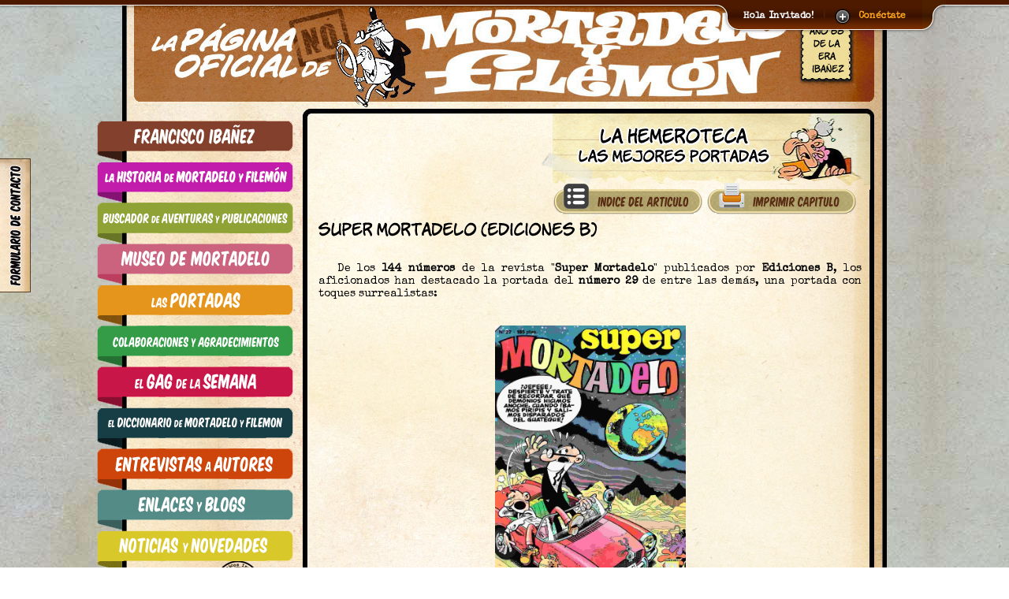

--- FILE ---
content_type: text/html; charset=UTF-8
request_url: https://www.mortadelo-filemon.es/content?q=Y2F0X2lkPTQ4JmN0Z19pZD0xMjAmcG09YmxvZyZvZmZzZXQ9NiYmb2Zmc2V0PTg%3D
body_size: 11411
content:

<!DOCTYPE HTML PUBLIC "-//W3C//DTD HTML 4.01 //EN">
<html xmlns="https://www.w3.org/1999/xhtml">
  
  <head>

	<meta http-equiv="Content-Type" content="text/html; charset=utf-8" />

	<title>La P&aacute;gina no Oficial de Mortadelo y Filemon</title>  
	<link rel="shortcut icon" href="favicon.ico" />        
		
	<link type="text/css" href="css/sunny/jquery-ui-1.8.16.custom.css" rel="stylesheet" />                
    <link rel="stylesheet" type="text/css" href="css/style.css" />
	    <link rel="stylesheet" type="text/css" href="css/fancybox.css" />
	    <link rel="stylesheet" type="text/css" href="css/buttons.css" />  	
	
	    <link rel="stylesheet" type="text/css" href="css/slide.css" media="screen" />
	
		
	<link rel="stylesheet" type="text/css" href="style/jquery.jscrollpane.css" media="all" />
	<link rel="stylesheet" type="text/css" href="style/jquery.jscrollpane.lozenge.css" media="all" />
	<link rel="stylesheet" type="text/css" href="css/queryLoader.css" /> 
    <link rel="stylesheet" type="text/css" href="./jquery.cluetip.css" />
    <link rel="stylesheet" type="text/css" href="./css/jquery.mcdropdown.css" media="all" />        
    <link rel="stylesheet" type="text/css" href="captcha/captcha.css" />    
    <link rel="stylesheet" type="text/css" href="css/content.css" />    			
    <link href="lib/rating/ratings_se.css" rel="stylesheet" type="text/css" />	
		
    
    <script type="text/javascript" src="https://connect.facebook.net/es_ES/all.js"></script>
	<script type="text/javascript" src="js/cufon-yui.js"></script>
	<script type="text/javascript" src="fonts/comic_full.js"></script>

      <script type="text/javascript" src="https://ajax.googleapis.com/ajax/libs/jquery/1.7.1/jquery.min.js"></script>
      <script type="text/javascript" src="https://ajax.googleapis.com/ajax/libs/jqueryui/1.8.16/jquery-ui.min.js"></script>
        
	<script type="text/javascript" src="js/lib.js" ></script>
	<script type="text/javascript" src="js/jquery.printElement.min.js"></script>		
	  
		
		<script type="text/javascript" language="JavaScript" src="js/cookies.js"></script>
	<script type="text/javascript" language="JavaScript" src="js/general.js"></script>
    <script type="text/javascript" language="JavaScript" src="js/jquery.tools.min.js"></script>
    <script type="text/javascript" language="JavaScript" src="js/jquery.easing.1.3.js"></script>	

	<script type="text/javascript" language="javascript" src="js/ui.selectmenu.js"></script>
	<script type="text/javascript" language="javascript" src="js/styled.selectmenu.js"></script>    
	<script type="text/javascript" src="js/jquery.ui.datepicker.js"></script>
	<script type="text/javascript" src="js/jquery.ui.datepicker-es.js"></script>
		
    <script src="js/jquery.tabSlideOut.v1.4.1.js"></script>
    <script type="text/javascript" src="js/ajaxmail.js"></script>		
		
    <script type="text/javascript" src="js/jquery.shuffle.js"></script>                  
	    <script type='text/javascript' src="js/jquery.fancybox.js"></script>
	    
        
    		
	<script type="text/javascript" src="js/jquery.mousewheel.js"></script>
	<script type="text/javascript" src="js/jquery.jscrollpane.min.js"></script>    			  
	<script type='text/javascript' src="js/queryLoader.js"></script>                          

	<!--[if lt IE 7]>
	<script defer type="text/javascript" src="js/pngfix.js"></script> 
	<![endif]-->
        
    <script type="text/javascript" src="./lib/jquery.mcdropdown.js"></script> 		
    <script type="text/javascript" src="./lib/jquery.hoverIntent.js"></script>
    <script type="text/javascript" src="./jquery.cluetip.js"></script>    
    <script type="text/javascript" src="js/jquery.form.js"></script>     
	<script type="text/javascript" src="js/slide.js"></script>
    <script type="text/javascript" src="captcha/jquery.captcha.js"></script>
	
<style>
#panel .content {
	width: 960px;
	margin: 0 auto;
	padding-top: 0px;
	margin-top:-10px;
	text-align: left;
	font-size: 0.85em;
}
</style>
	
    
	
	
  <script type="text/javascript">      			
            
      $(document).ready(function() {
                                                                    
            $("a.single_image").fancybox();

                                                
            
            $("#category").mcDropdown("#categorymenu");                      
                      
	Cufon.replace('h2');
		Cufon.replace('h3');
		Cufon.replace('h4');
		Cufon.replace('h5');     
		Cufon.replace('h6');
		Cufon.replace('.h6_small');			
            
    Cufon.replace('.h1_title', {								
						textShadow: '2px 0px #FFFFFF, 0px 2px #FFFFFF, -2px 0px #FFFFFF, 0px -2px #FFFFFF, 2px 2px #FFFFFF'
					}); 		
		Cufon.replace('.h2_title', {								
						textShadow: '2px 0px #FFFFFF, 0px 2px #FFFFFF, -2px 0px #FFFFFF, 0px -2px #FFFFFF, 2px 2px #FFFFFF'
					}); 				          
		Cufon.replace('.h3_title', {
						textShadow: '2px 0px #FFFFFF, 0px 2px #FFFFFF, -2px 0px #FFFFFF, 0px -2px #FFFFFF, 2px 2px #FFFFFF'
					});  				            
		Cufon.replace('.h5_title', {
						textShadow: '2px 0px #FFFFFF, 0px 2px #FFFFFF, -2px 0px #FFFFFF, 0px -2px #FFFFFF, 2px 2px #FFFFFF'
					});				            
		Cufon.replace('h6_title', {
						textShadow: '2px 0px #FFFFFF, 0px 2px #FFFFFF, -2px 0px #FFFFFF, 0px -2px #FFFFFF, 2px 2px #FFFFFF'
					});                    								
					
		Cufon.replace('.colabtitle');
		            
		if ( !$.browser.msie )
		  Cufon.replace('.dropopt'); 
		                  					  
					  
    if ($("#feedback_layer").length>0) {
		  $(function(){		
		    $('.slide-out-div').tabSlideOut({
			  tabHandle: '.handle',                     
			  pathToTabImage: 'images/contact_tab.jpg', 
			  imageHeight: '170px',                     
			  imageWidth: '40px',                       
			  tabLocation: 'left',                      
			  speed: 300,                               
			  action: 'click',                          
			  topPos: '200px',                          
			  leftPos: '20px',                          
			  fixedPosition: false                      
			});        						            					
		  });			       

		  $(function() {
		    $(".ajax-fc-container").captcha({
			  formId: "formail",
			  url: "sendmail.php",
			  borderColor: "silver",
			  text: "Verifica que eres humano,<br />pon <span>las tijeras</span> dentro del c&iacute;rculo."
                });
              });						        
           }                                                                                                                                            					    		    
        }); 			                              
</script>		<script type="text/javascript">

  var _gaq = _gaq || [];
  _gaq.push(['_setAccount', 'UA-18490373-10']);
  _gaq.push(['_trackPageview']);

  (function() {
    var ga = document.createElement('script'); ga.type = 'text/javascript'; ga.async = true;
    ga.src = 'https://ssl.google-analytics.com/ga.js';
    var s = document.getElementsByTagName('script')[0]; s.parentNode.insertBefore(ga, s);
  })();

</script>                 
	</head>

	<body style="overflow-x:hidden">

	<!-- Panel -->
<div id="toppanel">
	<div id="panel">
		<div class="content clearfix">
			<div class="left">
				<h6 class="h6_login">p&aacute;gina no oficial de mortadelo y filem&oacute;n</h6>
				<h2 style="color:#E5C99A">bienvenido!</h2>		
				<p class="grey">Esperamos que te guste nuestra web, que hemos creado con muchas ganas y dedicando mucho tiempo</p>
							</div>
            
            
                        
			<div class="left1">
				<!-- Login Form -->
				<form class="clearfix" action="content" method="post">
					<h6 class="h6_login">acceso de usuarios</h6>
                    
                    					
					<label class="grey" for="username">Usuario:</label>
					<input class="field" type="text" name="username" id="username" value="" size="23" />
					<label class="grey" for="password">Contrase&ntilde;a:</label>
					<input class="field" type="password" name="password" id="password" size="23" />
	            	<label><input name="rememberMe" id="rememberMe" type="checkbox" checked="checked" value="1" /> &nbsp;Recordarme</label>
        			<div class="clear"></div>
					<input type="submit" name="submit" value="Entrar" class="bt_login" />
				</form>
			</div>
			<div class="left2 right">			
				<!-- Register Form -->
				<form action="content" method="post">
					<h6 class="h6_login">todav&iacute;a no eres miembro? reg&iacute;strate!</h6>		
                    
                                        		
					<div class="label1">Usuario:</div><div class="label1" style="margin-left:12px;">E-Mail:</div>
					<input class="field1" type="text" name="username" value="" size="23" />
					<input class="field1" type="text" name="email"  size="23" />

					<div>
						<div class="label1" style="margin-top:8px;">Escribe cu&aacute;nto es 72 + 13:</div>
						<input class="field1"   style="margin-left:12px;" type="text" name="answer" id="answer"></input>
					</div>
					
					<label style="width:320px">Una contrase&ntilde;a te ser&aacute; enviada a tu direcci&oacute;n de correo.</label>
					<input type="submit" name="submit" value="Registrar" class="bt_register" /><div style="margin-left:100px;margin-top:50px"><a href="content?q=Y2NvZGU9UkVDUEFTUw%3D%3D">He olvidado mi contrase&ntilde;a...</a></div>				
					<input type="hidden" name="errcount" value="0" />
				</form>
			</div>
            
            		</div>
	</div> <!-- /login -->	 

    <!-- The tab on top -->	
	<div class="tab">
		<ul class="login">
	    	<li class="left">&nbsp;</li>
	        <li>Hola Invitado!</li>
			<li class="sep">|</li>
			<li id="toggle">
				<a id="open" class="open" href="#">Con&eacute;ctate</a>
				<a id="close" style="display: none;" class="close" href="#">Cerrar</a>			
			</li>
	    	<li class="right">&nbsp;</li>
		</ul> 
	</div> <!-- / top -->
	
</div> <!--panel -->		
	
		
  	
	<div id="preloaderc">&nbsp;</div>
	
<div class="container">
		
    <div id="contentlayer" style="width: 970px; margin:0 auto; z-index: 100;">  	
    
        <!-- HEADER //-->
        <div id="headercontent" style="float:left; width: 970px; height:129px;">
			<div style="width:100%;float:left">
            	<a href="/"><img width="970" height="153" src="images/header_content.jpg" border="0" /></a>
				<div style="width:50px;text-align:center;position:relative;margin-top:-152px;margin-left:870px"><h6 style="font-size:80%">a&ntilde;o 68 de la era iba&ntilde;ez</h6></div>
			</div>
        </div>
        
        <!-- CONTENT //-->
        <div id="maincontent" style="float:left; width: 970px; margin-top:24px; background:url(images/maincontentbg.jpg) top left repeat-y;">
            
                        
            <!-- LEFT MENU //-->
            <div id="lmenu" style="width: 229px; float: left; min-height: 675px; background:url(images/bg_left_column.jpg) top left repeat-y;">             
            
				<div style="position:relative;width:250px;height:52px;margin-left:-32px">
				  <a href="content?q=Y2NvZGU9SEVNRVJPJmN0Z19pZD0xMDgmcG09YmxvZw%3D%3D"><img src="images/opc1.png" border=0 /></a>
				  				</div>	
				<div style="position:relative;width:250px;height:52px;margin-left:-32px">
				  <a href="content?q=Y2NvZGU9SEVNRVJPJmN0Z19pZD0xMDkmcG09YmxvZw%3D%3D"><img src="images/opc11.png" border=0 /></a>
				  				</div>				
				<div style="position:relative;width:250px;height:52px;margin-left:-32px">
				  <a href="content?q=Y2NvZGU9U0VDVElBJnBtPXNyY2hlbmcmcG1jYXQ9c3JjaGVuZw%3D%3D"><img src="images/opc2.png" border=0 /></a>
				  				</div>							
				<div style="position:relative;width:250px;height:52px;margin-left:-32px">
				  <a href="content?q=Y2NvZGU9TVVTJnBtPWJsb2cmcG1jYXQ9aXRlbXM%3D"><img src="images/opc3.png" border=0 /></a>
				  				</div>				
				<div style="position:relative;width:250px;height:52px;margin-left:-32px">
				  <a href="content?q=Y2NvZGU9UE9SQiZwbT1ib29rJnBtY2F0PWJvb2smZnQ9MQ%3D%3D"><img src="images/opc4.png" border=0 /></a>
				  				</div>	
				<div style="position:relative;width:250px;height:52px;margin-left:-32px">
				  <a href="content?q=Y2NvZGU9Q09MQUdSJnBtPWJsb2cmcG1jYXQ9aXRlbXMmbGFuZz1lcw%3D%3D"><img src="images/opc5.png" border=0 /></a>
				  				</div>	
				<div style="position:relative;width:250px;height:52px;margin-left:-32px">
				  <a href="content?q=Y2NvZGU9R0FHJnBtPWJsb2cmbGFuZz1lcw%3D%3D"><img src="images/opc6.png" border=0 /></a>
				  				</div>	
				<div style="position:relative;width:250px;height:52px;margin-left:-32px">
				  <a href="http://diccionariodemortadelo.blogspot.com/" target="_blank"><img src="images/opc7.png" border=0 /></a>
				</div>	
				<div style="position:relative;width:250px;height:52px;margin-left:-32px">
				  <a href="content?q=Y2NvZGU9RU5UJnBtPWl0ZW1zJmxhbmc9ZXM%3D"><img src="images/opc8.png" border=0 /></a>
				  				</div>	
				<div style="position:relative;width:250px;height:52px;margin-left:-32px">
				  <a href="content?q=Y2NvZGU9TE5LJnBtPWl0ZW1zJnBtY2F0PWl0ZW1zJmxhbmc9ZXM%3D"><img src="images/opc9.png" border=0 /></a>
				  				</div>	
				<div style="position:relative;width:250px;height:52px;margin-left:-32px">
				  <a href="content?q=Y2NvZGU9Tk9UTk9WJnBtPWJsb2cmbGFuZz1lcw%3D%3D"><img src="images/opc10.png" border=0 /></a>
				  				</div>	
				<div style="position:relative;width:250px;height:52px;margin-left:-32px">
				  <a href="content?q=Y2NvZGU9SEVNRVJPJnBtPWJsb2cmbGFuZz1lcw%3D%3D"><img src="images/opc12.png" border=0 /></a>
				  
                  <div style="position:relative;width:57px;height:57px;margin-top:-70px;margin-left:150px">
				    <img src="images/opcact.png" border=0 />
				  </div>				  
				</div>	

				<div style="position:relative;width:250px;height:52px;margin-left:-32px">
				  <a href="content?q=Y2NvZGU9QVJDU0VDJnBtPWl0ZW1zJmxhbmc9ZXM%3D"><img src="images/opc21.png" border=0 /></a>
				  				</div>	
				<div style="position:relative;width:250px;height:52px;margin-left:-32px">
				  <a href="content?q=Y2NvZGU9R0VSJnBtPWJsb2cmbGFuZz1lcw%3D%3D"><img src="images/opc20.png" border=0 /></a>
				  				</div>				

              <div id="volvercol" style="float:left; width: 229px; min-height: 200px;"><div style="margin-left:20px;padding-top:15px;"><a href="/"><img width="195" height="120" src="images/gato_back_1.png" border="0" /><div style="position: relative; top:-138px; left: 25px"><h6 class="h6_title" style="color: #000;">volver</h6></div></a></div></div>
		              </div>
            
            <!-- CONTENT BOX TOP //-->
            <div id="contentbox" style="width: 741px; min-height: 675px; float: left; background:url(images/bg_box_content.jpg) top left repeat-y;">
                            
              		<!-- CONTENT HEADER //-->              
              <div style="float:left; width: 32%; height: 107px; padding:0px; padding-left:20px;">                
                
                <div id="menu_opciones" style="background: url(images/btn_opciones1.png) top left no-repeat; width:297px; height:107px; margin-left:0px; margin-top:-25px;">
                                    <h6 class="h6_title" style="color: #000; padding-top:22px;margin-left:30px;">elige categor&iacute;a</h6>
                  <div style="position: relative; width: 229px; height: 55px; top: -26px; left:32px;z-index:10;">
                    <input type="text" name="category" id="category" value="" style="display: none;" />
                  </div>
                </div>
                 
              </div>   
                         
              <div id="dropdownmenu" style="float:left;width:65%;height:107px;padding:0px">
              
                              
                <div id="contenttitle" style="position:relative;background:url(images/hemeroteca_title.png) no-repeat top right;height:107px;margin-right:19px;margin-top:-31px;z-index:900">
                                    <h3 class="h3_title" style="padding-top:18px;padding-right:35px;text-align:center;text-transform: lowercase;"><a style="color:#000" href="content?q=Y2F0X2lkPTQ4JnBtPWJsb2cmbGFuZz1lcw%3D%3D">la hemeroteca</a></h3>
                  <h5 class="h5_title" style="padding-top:2px;padding-right:35px;text-align:center;text-transform: lowercase;margin-top: -5px;">Las mejores portadas</h5>
                   
              <script>$("#menu_opciones").hide();</script>                    
                </div>
              </div>
              
              <!-- CONTENT DETAIL //-->
              <div style="float:left;width:100%;padding:20px;padding-top:0px;padding-bottom:0px;z-index:998;">                       
              <div style="width:93%; overflow: hidden; margin-top: -10px;">
    <div id="fl_menu">
	    <div class="label"><img src="images/indice_art.png" width=200 border=0/></div>
	    <div class="menu" style="max-height: 408px; min-width: 350px; overflow-x: hidden; overflow-y: auto"><a href="/content?q=Y2F0X2lkPTQ4JmN0Z19pZD0xMjAmcG09YmxvZyZvZmZzZXQ9OCYmb2Zmc2V0PTA%3D" class="menu_item">Ases del Humor (Bruguera)</a><a href="/content?q=Y2F0X2lkPTQ4JmN0Z19pZD0xMjAmcG09YmxvZyZvZmZzZXQ9OCYmb2Zmc2V0PTE%3D" class="menu_item">Mortadelo Gigante y Selecciones OLÉ (Bruguera)</a><a href="/content?q=Y2F0X2lkPTQ4JmN0Z19pZD0xMjAmcG09YmxvZyZvZmZzZXQ9OCYmb2Zmc2V0PTI%3D" class="menu_item">Super Mortadelo (Bruguera)</a><a href="/content?q=Y2F0X2lkPTQ4JmN0Z19pZD0xMjAmcG09YmxvZyZvZmZzZXQ9OCYmb2Zmc2V0PTM%3D" class="menu_item">Mortadelo Extras (Bruguera)</a><a href="/content?q=Y2F0X2lkPTQ4JmN0Z19pZD0xMjAmcG09YmxvZyZvZmZzZXQ9OCYmb2Zmc2V0PTQ%3D" class="menu_item">Mortadelo (Bruguera - Segunda etapa)</a><a href="/content?q=Y2F0X2lkPTQ4JmN0Z19pZD0xMjAmcG09YmxvZyZvZmZzZXQ9OCYmb2Zmc2V0PTU%3D" class="menu_item">OLÉ (Bruguera)</a><a href="/content?q=Y2F0X2lkPTQ4JmN0Z19pZD0xMjAmcG09YmxvZyZvZmZzZXQ9OCYmb2Zmc2V0PTY%3D" class="menu_item">Super Humor Pequeños (Bruguera/B)</a><a href="/content?q=Y2F0X2lkPTQ4JmN0Z19pZD0xMjAmcG09YmxvZyZvZmZzZXQ9OCYmb2Zmc2V0PTc%3D" class="menu_item">Clever & Smart (Condor Verlag)</a><a href="/content?q=Y2F0X2lkPTQ4JmN0Z19pZD0xMjAmcG09YmxvZyZvZmZzZXQ9OCYmb2Zmc2V0PTg%3D" class="menu_item">Super Mortadelo (Ediciones B)</a><a href="/content?q=Y2F0X2lkPTQ4JmN0Z19pZD0xMjAmcG09YmxvZyZvZmZzZXQ9OCYmb2Zmc2V0PTk%3D" class="menu_item">Mortadelo (Ediciones B)</a><a href="/content?q=Y2F0X2lkPTQ4JmN0Z19pZD0xMjAmcG09YmxvZyZvZmZzZXQ9OCYmb2Zmc2V0PTEw" class="menu_item">Mortadelo Extra (Ediciones B)</a><a href="/content?q=Y2F0X2lkPTQ4JmN0Z19pZD0xMjAmcG09YmxvZyZvZmZzZXQ9OCYmb2Zmc2V0PTEx" class="menu_item">OLÉ (Ediciones B)</a><a href="/content?q=Y2F0X2lkPTQ4JmN0Z19pZD0xMjAmcG09YmxvZyZvZmZzZXQ9OCYmb2Zmc2V0PTEy" class="menu_item">Super Humor Grandes (Ediciones B)</a><a href="/content?q=Y2F0X2lkPTQ4JmN0Z19pZD0xMjAmcG09YmxvZyZvZmZzZXQ9OCYmb2Zmc2V0PTEz" class="menu_item">Magos del Humor (Ediciones B)</a><a href="/content?q=Y2F0X2lkPTQ4JmN0Z19pZD0xMjAmcG09YmxvZyZvZmZzZXQ9OCYmb2Zmc2V0PTE0" class="menu_item">Top Cómic y Super Top Cómic (Ediciones B)</a><a href="/content?q=Y2F0X2lkPTQ4JmN0Z19pZD0xMjAmcG09YmxvZyZvZmZzZXQ9OCYmb2Zmc2V0PTE1" class="menu_item">Resto de portadas</a><a href="/content?q=Y2F0X2lkPTQ4JmN0Z19pZD0xMjAmcG09YmxvZyZvZmZzZXQ9OCYmb2Zmc2V0PTE2" class="menu_item">Las portadas apócrifas</a>
        </div>		
    </div>	
	<div id="fl_art_options">
	<div class="label"><a href="#" id="impcap" name="120" capid="9" style="color:#fff"><img src="images/imprimir_cap.png" width=200 border=0/></a></div>	
    <!--<div style="float:left;margin-right:5px;margin-top:-2px"></div><div style="float:left;margin-top:-26px;margin-left:5px;"><h6 style="font-size:14px">imprimir cap&iacute;tulo</h6></div>-->
	</div>
	
<script>
//config
$float_speed=1500; //milliseconds
$float_easing="easeOutQuint";
$menu_fade_speed=500; //milliseconds
$closed_menu_opacity=0.75;

//cache vars
$fl_menu=$("#fl_menu");
$fl_art_options=$("#fl_art_options");
$fl_art_options_label=$("#fl_art_options .label");
$fl_menu_menu=$("#fl_menu .menu");
$fl_menu_label=$("#fl_menu .label");

//$fl_menu_label.fadeTo($menu_fade_speed, $closed_menu_opacity);
//$fl_art_options_label.fadeTo($menu_fade_speed, $closed_menu_opacity);

$(window).resize(function() {
	//FloatMenu();
});

$(window).load(function() {
	menuPosition=$('#fl_menu').position().top;//+ 150;
	firstTime=1;
	FloatMenu();
	$fl_menu.hover(
		function(){ //mouse over
			//$fl_menu_label.fadeTo($menu_fade_speed, 1);
			$fl_menu_menu.fadeIn($menu_fade_speed);
		},
		function(){ //mouse out
			//$fl_menu_label.fadeTo($menu_fade_speed, $closed_menu_opacity);
			$fl_menu_menu.fadeOut($menu_fade_speed);
		}
	);	
	$fl_art_options.hover( 
		function(){ //mouse over
			//$fl_art_options_label.fadeTo($menu_fade_speed, 1);
		},
		function(){ //mouse out
			//$fl_art_options_label.fadeTo($menu_fade_speed, $closed_menu_opacity);
		}
	);	
});

$(window).scroll(function () {  
	//FloatMenu();
});

function FloatMenu(){
	/*var scrollAmount=$(document).scrollTop();
	if ( (scrollAmount > 150))
	  var newPosition=menuPosition+scrollAmount;	
	else
	  var newPosition=menuPosition+scrollAmount+75;	
    var p = $("#contentlayer");
    var w = 352 + ((p.outerWidth() - 970) / 2);		
	var leftPosition=10; //235 + w; 
	if($(window).height()<$fl_menu.height()+$fl_menu_menu.height()){
	    if ( (newPosition > 150)) menuPosition -= 175;
		//else  if (!firstTime) menuPosition -= 15;
		$fl_menu.css("top",menuPosition);
		$fl_art_options.css("top",menuPosition);	
	} else {
	    if ( (newPosition > 150)) newPosition -= 175;
		//else  if (!firstTime) menuPosition -= 15;
		$fl_menu.stop().animate({top: newPosition}, $float_speed, $float_easing);
		$fl_art_options.stop().animate({top: newPosition}, $float_speed, $float_easing);
	}*/
	firstTime=0;
}
</script>	
	<h4 style="padding-top:5px">super mortadelo (ediciones b)</h4><p style="text-align: justify;"><div style="text-align: justify;">
	&nbsp;<br />
	&nbsp;&nbsp; De los <strong>144 n&uacute;meros</strong> de la revista &quot;<strong>Super Mortadelo</strong>&quot; publicados por <strong>Ediciones B</strong>, los aficionados han destacado la portada del <strong>n&uacute;mero 29</strong> de entre las dem&aacute;s, una portada con toques surrealistas:<br />
	<br />
	&nbsp;</div>
<div style="text-align: center;">
	<a class="single_image" href="/images/photos/Portadas/Mortadelo/Supermortadelo_B/027S.jpg"><img alt="" src="/images/photos/Articulos/Portadas/087.jpg" style="width: 242px; height: 340px;" /></a><br />
	<br />
	&nbsp;</div>
&nbsp;&nbsp; Con s&oacute;lo <strong>un voto menos,</strong> y en <strong>segunda posici&oacute;n</strong> se sit&uacute;an la portadas de los <strong>n&uacute;meros 75</strong> y <strong>114</strong>:<br />
<br />
<br />
<div style="text-align: center;">
	<a class="single_image" href="/images/photos/Portadas/Mortadelo/Supermortadelo_B/075S.jpg"><img alt="" src="/images/photos/Articulos/Portadas/088.jpg" style="height: 340px; width: 266px;" /></a><a class="single_image" href="/images/photos/Portadas/Mortadelo/Supermortadelo_B/114S.jpg"><img alt="" src="/images/photos/Articulos/Portadas/089.jpg" style="height: 340px; width: 258px;" /></a></div>
<br />
<br />
<div style="text-align: justify;">
	<span class="postbody">&nbsp;&nbsp; En <strong>tercer lugar</strong> aparecen igualadas con <strong>5 votos</strong> dos portadas m&aacute;s correspondientes a los n&uacute;meros </span><strong>127</strong> y <strong>134</strong>:</div>
<br />
<br />
<div style="text-align: center;">
	<a class="single_image" href="/images/photos/Portadas/Mortadelo/Supermortadelo_B/127S.jpg"><img alt="" src="/images/photos/Articulos/Portadas/090.jpg" style="height: 340px; width: 258px;" /></a><a class="single_image" href="/images/photos/Portadas/Mortadelo/Supermortadelo_B/134S.jpg"><img alt="" src="/images/photos/Articulos/Portadas/091.jpg" style="height: 340px; width: 258px;" /></a></div>
<br />
<br />
<span class="postbody"><strong>&nbsp;&nbsp; </strong>En <strong>cuarta posici&oacute;n</strong> se colocan cuatro portadas que han recibido<strong> cuatro votos</strong> de los aficionados. Se trata de las portadas de los n&uacute;meros </span><span class="postbody"><strong>29, 104, 118 y 130</strong>:</span><br />
<br />
<br />
<div style="text-align: center;">
	<div style="text-align: center;">
		<div style="text-align: center;">
			<a class="single_image" href="/images/photos/Portadas/Mortadelo/Supermortadelo_B/029S.jpg"><img alt="" src="/images/photos/Articulos/Portadas/095.jpg" style="height: 340px; width: 238px;" /></a><a class="single_image" href="/images/photos/Portadas/Mortadelo/Supermortadelo_B/104S.jpg"><img alt="" src="/images/photos/Articulos/Portadas/092.jpg" style="height: 340px; width: 267px;" /></a><br />
			<br />
			<br />
			<a class="single_image" href="/images/photos/Portadas/Mortadelo/Supermortadelo_B/118S.jpg"><img alt="" src="/images/photos/Articulos/Portadas/093.jpg" style="height: 340px; width: 259px;" /></a><a class="single_image" href="/images/photos/Portadas/Mortadelo/Supermortadelo_B/130S.jpg"><img alt="" src="/images/photos/Articulos/Portadas/094.jpg" style="height: 340px; width: 258px;" /></a></div>
	</div>
</div>
<div style="text-align: justify;">
	<span class="postbody"><strong>&nbsp; </strong></span></div>
<div style="text-align: justify;">
	<br />
	<span class="postbody">&nbsp;&nbsp;&nbsp;&nbsp;&nbsp; Por detr&aacute;s de ellas, con tres<strong> votos</strong>, se coloca la pareja de las portadas de los n&uacute;meros <strong>100</strong> y <strong>105</strong>:</span><br />
	<br />
	&nbsp;</div>
<div style="text-align: center;">
	<div style="text-align: center;">
		<a class="single_image" href="/images/photos/Portadas/Mortadelo/Supermortadelo_B/100S.jpg"><img alt="" src="/images/photos/Portadas/Mortadelo/Supermortadelo_B/100S.jpg" style="height: 340px; width: 258px;" /></a><a class="single_image" href="/images/photos/Portadas/Mortadelo/Supermortadelo_B/105S.jpg"><img alt="" src="/images/photos/Articulos/Portadas/096.jpg" style="height: 340px; width: 258px;" /></a></div>
</div>
<div style="text-align: justify;">
	<br />
	<span class="postbody">&nbsp;&nbsp;&nbsp; Finalmente, con s&oacute;lo dos votos, los aficionados han destacado</span> <span style="font-weight: bold;">catorce</span><strong> portadas</strong> m&aacute;s correspondientes a los n&uacute;meros:<strong> 25, 57, 58, 65 80, 87, 107, 110 132, 133, 135, 136. 141 y 143</strong><span style="font-weight: bold;">.</span></div>
<div style="text-align: justify;">
	&nbsp;</div>
</p><div style="width:100%;float:left"><h6><div style="float:left;margin-right:4px"><a href="/content?q=Y2F0X2lkPTQ4JmN0Z19pZD0xMjAmcG09YmxvZyZvZmZzZXQ9MA%3D%3D"> <img src="images/inicio.png" border=0 /></a></div><div style="float:left;margin-right:4px"><a href="/content?q=Y2F0X2lkPTQ4JmN0Z19pZD0xMjAmcG09YmxvZyZvZmZzZXQ9Nw%3D%3D" > <img src="images/pag_ant.png" border=0 /></a></div><div style="float:left;text-align:center;width:280px;font-size:24px;color:maroon;margin-left:2px;margin-top:8px;margin-right:4px;">p&aacute;gina 9</div><div style="float:right;margin-left:4px"><a href="/content?q=Y2F0X2lkPTQ4JmN0Z19pZD0xMjAmcG09YmxvZyZvZmZzZXQ9OQ%3D%3D"  ><img src="images/pag_sig.png" border=0 /> </a>&nbsp;<a href="/content?q=Y2F0X2lkPTQ4JmN0Z19pZD0xMjAmcG09YmxvZyZvZmZzZXQ9MTY%3D"><img src="images/final.png" border=0 /> </a></div><div style="clear:both;width:100%;margin-top:4px;"><div style="float:left;color:maroon;margin-top:6px;margin-right:6px;">p&aacute;ginas: </div><div style="float:left"><div style="text-align:center;float:left;width:10px;height:12px;padding:4px;border:1px solid #bd8e53;margin:1px;background-color:#fcf3e2;font-size:12px"><a href="/content?q=Y2F0X2lkPTQ4JmN0Z19pZD0xMjAmcG09YmxvZyZvZmZzZXQ9MA%3D%3D" title="P&aacute;gina 1" style="color:maroon"><div id="pag_0" style="color:maroon">1</div></a></div><div style="text-align:center;float:left;width:10px;height:12px;padding:4px;border:1px solid #bd8e53;margin:1px;background-color:#fcf3e2;font-size:12px"><a href="/content?q=Y2F0X2lkPTQ4JmN0Z19pZD0xMjAmcG09YmxvZyZvZmZzZXQ9MQ%3D%3D" title="P&aacute;gina 2" style="color:maroon"><div id="pag_1" style="color:maroon">2</div></a></div><div style="text-align:center;float:left;width:10px;height:12px;padding:4px;border:1px solid #bd8e53;margin:1px;background-color:#fcf3e2;font-size:12px"><a href="/content?q=Y2F0X2lkPTQ4JmN0Z19pZD0xMjAmcG09YmxvZyZvZmZzZXQ9Mg%3D%3D" title="P&aacute;gina 3" style="color:maroon"><div id="pag_2" style="color:maroon">3</div></a></div><div style="text-align:center;float:left;width:10px;height:12px;padding:4px;border:1px solid #bd8e53;margin:1px;background-color:#fcf3e2;font-size:12px"><a href="/content?q=Y2F0X2lkPTQ4JmN0Z19pZD0xMjAmcG09YmxvZyZvZmZzZXQ9Mw%3D%3D" title="P&aacute;gina 4" style="color:maroon"><div id="pag_3" style="color:maroon">4</div></a></div><div style="text-align:center;float:left;width:10px;height:12px;padding:4px;border:1px solid #bd8e53;margin:1px;background-color:#fcf3e2;font-size:12px"><a href="/content?q=Y2F0X2lkPTQ4JmN0Z19pZD0xMjAmcG09YmxvZyZvZmZzZXQ9NA%3D%3D" title="P&aacute;gina 5" style="color:maroon"><div id="pag_4" style="color:maroon">5</div></a></div><div style="text-align:center;float:left;width:10px;height:12px;padding:4px;border:1px solid #bd8e53;margin:1px;background-color:#fcf3e2;font-size:12px"><a href="/content?q=Y2F0X2lkPTQ4JmN0Z19pZD0xMjAmcG09YmxvZyZvZmZzZXQ9NQ%3D%3D" title="P&aacute;gina 6" style="color:maroon"><div id="pag_5" style="color:maroon">6</div></a></div><div style="text-align:center;float:left;width:10px;height:12px;padding:4px;border:1px solid #bd8e53;margin:1px;background-color:#fcf3e2;font-size:12px"><a href="/content?q=Y2F0X2lkPTQ4JmN0Z19pZD0xMjAmcG09YmxvZyZvZmZzZXQ9Ng%3D%3D" title="P&aacute;gina 7" style="color:maroon"><div id="pag_6" style="color:maroon">7</div></a></div><div style="text-align:center;float:left;width:10px;height:12px;padding:4px;border:1px solid #bd8e53;margin:1px;background-color:#fcf3e2;font-size:12px"><a href="/content?q=Y2F0X2lkPTQ4JmN0Z19pZD0xMjAmcG09YmxvZyZvZmZzZXQ9Nw%3D%3D" title="P&aacute;gina 8" style="color:maroon"><div id="pag_7" style="color:maroon">8</div></a></div><div style="text-align:center;float:left;width:10px;height:12px;padding:4px;border:1px solid #bd8e53;margin:1px;background-color:#fcf3e2;font-size:12px"><a href="/content?q=Y2F0X2lkPTQ4JmN0Z19pZD0xMjAmcG09YmxvZyZvZmZzZXQ9OA%3D%3D" title="P&aacute;gina 9" style="color:maroon"><div id="pag_8" style="color:maroon">9</div></a></div><div style="text-align:center;float:left;width:14px;height:12px;padding:4px;border:1px solid #bd8e53;margin:1px;background-color:#fcf3e2;font-size:12px"><a href="/content?q=Y2F0X2lkPTQ4JmN0Z19pZD0xMjAmcG09YmxvZyZvZmZzZXQ9OQ%3D%3D" title="P&aacute;gina 10" style="color:maroon"><div id="pag_9" style="color:maroon">10</div></a></div><div style="text-align:center;float:left;width:14px;height:12px;padding:4px;border:1px solid #bd8e53;margin:1px;background-color:#fcf3e2;font-size:12px"><a href="/content?q=Y2F0X2lkPTQ4JmN0Z19pZD0xMjAmcG09YmxvZyZvZmZzZXQ9MTA%3D" title="P&aacute;gina 11" style="color:maroon"><div id="pag_10" style="color:maroon">11</div></a></div><div style="text-align:center;float:left;width:14px;height:12px;padding:4px;border:1px solid #bd8e53;margin:1px;background-color:#fcf3e2;font-size:12px"><a href="/content?q=Y2F0X2lkPTQ4JmN0Z19pZD0xMjAmcG09YmxvZyZvZmZzZXQ9MTE%3D" title="P&aacute;gina 12" style="color:maroon"><div id="pag_11" style="color:maroon">12</div></a></div><div style="text-align:center;float:left;width:14px;height:12px;padding:4px;border:1px solid #bd8e53;margin:1px;background-color:#fcf3e2;font-size:12px"><a href="/content?q=Y2F0X2lkPTQ4JmN0Z19pZD0xMjAmcG09YmxvZyZvZmZzZXQ9MTI%3D" title="P&aacute;gina 13" style="color:maroon"><div id="pag_12" style="color:maroon">13</div></a></div><div style="text-align:center;float:left;width:14px;height:12px;padding:4px;border:1px solid #bd8e53;margin:1px;background-color:#fcf3e2;font-size:12px"><a href="/content?q=Y2F0X2lkPTQ4JmN0Z19pZD0xMjAmcG09YmxvZyZvZmZzZXQ9MTM%3D" title="P&aacute;gina 14" style="color:maroon"><div id="pag_13" style="color:maroon">14</div></a></div><div style="text-align:center;float:left;width:14px;height:12px;padding:4px;border:1px solid #bd8e53;margin:1px;background-color:#fcf3e2;font-size:12px"><a href="/content?q=Y2F0X2lkPTQ4JmN0Z19pZD0xMjAmcG09YmxvZyZvZmZzZXQ9MTQ%3D" title="P&aacute;gina 15" style="color:maroon"><div id="pag_14" style="color:maroon">15</div></a></div><div style="text-align:center;float:left;width:14px;height:12px;padding:4px;border:1px solid #bd8e53;margin:1px;background-color:#fcf3e2;font-size:12px"><a href="/content?q=Y2F0X2lkPTQ4JmN0Z19pZD0xMjAmcG09YmxvZyZvZmZzZXQ9MTU%3D" title="P&aacute;gina 16" style="color:maroon"><div id="pag_15" style="color:maroon">16</div></a></div><div style="text-align:center;float:left;width:14px;height:12px;padding:4px;border:1px solid #bd8e53;margin:1px;background-color:#fcf3e2;font-size:12px"><a href="/content?q=Y2F0X2lkPTQ4JmN0Z19pZD0xMjAmcG09YmxvZyZvZmZzZXQ9MTY%3D" title="P&aacute;gina 17" style="color:maroon"><div id="pag_16" style="color:maroon">17</div></a></div></div></div></h6></div>
		<div style="margin-top:10px;margin-bottom:5px;width:100%;float:left;font-size:90%;font-weight:bold;color:maroon">Comparte esta p&aacute;gina</div>
		<!-- AddToAny BEGIN --><div class="a2a_kit a2a_kit_size_32 a2a_default_style"><a class="a2a_dd" href="https://www.addtoany.com/share"></a><a class="a2a_button_facebook"></a><a class="a2a_button_twitter"></a><a class="a2a_button_email"></a><a class="a2a_button_reddit"></a><a class="a2a_button_pinterest"></a></div><script>var a2a_config = a2a_config || {};a2a_config.locale = "es";</script><script async src="https://static.addtoany.com/menu/page.js"></script><!-- AddToAny END --></div>        
              </div>
            </div>
            
        </div>
        
        <!-- CONTENT BOX BOTTOM //-->
        <div style="float:left;width:229px; min-height: 56px; background:url(images/bg_left_column.jpg) top left repeat-y;">&nbsp;</div>
        <div style="float:left;width:741px; min-height: 56px; background:url(images/bg_box_content_bot.jpg) top left no-repeat;"></div>             
        
        <!-- FOOTER //-->
        <div id="contentfooter" style="float:left; width: 970px; min-height:81px; background:url(images/bg_footer_9.jpg) top left no-repeat; border-bottom: 5px solid #000;z-index:10px">&nbsp;</div>

	
    </div>	
	
	<div id="print_article" style="display:none;height:0px"></div>
	
    <div id="refitm" style="position: relative; top:1px;"></div>        
    <div id="toTop">Ir arriba</div>  	
       
      <div id="feedback_layer" class="slide-out-div">
      <a class="handle" href="#">fomulario de contacto</a>
      <h4 style="margin-top:0px">formulario de contacto</h4>
      <form id="formail" name="formail" action="&quot;  method="post">
        <input type="hidden" style="display: none;" id="captcha" name="captcha" value="">
        <table width="100%" cellpadding="0" cellspacing="0">                	
            <tr><td align="left" valign="top"><span style="font-size:12px;font-weight:bold;margin-top:4px">nombre:</span></td><td align="left"><input style="color:#563E25;width:220px" type="text" id="contactname" name="contactname"  value="" /></td></tr>
            <tr><td align="left" valign="top"><span style="font-size:12px;font-weight:bold;margin-top:4px">e-mail:</span></td><td align="left"><input style="color:#563E25;width:220px" type="text" id="emailf" name="emailf"  value="" /></td></tr>
            <tr><td colspan="2" align="left" valign="top"><span style="font-size:12px;font-weight:bold;margin-top:4px">mensaje:</span></td></tr>
            <tr><td colspan="2" align="left"><textarea style="font-size:12px;color:#563E25;width:280px" id="message" name="message"  rows="5">ayuda a mejorar la web, deja tu mensaje aqu&iacute;</textarea></td></tr>
            <tr><td colspan="2" align="left"><div class="ajax-fc-container">Tienes que activar JavaScript para poder ver el CAPTCHA aqu&iacute;!</div></td></tr>                    
            <tr><td colspan="2"><input type="button" id="sendmail" name="sendmail" style="color:#563E25;font-family:courier; font-weight:bold; border:2px solid #563E25;background:#D7B896;margin-top:10px;" value="Enviar" /></td></tr>
        </table>                
      </form>
      <div id="response"></div>            
    </div>                 
    <script language="javascript" type="text/javascript">

		$(window).bind("load", function () {
			$('#preloaderc').fadeOut('fast', function () {
				$(this).remove();
			});
		});	       

	               
		QueryLoader.selectorPreload = "body";
		QueryLoader.preloadMessage  = 'la hemeroteca';
		QueryLoader.init();                      							
        Cufon.now();		
        
        $(document).ready(function() {
		
			$(window).scroll(function() {
			if($(this).scrollTop() != 0) {
				$("#toTop").fadeIn();	
			} else {
				$("#toTop").fadeOut();
			}
			});

			$("#toTop").click(function() {
				$("body,html").animate({scrollTop:0},800);
			});
			
			$("#impart").click(function() {
				var cid = $(this).attr('name');

				$("#waitdlg").attr('title', 'Atenci&oacute;n');
				$("#waitdlg").html('<div style="float:left;height:100px;width:118px"><img width=118 height=100 src="images/searchmini.png" border=0 /></div><div style="height:100px;width:120px;float:left;font-size:14px;text-align:center"><br>Espere por favor, generando el art&iacute;ulo...</div>');			
			
				$("#waitdlg").dialog({height: 160,
					modal: true,
					resizable: false,
					open: function(event, ui) {
						$(".ui-icon-closethick").hide();				
						$.ajax({ url: 'export_article.php',
							 data: {catid: cid},
							 type: 'post',
							 success: function(output) {
							 
							   $("#waitdlg").html(output);
							   $("#waitdlg").dialog('close');						   
							   $("#waitdlg").printElement();
							 }
						});
					} 
				});

			});	

			$("#impcap").click(function() {
				var cid = $(this).attr('name');
				var capid = $(this).attr('capid');

				$("#waitdlg").attr('title', 'Atenci&oacute;n');
				$("#waitdlg").html('<div style="float:left;height:100px;width:118px"><img width=118 height=100 src="images/searchmini.png" border=0 /></div><div style="height:100px;width:120px;float:left;font-size:14px;text-align:center"><br>Espere por favor, generando el art&iacute;ulo...</div>');			
			
				$("#waitdlg").dialog({height: 160,
					modal: true,
					resizable: false,
					open: function(event, ui) {
						$(".ui-icon-closethick").hide();				
						$.ajax({ url: 'export_article.php',
							 data: {catid: cid, cap: capid},
							 type: 'post',
							 success: function(output) {							 
							   $("#waitdlg").html(output);
							   $("#waitdlg").dialog('close');
							   $("#waitdlg").printElement();
							 }
						});
					} 
				});
			});		   
		});		   			
    </script>	
    
	<div id="waitdlg" title=""></div>

	<div style="clear:both"></div>
	
    <div style="clear:both"></div>
<div style="float:left;width:100%;text-align:center;margin-top:10px;margin-bottom:10px;font-size:12px">
  <div style="width:680px;margin:0 auto;">
    <div style="float:left"><b>Desarrollo y dise&ntilde;o:</b>&nbsp;<a style="color:#000;font-weight:normal" href="mailto:pabloingreece@gmail.com">Pablo S&aacute;nchez</a>&nbsp;/&nbsp;<b>Contenidos:</b> Alfredo S&aacute;nchez + Colaboradores&nbsp;/&nbsp;<b>Visitas:</b>&nbsp;</div><div id="visitas" style="float:left;"></div><div style="float:left;"></div><div id="info" style="float:left;">&nbsp;/&nbsp;<b>v.</b>1.6</div>
  </div>
  <div style="clear:both"></div>
  <div id="buttons_div" style="width:490px;margin:0 auto;">
    <div id="opcioneslnk" style="cursor:pointer;width:135px;float:left;"><img src="images/btn_opciones.png" width=143 border=0 /></div>	
	<div id="showStats" style="floaT:left;font-weight:bold;cursor:pointer;width:145px;"><img src="images/estadisticas.png" width=153 border=0 /></div>	
			<div id="donaciones" style="float:left;width:200px;cursor:pointer"><a href="content?q=Y2NvZGU9RE9OJnBtPWJsb2cmbGFuZz1lcw%3D%3D" style="color:#fff"><img src="images/donaciones_cerradas.png" width=200 border=0 /></a></div>
		
    </div>

</div>
<div id="panelBookUrls" style="display: none;">
    <div style="float:left;width:80%;margin-bottom:8px;border-bottom:1px solid #aaa;height:23px;margin-top:2px">El libro de oro de Mortadelo y Filem&oacute;n</div>
    <div style="float:left;width:20%;margin-bottom:8px;border-bottom:1px solid #aaa;text-align:right"><a href="#" id="closepanelBookUrls"><img src="images/dialog_close_button.png" border=0/></a></div>
    <div id="panelBookUrlsDtls"></div>
</div>

<div id="panelStats">
  <div style="float:left;width:60%;margin-bottom:8px;border-bottom:1px solid #aaa;height:23px;margin-top:2px">Estad&iacute;sticas</div>
  <div style="float:left;width:40%;margin-bottom:8px;border-bottom:1px solid #aaa;text-align:right"><a href="#" id="closepanelstats"><img src="images/dialog_close_button.png" border=0/></a></div>
  <div id="panelStatsDtls"></div>
</div>

<script>
$(document).ready(function() {
    function showStats() {
	  $("body,html").animate({scrollTop:0},800);			 	  
	  var htmltxt = '';
	  var htmltxt1 = '';
	  $.getJSON("getStats.php", function(data) { 
	    $.each(data, function(k,v){
	      htmltxt1 = htmltxt1 + '<li style="line-height:24px">' + v['label'] + ': ' + v['value'] + '</li>';
	    }); 
	    htmltxt = htmltxt + '<ul style="clear:both">';		  
	    htmltxt = htmltxt + htmltxt1;		  
	    htmltxt = htmltxt + '</ul>';	
	    $("#panelStatsDtls").html(htmltxt);		  
	  }); 	  
	  $("#panelStats").css({top:'50%',left:'50%',margin:'-'+($('#panelStats').height() / 2)+'px 0 0 -'+($('#panelStats').width() / 2)+'px'});
	  $("#panelStats").fadeIn();	   	
    }    
    $("#panelStats").hide();
    
    $("#showStats").click(function() { 	
      showStats();
    });
    
    $("#showStats1").click(function() { 	
      showStats();
    });
    
    $("#closepanelstats").click(function() { 	 
      $("#panelStats").fadeOut();
    });		
	
    $('#visitas').load('parse_stats.php');
	
	
    function doReport()
    {
      $.ajax({ 
        type: "POST",
        data: 'report&id=',
        cache: false,
        url: 'setOnlineUsers.php',
        timeout: 20000
      });	
    }

    doReport();
    setInterval(doReport, 30000);// Report user presence every 30sec
});	
</script><div class="opciones_panel" id="panelOpciones">
    <div style="float:left;width:60%;margin-bottom:8px;border-bottom:1px solid #aaa;height:23px;margin-top:2px">Opciones</div>
	<div style="float:left;width:40%;margin-bottom:8px;border-bottom:1px solid #aaa;text-align:right"><a href="#" id="closepaneloptions"><img src="images/dialog_close_button.png" border=0/></a></div>
		<div style="float:left">
		<label class="checkbox2">
	  <input name="chkfrases" id="chkfrases" type="checkbox"><i></i>
	</label> 
		</div>
	<div style="float:left;margin-left:10px;font-size:12px;margin-top:2px">Ocultar frases de Iba&ntilde;ez</div>
</div>

<div class="micuenta_panel" id="panelMiCuenta">
    <div style="float:left;width:60%;margin-bottom:8px;border-bottom:1px solid #aaa;height:23px;margin-top:2px">Mi cuenta</div>
	<div style="float:left;width:40%;margin-bottom:8px;border-bottom:1px solid #aaa;text-align:right"><a href="#" id="closepanelmicuenta"><img src="images/dialog_close_button.png" border=0/></a></div>
	<div style="float:left;margin-left:10px;font-size:12px;margin-top:2px"><a href="logout.php" style="color:#fff">Desconectar</a></div>
</div></div>

    </body>

<script type="text/javascript" language="JavaScript" src="js/jquery.cookie.js"></script>		

<script>
	$(document).ready(function(){  
		$("#panelOpciones").hide();		 		
		$("#panelMiCuenta").hide();
		 
		function showConfiguracion() {
		  $("body,html").animate({scrollTop:0},800);
		  $("#panelOpciones").css({top:'50%',left:'50%',margin:'-'+($('#panelOpciones').height() / 2)+'px 0 0 -'+($('#panelOpciones').width() / 2)+'px'});
		  $("#panelOpciones").fadeIn();		 
		}		 
		 
	    $("#opcioneslnk").click(function() { 
		  showConfiguracion();
		});		
		 
	    $("#opcioneslnk1").click(function() { 
		  showConfiguracion();
		});	
		
		$("#closepaneloptions").click(function() { 
 		   if ($('#chkfrases').is(":checked")) {
   		     $.cookie('myf_index_deactivate_frases', '1');
		   } else {
   		     $.cookie('myf_index_deactivate_frases', '0');		   
           }		 
		   $("#panelOpciones").fadeOut();
		 });			 	 		 		 				 		 
    }); 	 
	   	
	$(window).load(function() {
		if ($('#fl_menu').length > 0) {
		  $("#headercontent").append($('#fl_menu'));
		  $("#headercontent").append($('#fl_art_options'));
		  $('#fl_menu').css("left",540); 
		  $('#fl_art_options').css("left",735); 
		}		
	});	  

	$(window).resize(function() {
		if ($('#fl_menu').length > 0) {
		  $("#headercontent").append($('#fl_menu'));
		  $("#headercontent").append($('#fl_art_options'));		
		  $('#fl_menu').css("left",540); 
		  $('#fl_art_options').css("left",735); 
		}
		
	
	});		
</script>	

<script type="text/javascript" src="lib/rating/ratings_se.js"></script>
	
</html>



--- FILE ---
content_type: text/css
request_url: https://www.mortadelo-filemon.es/css/style.css
body_size: 18199
content:
@import url(https://fonts.googleapis.com/css?family=Special+Elite&v1);

/*   DEFAULT STYLES   */
body {
	background:url(../images/bg_content_lr.jpg) top left repeat; 
	min-width:970px;
	font-size:14px; 
	font-family: 'Special Elite', courier;
	color:#000;
	/*text-align: justify;*/
	line-height:16px;
	margin:0;
}

/*#preloader{top:0;left:0;position:fixed;width:100%;height:100%;background-color:#000; visibility: visible;opacity:0;
  filter:alpha(opacity=0);z-index:10000;}
*/  
#preloaderc{top:0;left:0;position:fixed;z-index:10000;width:100%;height:100%;background-color:#000; visibility: visible;opacity:100;
  filter:alpha(opacity=100);}

input, textarea, select {
  font-family: 'Special Elite', courier;    
}

/** { margin: 0; outline: none; }*/

a { color: maroon; text-decoration:none; }

h1, h2, h3, h4, h5, h6 {font-weight:700; font-family: 'Special Elite', courier; }
h1 a, h2 a, h3 a, h4 a, h5 a, h6 a 
   { color: #000; text-decoration:none;}
h1 { font-size:36px; line-height:32px; margin-bottom:12px;}
h2 { font-size:24px; line-height:24px; margin-bottom:7px;}
h3 { font-size:22px; line-height:22px; margin-bottom:6px; }
h4 { font-size:20px; line-height:21px; margin-bottom:5px;}
h5 { font-size:18px; line-height:19px; margin-bottom:3px;}
h6 { font-size:16px; line-height:16px; margin-bottom:3px;}
.h6_small { font-size:12px; line-height:26px; margin-bottom:3px;}

.dropopt {
  color: #000;    
  text-decoration: none;
  text-transform: lowercase;  
  font-family: 'Special Elite', courier;
  font-weight:bold;
}

a.dropopt {
  color: #000;    
  text-decoration: none;
  text-transform: lowercase;  
  font-family: 'Special Elite', courier;
  font-weight:bold;
}

.slide-out-div {
  padding: 10px;
  width: 315px;
  height: 380px;
  background: #563E25 url(../images/bg_feedback_frm.jpg);
  border: 1px solid #563E25;
}   
      
#response{
	display: none;
	border: 1px solid #ccc;
	background: #FFFFA0;
	padding: 10px;
	width: 230px;
    text-align:left;
}



.textshadow {
position:relative;
zoom:1; /* Enable layout in IE */
color:#000; /* Color of shadow? */
z-index:9;
}

.textshadow em {
position:absolute;
top:-1px;
left:-1px;
z-index:10;
color:#fff; /* Color of the text? */
font-style:normal; /* Only if you want to remove default styling of the EM-tag */
}

.bigtext
{ 
	font-family: 'Special Elite';	
	margin-top:0px;
    margin-bottom:0px;
	padding:0px;    
	text-align:justify;
	font-size:14px;
	line-height: 20px;
}

.scroll-pane-arrows
{ 
	font-family: 'Special Elite';	
	width:678px;
	height:500px;
	margin-top:0px;
	padding:0px;
	padding-bottom: 0px;
	padding-right: 10px;
	overflow: auto;    
	text-align:justify;
	font-size:14px;
	line-height: 20px;
}

.scroll-pane-arrows-srch
{ 
	font-family: 'Special Elite';	
	width:650px;
	height:650px;
	margin-top:0px;
	padding:0px;
	padding-bottom: 0px;
	padding-right: 10px;
	overflow: auto;    
	text-align:justify;
	font-size:12px;

}

.scroll-pane-arrows-ficha
{ 
	font-family: 'Special Elite';	
	width:380px;
	height:280px;
	margin-top:0px;
	padding:0px;
	padding-bottom: 0px;
	padding-right: 10px;
	overflow: auto;    
	font-size:12px;
	line-height: 12px;
}

.scroll-pane-arrows-ficha-1
{ 
	font-family: 'Special Elite';	
	width:410px;
	height:360px;
	margin-top:0px;
	padding:0px;
	padding-bottom: 0px;
	padding-right: 10px;
	overflow: auto;    
	text-align:justify;
	font-size:12px;
	line-height: 14px;
}

.scroll-pane-arrows-ficha-2
{ 
	font-family: 'Special Elite';	
	width:430px;
	height:640px;
	margin-top:0px;
	margin-bottom: 24px;
	padding:0px;
	padding-bottom: 0px;
	padding-right: 10px;
	overflow: auto;    
	text-align:justify;
	font-size:12px;
	line-height: 14px;
}

.fotos_box {
	border: 1px solid #C59C51;
	width:120px;
	height:120px;
	overflow:hidden;
	margin-right:5px;
	margin-bottom:5px;
	padding:5px;
	background:#fff;
	vertical-align: middle;
}

/*----------------------------------------------*/
/* 3.2 Framed Tabs */
/*----------------------------------------------*/
.entry .tabs_framed {
	margin-bottom:20px;
	font-family: 'Special Elite', courier;
	padding:1px}
	
.entry .tabs_framed .tabs {
	margin:0;	
	font-style:italic}
	
.entry .tabs_framed .tabs li{
	list-style:none;
	margin:0;
	text-shadow:0px 1px 1px #fff;
	color:#474747}

.entry .tabs_framed .tabs li a {
	padding:0 20px;
	color:#474747;
	font-size:17px;}

.entry .small_tabs .tabs li a {
	padding:0 10px !important;}

.entry .small_tabs .tabs, 
.entry .small_tabs .tabs li, 
.entry .small_tabs .tabs li a {
	height:30px  !important;
	line-height:30px !important;
	font-size:14px;
	font-weight:bold;}

.entry .tabs_framed .tabcontent {
	padding:15px 20px;	
	font-size:13px;
	background:#fff}
	
.tabcontent	 {
 padding:10px;
}

.entry .tabcontent h2,
.entry .tabcontent h3,
.entry .tabcontent h4 {
	margin:5px 0 10px 0}

.entry .tf_sidebar_tabs .tabcontent {
	padding:0}

.entry .tabs_framed .tabs .current {
	background:#fff;}

.entry .tabs_framed .tabs .current a {
	color:#ca2b63}

.entry .tabs_framed .tabs li {
	float:left;
	height: auto;
	display:block;}

.entry .tabs_framed .tabs li a {
	display:block;
	float:left;
	padding:0 20px;
	color:#666;
	text-decoration:none;
	height:51px;
	line-height:43px;
	/*background:url(../images/tabs_line.gif) right top no-repeat*/
	}
	
/*----------------------------------------------*/
/* 4.3 TF sidebar tabs  */
/*----------------------------------------------*/
.tf_sidebar_tabs {
	margin:15px 0 25px}

.tf_sidebar_tabs ul {
	margin:0;}
	
.tf_sidebar_tabs li {
	margin:0;
	padding:0;
	list-style:none}

.tabs_framed {
	margin-right:10px;
	margin-bottom:10px;
	border:1px solid #d6bc97;
	-webkit-border-radius: 6px;
	-moz-border-radius: 6px;
	border-radius: 6px;}

.sidebar .tf_sidebar_tabs {
	margin-left:35px;}

.sidebarLeft .sidebar .tf_sidebar_tabs {
	margin-left:0;
	margin-right:35px;}

.sidebar .tf_sidebar_tabs .tabs {
	font-family: 'Special Elite', courier;
	font-style:normal;
	color:#474747;
	font-size:16px}

.sidebar .tf_sidebar_tabs .tabs li a {
	padding:0 20px;}

.tabs {
	font-family: 'Special Elite', courier;
	margin:0;
	padding:0;
	background:url(../images/tabs_bg.png) 0 0 repeat-x;}

.tabs, .tabs li, .tabs li a {
	height:51px;
	font-size:16px}

.tabs li {
	float:left;
	display:block;}

.tabs li a {
	display:block;
	float:left;
	padding:0 15px;
	color:#666;
	text-decoration:none; 	
	line-height:43px;
	background:url(../images/tabs_line.gif) right top no-repeat}

.tabs li a:hover {
	color:#000}

.tf_sidebar_tabs .tabs li a {
	background:url(../images/tabs_line.gif) left top no-repeat;
	padding:0 25px;}

.tf_sidebar_tabs .tabs li:first-child a {
	background:none}

.tabs li.current {
	background:url(../images/tabs_bg_a.png) center 0 no-repeat}

.tabs li.current a  {
	color:#000;}

.tabcontent {
	clear:both;}
	
/*----------------------------------------------*/
/* 1.11 Buttons */
/*----------------------------------------------*/
.button_link {
	background:url(../images/buttons_bg_gray.png) no-repeat scroll right -32px transparent;
	color:#12a0a9;
	display:inline-block;
	margin:5px 0;
	border:0 none;
	padding:0 35px 0 0;
	font-family: 'Special Elite', courier;
	font-size:11px;
	text-align:left;
	text-decoration:none}

.button_link span {
	background:url(../images/buttons_bg_gray.png) no-repeat scroll left 0 transparent;
	display:block;
	line-height:32px;
	padding:0 10px 0 12px;
	color:#000;
	min-width:50px;
	cursor:pointer;
	text-shadow:0 1px 1px #fff;
	text-transform:uppercase}

.button_link:hover,
.button_link:active,
.button_link:hover span {}
	
/* Color Styled Buttons */
.btn_blue, .btn_blue span {
	background-image:url(../images/buttons_bg_blue.png);
	color:#fff;
	text-shadow:0 1px 1px #0a2c2e}

.btn_black, .btn_black span {
	background-image:url(../images/buttons_bg_black.png);
	color:#fff;
	text-shadow:0 1px 1px #000}

.btn_green, .btn_green span {
	background-image:url(../images/buttons_bg_green.png);
	color:#33680f;}

.btn_pink, .btn_pink span {
	background-image:url(../images/buttons_bg_pink.png);
	color:#fff;
	text-shadow:0 1px 1px #000;}

.btn_yellow, .btn_yellow span {
	background-image:url(../images/buttons_bg_yellow.png);
	color:#776512;}

.button_styled {
	display: inline-block;
	margin:5px 1px;
	border:none;
	padding:0 12px;
	font-family: 'Special Elite', courier;
	font-size:11px;
	line-height:30px;
	text-align:left;
	text-decoration:none;
	color:#12a0a9;
	background:#3c444f;
	-webkit-border-radius: 4px;
	-moz-border-radius: 4px;
	border-radius: 4px;
	text-transform:uppercase;
	text-shadow:0 1px 1px #333;
	min-width:126px;}

.button_styled span {
	padding:0;}

.button_styled:hover, .button_styled:hover span {
	color:#fff}	
	
/*----------------------------------------------*/
/* 1.10 Forms */
/*----------------------------------------------*/
fieldset{
	padding:20px;
	border:1px solid #bd8e53;}
form .row {
	padding:5px 0}
input[type=text],input[type=password],textarea{
	color:#666;
	margin:5px 0;
	padding:7px 10px;
	border:1px solid #bd8e53;
	background:#fcf3e2;
	resize:none}
	
textarea{
	width:90%;
	font-size:12px;
	background:#fcf3e2;
	overflow:auto;}
	
select {
	color:#474747;
	margin:5px 0;
	padding:7px 10px;
	font-size:13px;
	background:#fcf3e2;
	
}	
	
input, textarea,input[type="submit"]:focus{
	outline:0 none;}
	
input[type="radio"],input[type="checkbox"]{
	margin-right:10px; margin-left:10px;}
	
button::-moz-focus-inner {
	border: 0;
	padding: 0;}
	
input[type="reset"],input[type="submit"],input[type="button"], button{
	background:url(../images/buttons_submit_2.png) 0 0 repeat-x;
	border:none;
	color:#fff;
	margin:10px 0;
	outline-width:0;
	padding:3px 35px 3px 15px;
	height:32px;
	line-height:30px;
	text-align:left;
	font-family: 'Special Elite', courier;
	font-size:11px;
	text-shadow:0 1px 1px #000;}	
	
input[type="button"]:hover, input[type="button"]:focus,input[type="reset"]:hover,
input[type="reset"]:focus,input[type="submit"]:hover,input[type="submit"]:focus,
button:hover,button:focus{
	color:#fff;
	cursor:pointer;}	
	
.select_styled {
	width:270px !important;
	padding:0}	
	
select {
	color:#333;
	font-weight:normal;
	background:#d6bc97}
	
/* Selectmenu
----------------------------------*/
/* states and images */
.ui-state-default .ui-icon { background-image: url(../images/icons/ui-icons_222222_256x240.png); }


/* Customed styles */
.ui-state-default, .ui-widget-header .ui-state-default { border: 1px solid #bd8e53; background: #fcf3e2 ; font-weight:normal; color: #000 !important; font-size:13px}

.ui-widget-content {
	font-size:13px}
	
.ui-widget-content .ui-state-hover { 
	border:1px solid #e0e0e0; 
	border-bottom: 1px solid #bd8e53; 
	font-weight:normal; 
	color: #fff; 
	background:#bd8e53;}

.ui-selectmenu { display: block; position:relative; height:30px; text-decoration: none; overflow:hidden; margin:5px 0; font-family: 'Special Elite', courier;}
.ui-selectmenu-icon { position:absolute; right:6px; margin-top:-8px; top: 50%; }
.ui-selectmenu-menu { padding:0; margin:0; list-style:none; position:absolute; top: 0; visibility: hidden; overflow: auto;font-family: 'Special Elite', courier; }
.ui-selectmenu-open { visibility: visible; background:#fcf3e2}
.ui-selectmenu-menu-popup { margin-top: -1px; }
.ui-selectmenu-menu-dropdown {  }
.ui-selectmenu-menu li { padding:0; margin:0; display: block; border-bottom: 1px solid #bd8e53;  border-top: 0px dotted transparent; border-right-width: 0 !important; border-left-width: 0 !important; font-weight: normal !important; }
.ui-selectmenu-menu li a,.ui-selectmenu-status {line-height: 1.7em; display:block; padding:.5em 10px; outline:none; text-decoration:none;}
.ui-selectmenu-menu li.ui-selectmenu-hasIcon a,
.ui-selectmenu-hasIcon .ui-selectmenu-status { padding-left: 20px; position: relative; margin-left: 5px; }
.ui-selectmenu-menu li .ui-icon, .ui-selectmenu-status .ui-icon { position: absolute; top: 1em; margin-top: -8px; left: 0; }
.ui-selectmenu-status { line-height: 1.4em; }
.ui-selectmenu-menu-dropdown li a:hover, .ui-selectmenu-menu-dropdown .ui-state-hover { border-top:none; color:#fff; text-decoration: none; background:#bd8e53; }
.ui-selectmenu-open li.ui-selectmenu-item-focus a {}
.ui-selectmenu-open li.ui-selectmenu-item-selected a { color:#fff; background:#bd8e53; font-weight:normal}
.ui-selectmenu-menu li span,.ui-selectmenu-status span { display:block; margin-bottom: .2em; }
.ui-selectmenu-menu li .ui-selectmenu-item-header { font-weight: bold; }
.ui-selectmenu-menu li .ui-selectmenu-item-content { }
.ui-selectmenu-menu li .ui-selectmenu-item-footer { opacity: .9; }
/*for optgroups*/
.ui-selectmenu-menu .ui-selectmenu-group { font-size: 1em; }
.ui-selectmenu-menu .ui-selectmenu-group .ui-selectmenu-group-label { line-height: 1.4em; display:block; padding:.6em .5em 0; font-weight: bold; }
.ui-selectmenu-menu .ui-selectmenu-group ul { margin: 0; padding: 0; }	

.sticky {
  color:#000
  z-index:10001;
 }
 
 /* SPECIAL CSS */

#toTop { width:100px; background:#bd8e53 url("../images/backtotop-arrow.png") no-repeat 8px center; text-align:center; padding:5px 5px 5px 15px; position:fixed; color:#ffffff;
bottom:10px; right:10px; cursor:pointer; display:none; z-index:100; -webkit-border-radius: 5px; -o-border-radius: 5px; -moz-border-radius: 5px; border-radius: 5px;  }

#gaghome{top:0px;height:50px;}
#gaghome{background:url('../images/gagsprites.png') 0 0;}

#gagprev{top:0px;height:50px;}
#gagprev{background:url('../images/gagsprites.png') 0 -50px;}

#gagnext{top:0px;height:50px;}
#gagnext{background:url('../images/gagsprites.png') 0 -100px;}

#gaghome a:hover{background: url('../images/gagsprites.png') 0 -45px;}
#gagprev a:hover{background: url('../images/gagsprites.png') -47px -45px;}
#gagnext a:hover{background: url('../images/gagsprites.png') -91px -45px;}


.hemeroteca-wrapper {
  border: 1px solid maroon;
  margin-bottom:5px;
}

/*#opcioneslnk {
    opacity: 0.8;
    filter: alpha(opacity=80);
    cursor:pointer;margin-left:5px;margin-top:-3px;width:80px;float:left;font-weight:bold;padding:2px;color:#fff;background-color:maroon;-webkit-border-radius: 5px; -o-border-radius: 5px; -moz-border-radius: 5px; border-radius: 5px;	
}*/

#opcioneslnk:hover {
    opacity: 1; /* css standard */
    filter: alpha(opacity=100); /* internet explorer */
}

#loginDialog {
  width:450px;
  height:200px;
  z-index:9999;
  padding:10px;position:absolute;
  -webkit-box-sizing: border-box; 
  -moz-box-sizing: border-box; 
  box-sizing: border-box;
  color:#fff;

  background: #454546;

  display: inline-block;
  
  border: 1px solid #fff;
  border-radius: 6px;  
}

#panelMiCuenta  {
  width:265px;
  height:100px;
  z-index:9999;
  padding:10px;position:absolute;
  -webkit-box-sizing: border-box; 
  -moz-box-sizing: border-box; 
  box-sizing: border-box;
  color:#fff;

  background: #454546;

  display: inline-block;
  
  border: 1px solid #2b2b2b;
  border-radius: 10px;
}

#panelOpciones  {
  z-index:9999;
  padding:10px;position:absolute;
  -webkit-box-sizing: border-box; 
  -moz-box-sizing: border-box; 
  box-sizing: border-box;
  color:#fff;

  background: #454546;

  display: inline-block;
  
  border: 1px solid #2b2b2b;
  border-radius: 10px;

  width:300px;
  height:100px;
}

#panelStats {
  z-index:9999;
  padding:10px;position:absolute;
  -webkit-box-sizing: border-box; 
  -moz-box-sizing: border-box; 
  box-sizing: border-box;
  color:#fff;

  background: #454546;

  display: inline-block;
  
  border: 1px solid #2b2b2b;
  border-radius: 10px;

  width:400px;
  height:260px;
}

#panelBookUrls {
	z-index:9999;
	padding:10px;position:absolute;
	-webkit-box-sizing: border-box;
	-moz-box-sizing: border-box;
	box-sizing: border-box;
	color:#fff;

	background: #454546;

	display: inline-block;

	border: 1px solid #2b2b2b;
	border-radius: 10px;

	width:450px;
	height:120px;
}

#panelBookUrls a { color: #fff !important; }


            #sortable {
                list-style-type: none;
                margin: 5px 0px 0px 16px;
                padding: 0;
            }
            #sortable li {
                margin: 3px 3px 3px 0;
                padding: 1px;
                float: left;
                width: 35px;
                height: 35px;
                font-size: 20px;
                text-align: center;
                line-height:35px;
                cursor:pointer;
                -moz-border-radius:5px;
                -webkit-border-radius:5px;
                -moz-box-shadow: 0 1px 1px rgba(0,0,0,0.5);
                -webkit-box-shadow: 0 1px 1px rgba(0,0,0,0.5);
                text-shadow: 0 -1px 1px rgba(0,0,0,0.25);
                background:#2daebf url(../images/overlay.png) repeat-x scroll 50% 50%;
                color:#fff;
                font-weight:normal;
            }
            .captcha_wrap{
                border:1px solid #fff;
                -moz-border-radius:10px;
                -webkit-border-radius:10px;
                -moz-box-shadow: 0 1px 3px rgba(0,0,0,0.5);
                -webkit-box-shadow: 0 1px 3px rgba(0,0,0,0.5);
                float:left;
                height:120px;
                overflow:auto;
                width:150px;
                overflow:hidden;
                margin:0px 0px 0px 210px;
                background-color:#fff;
            }
            .captcha{
                -moz-border-radius:10px;
                -webkit-border-radius:10px;
                font-size:12px;
                color:#BBBBBB;
                text-align: center;
                border-bottom:1px solid #CCC;
                background-color:#fff;
            }
			
			.btn-noty1 {
			  background: none;
			  background-color: #B57746;
			  color: #fff;
			  font-size: 14px;
			  text-align:center;
			  width:65px;
			  padding:0px;
			  padding-top:2px;
              -moz-border-radius:5px;
              -webkit-border-radius:5px;			  
			}
			
			.btn-noty2 {
			  background: none;
			  background-color: #B57746;
			  color: #fff;
			  font-size: 14px;
			  text-align:center;
			  width:180px;
			  padding:0px;
			  padding-top:2px;
              -moz-border-radius:5px;
              -webkit-border-radius:5px;			  
			}

.noty_message {
width:50%;
}

.noty_inline_layout_container li {
	background: transparent !important;
	border: 0px !important;
}

.noty_buttons {
	display: none !important;
}

--- FILE ---
content_type: text/css
request_url: https://www.mortadelo-filemon.es/css/fancybox.css
body_size: 9614
content:
#fancybox-loading { 
        position: fixed; 
        top: 50%; 
        left: 50%; 
        width: 40px; 
        height: 40px; 
        margin-top: -20px; 
        margin-left: -20px; 
        cursor: pointer; 
        overflow: hidden; 
        z-index: 1104; 
        display: none; 
} 

#fancybox-loading div { 
        position: absolute; 
        top: 0; 
        left: 0; 
        width: 40px; 
        height: 480px; 
        background-image: url('fancybox.png'); 
} 

#fancybox-overlay { 
        position: absolute; 
        top: 0; 
        left: 0; 
        width: 100%; 
        height: 100%; 
        z-index: 1100; 
        display: none; 
} 

#fancybox-tmp { 
        padding: 0; 
        margin: 0; 
        border: 0; 
        overflow: auto; 
        display: none; 
} 

#fancybox-wrap { 
        position: absolute; 
        top: 0; 
        left: 0; 
        padding: 20px; 
        z-index: 1101; 
        outline: none; 
        display: none; 
} 

#fancybox-outer { 
        position: relative; 
        width: 100%; 
        height: 100%; 
        background: transparent; 
} 

#fancybox-outer div { 
background: url(); 
} 

#fancybox-content { 
        width: 0; 
        height: 0; 
        padding: 0; 
        outline: none; 
        position: relative; 
        overflow: hidden; 
        z-index: 1102; 
        border: 0px solid transparent; 
} 

#fancybox-hide-sel-frame { 
        position: absolute; 
        top: 0; 
        left: 0; 
        width: 100%; 
        height: 100%; 
        background: transparent; 
        z-index: 1101; 
        visibility:hidden; 
} 

#fancybox-close { 
        position: absolute; 
        top: 5px; 
        right: 5px; 
        width: 30px; 
        height: 30px; 
        background: transparent url('fancybox.png') -40px 0px; 
        cursor: pointer; 
        z-index: 1103; 
        display: none; 
} 

#fancybox-error { 
        color: #444; 
        font: normal 12px/20px Arial; 
        padding: 14px; 
        margin: 0; 
} 

#fancybox-img { 
        width: 100%; 
        height: 100%; 
        padding: 0; 
        margin: 0; 
        border: none; 
        outline: none; 
        line-height: 0; 
        vertical-align: top; 
} 

#fancybox-frame { 
        width: 100%; 
        height: 100%; 
        border: none; 
        display: block; 
} 

#fancybox-left, #fancybox-right { 
        position: absolute; 
        bottom: 0px; 
        height: 100%; 
        width: 35%; 
        cursor: pointer; 
        outline: none; 
        background: transparent url('blank.gif'); 
        z-index: 1102; 
        display: none; 
} 

#fancybox-left { 
        left: 0px; 
} 

#fancybox-right { 
        right: 0px; 
} 

#fancybox-left-ico, #fancybox-right-ico { 
        position: absolute; 
        top: 50%; 
        left: -9999px; 
        width: 30px; 
        height: 30px; 
        margin-top: -15px; 
        cursor: pointer; 
        z-index: 1102; 
        display: block; 
} 

#fancybox-left-ico { 
        background-image: url('fancybox.png'); 
        background-position: -40px -30px; 
} 

#fancybox-right-ico { 
        background-image: url('fancybox.png'); 
        background-position: -40px -60px; 
} 

#fancybox-left:hover, #fancybox-right:hover { 
        visibility: visible;    /* IE6 */ 
} 

#fancybox-left:hover span { 
        left: 20px; 
} 

#fancybox-right:hover span { 
        left: auto; 
        right: 20px; 
} 

.fancybox-bg { 
        position: absolute; 
        padding: 0; 
        margin: 0; 
        border: 0; 
        width: 20px; 
        height: 20px; 
        z-index: 1001; 
} 

#fancybox-bg-n { 
        top: -20px; 
        left: 0; 
        width: 100%; 
        background-image: url('fancybox-x.png'); 
} 

#fancybox-bg-ne { 
        top: -20px; 
        right: -20px; 
        background-image: url('fancybox.png'); 
        background-position: -40px -162px; 
} 

#fancybox-bg-e { 
        top: 0; 
        right: -20px; 
        height: 100%; 
        background-image: url('fancybox-y.png'); 
        background-position: -20px 0px; 
} 

#fancybox-bg-se { 
        bottom: -20px; 
        right: -20px; 
        background-image: url('fancybox.png'); 
        background-position: -40px -182px; 
} 

#fancybox-bg-s { 
        bottom: -20px; 
        left: 0; 
        width: 100%; 
        background-image: url('fancybox-x.png'); 
        background-position: 0px -20px; 
} 

#fancybox-bg-sw { 
        bottom: -20px; 
        left: -20px; 
        background-image: url('fancybox.png'); 
        background-position: -40px -142px; 
} 

#fancybox-bg-w { 
        top: 0; 
        left: -20px; 
        height: 100%; 
        background-image: url('fancybox-y.png'); 
} 

#fancybox-bg-nw { 
        top: -20px; 
        left: -20px; 
        background-image: url('fancybox.png'); 
        background-position: -40px -122px; 
} 

#fancybox-title { 
        font-family: Helvetica; 
        font-size: 12px; 
        z-index: 1102; 
} 

.fancybox-title-inside { 
        padding-bottom: 10px; 
        text-align: center; 
        color: #333; 
        background:transparent; 
        position: relative; 
} 

.fancybox-title-outside { 
        padding-top: 10px; 
        color: #fff; 
} 

.fancybox-title-over { 
        position: absolute; 
        bottom: 0; 
        left: 0; 
        color: #FFF; 
        text-align: left; 
} 

#fancybox-title-over { 
        padding: 10px; 
        background-image: url('fancy_title_over.png'); 
        display: block; 
} 

.fancybox-title-float { 
        position: absolute; 
        left: 0; 
        bottom: -20px; 
        height: 32px; 
} 

#fancybox-title-float-wrap { 
        border: none; 
        border-collapse: collapse; 
        width: auto; 
} 

#fancybox-title-float-wrap td { 
        white-space: nowrap; 
} 

#fancybox-title-float-left { 
        padding-left: 15px; 
        background: url('fancybox.png') -40px -90px no-repeat; 
} 

#fancybox-title-float-main { 
        color: #FFF; 
        line-height: 29px; 
        font-weight: bold; 
        padding-bottom: 3px; 
        background: url('fancybox-x.png') 0px -40px; 
} 

#fancybox-title-float-right { 
        padding-left: 15px; 
        background: url('fancybox.png') -55px -90px no-repeat; 
} 

/* IE6 */ 
.fancybox-ie6 #fancybox-close { background: transparent; filter: 
progid:DXImageTransform.Microsoft.AlphaImageLoader(src='fancybox/ 
fancy_close.png', sizingMethod='scale'); } 
.fancybox-ie6 #fancybox-left-ico { background: transparent; filter: 
progid:DXImageTransform.Microsoft.AlphaImageLoader(src='fancybox/ 
fancy_nav_left.png', sizingMethod='scale'); } 
.fancybox-ie6 #fancybox-right-ico { background: transparent; filter: 
progid:DXImageTransform.Microsoft.AlphaImageLoader(src='fancybox/ 
fancy_nav_right.png', sizingMethod='scale'); } 
.fancybox-ie6 #fancybox-title-over { background: transparent; filter: 
progid:DXImageTransform.Microsoft.AlphaImageLoader(src='fancybox/ 
fancy_title_over.png', sizingMethod='scale'); zoom: 1; } 
.fancybox-ie6 #fancybox-title-float-left { background: transparent; 
filter: 
progid:DXImageTransform.Microsoft.AlphaImageLoader(src='fancybox/ 
fancy_title_left.png', sizingMethod='scale'); } 
.fancybox-ie6 #fancybox-title-float-main { background: transparent; 
filter: 
progid:DXImageTransform.Microsoft.AlphaImageLoader(src='fancybox/ 
fancy_title_main.png', sizingMethod='scale'); } 
.fancybox-ie6 #fancybox-title-float-right { background: transparent; 
filter: 
progid:DXImageTransform.Microsoft.AlphaImageLoader(src='fancybox/ 
fancy_title_right.png', sizingMethod='scale'); } 
.fancybox-ie6 #fancybox-bg-w, .fancybox-ie6 #fancybox-bg-e, .fancybox- 
ie6 #fancybox-left, .fancybox-ie6 #fancybox-right, #fancybox-hide-sel- 
frame { 
        height: expression(this.parentNode.clientHeight + "px"); 
} 

#fancybox-loading.fancybox-ie6 { 
        position: absolute; margin-top: 0; 
        top: expression( (-20 + (document.documentElement.clientHeight ? 
document.documentElement.clientHeight/2 : document.body.clientHeight/ 
2 ) + ( ignoreMe = document.documentElement.scrollTop ? 
document.documentElement.scrollTop : document.body.scrollTop )) + 
'px'); 
} 

#fancybox-loading.fancybox-ie6 div      { background: transparent; filter: 
progid:DXImageTransform.Microsoft.AlphaImageLoader(src='fancybox/ 
fancy_loading.png', sizingMethod='scale'); } 
/* IE6, IE7, IE8 */ 
.fancybox-ie .fancybox-bg { background: transparent !important; } 
.fancybox-ie #fancybox-bg-n { filter: 
progid:DXImageTransform.Microsoft.AlphaImageLoader(src='fancybox/ 
fancy_shadow_n.png', sizingMethod='scale'); } 
.fancybox-ie #fancybox-bg-ne { filter: 
progid:DXImageTransform.Microsoft.AlphaImageLoader(src='fancybox/ 
fancy_shadow_ne.png', sizingMethod='scale'); } 
.fancybox-ie #fancybox-bg-e { filter: 
progid:DXImageTransform.Microsoft.AlphaImageLoader(src='fancybox/ 
fancy_shadow_e.png', sizingMethod='scale'); } 
.fancybox-ie #fancybox-bg-se { filter: 
progid:DXImageTransform.Microsoft.AlphaImageLoader(src='fancybox/ 
fancy_shadow_se.png', sizingMethod='scale'); } 
.fancybox-ie #fancybox-bg-s { filter: 
progid:DXImageTransform.Microsoft.AlphaImageLoader(src='fancybox/ 
fancy_shadow_s.png', sizingMethod='scale'); } 
.fancybox-ie #fancybox-bg-sw { filter: 
progid:DXImageTransform.Microsoft.AlphaImageLoader(src='fancybox/ 
fancy_shadow_sw.png', sizingMethod='scale'); } 
.fancybox-ie #fancybox-bg-w { filter: 
progid:DXImageTransform.Microsoft.AlphaImageLoader(src='fancybox/ 
fancy_shadow_w.png', sizingMethod='scale'); } 
.fancybox-ie #fancybox-bg-nw { filter: 
progid:DXImageTransform.Microsoft.AlphaImageLoader(src='fancybox/ 
fancy_shadow_nw.png', sizingMethod='scale'); } 

--- FILE ---
content_type: text/css
request_url: https://www.mortadelo-filemon.es/css/buttons.css
body_size: 7372
content:
.custom { width: 111px; }
.checkbox {
  -webkit-box-sizing: border-box; 
  -moz-box-sizing: border-box; 
  box-sizing: border-box;

  background: #929292;
  background: -moz-linear-gradient(top,  #929292 0%, #8a8a8a 50%, #989898 51%, #858585 100%);
  background: -webkit-gradient(linear, left top, left bottom, color-stop(0%,#929292), color-stop(50%,#8a8a8a), color-stop(51%,#989898), color-stop(100%,#858585));
  background: -webkit-linear-gradient(top,  #929292 0%,#8a8a8a 50%,#989898 51%,#858585 100%);
  background: -o-linear-gradient(top,  #929292 0%,#8a8a8a 50%,#989898 51%,#858585 100%);
  background: -ms-linear-gradient(top,  #929292 0%,#8a8a8a 50%,#989898 51%,#858585 100%);
  background: linear-gradient(top,  #929292 0%,#8a8a8a 50%,#989898 51%,#858585 100%);
  filter: progid:DXImageTransform.Microsoft.gradient( startColorstr='#929292', endColorstr='#858585',GradientType=0 );


  display: inline-block;
  overflow: hidden;
  position: relative;
  cursor: pointer;
  
  border: 1px solid #404040;
  border-radius: 3px;
  box-shadow: 0 1px 0 #fff, 
              0 1px 3px rgba(0,0,0,0.3) inset;
  height: 31px;
}
.checkbox span {
  color: #fff;
  font: 19px/31px "AllerDisplayRegular", "Aller Display", Arial;
  float: left;
  text-align: center;
  text-transform: uppercase;
  text-shadow: 0 -1px 0 rgba(0,0,0,0.8); 
}
.checkbox .on { width: 55%; }
.checkbox .off { width: 45%; }
.checkbox input {
  position: absolute;
  z-index: -1;
  left: 0;
}
.checkbox input + i{
  -ms-transition:.1s ease-in-out;
  -moz-transition:.1s ease-in-out;
  -o-transition:.25s ease-in-out;
  -webkit-transition:.25s ease-in-out;
  transition:.25s ease-in-out;

  background: #c4c4c4;
  background: -moz-linear-gradient(top,  #c4c4c4 0%, #f3f3f3 100%);
  background: -webkit-gradient(linear, left top, left bottom, color-stop(0%,#c4c4c4), color-stop(100%,#f3f3f3));
  background: -webkit-linear-gradient(top,  #c4c4c4 0%,#f3f3f3 100%);
  background: -o-linear-gradient(top,  #c4c4c4 0%,#f3f3f3 100%);
  background: -ms-linear-gradient(top,  #c4c4c4 0%,#f3f3f3 100%);
  background: linear-gradient(top,  #c4c4c4 0%,#f3f3f3 100%);
  filter: progid:DXImageTransform.Microsoft.gradient( startColorstr='#c4c4c4', endColorstr='#f3f3f3',GradientType=0 );
  
  border-right: 1px solid #bababa;
  border-radius:2px;
  box-shadow: 0 1px 0 #fff inset;
  position:absolute;
  top: 0;
  left: 0;
  width: 55%;
  height: 29px;
}
.checkbox input:checked + i{
  border: 0;
  border-left: 1px solid #bababa;
  left: 55%;
  width: 45%;
  margin-left: 1px;
}
.checkbox.checkbox-blue {
  background: #2959f0;
  background: -moz-linear-gradient(top,  #2959f0 0%, #2c60fb 50%, #3690f0 51%, #5c88e8 100%);
  background: -webkit-gradient(linear, left top, left bottom, color-stop(0%,#2959f0), color-stop(50%,#2c60fb), color-stop(51%,#3690f0), color-stop(100%,#5c88e8));
  background: -webkit-linear-gradient(top,  #2959f0 0%,#2c60fb 50%,#3690f0 51%,#5c88e8 100%);
  background: -o-linear-gradient(top,  #2959f0 0%,#2c60fb 50%,#3690f0 51%,#5c88e8 100%);
  background: -ms-linear-gradient(top,  #2959f0 0%,#2c60fb 50%,#3690f0 51%,#5c88e8 100%);
  background: linear-gradient(top,  #2959f0 0%,#2c60fb 50%,#3690f0 51%,#5c88e8 100%);
  filter: progid:DXImageTransform.Microsoft.gradient( startColorstr='#2959f0', endColorstr='#5c88e8',GradientType=0 );
}
.checkbox.checkbox-green {
  background: #007e56;
  background: -moz-linear-gradient(top,  #007e56 0%, #007752 50%, #008258 51%, #00865b 100%);
  background: -webkit-gradient(linear, left top, left bottom, color-stop(0%,#007e56), color-stop(50%,#007752), color-stop(51%,#008258), color-stop(100%,#00865b));
  background: -webkit-linear-gradient(top,  #007e56 0%,#007752 50%,#008258 51%,#00865b 100%);
  background: -o-linear-gradient(top,  #007e56 0%,#007752 50%,#008258 51%,#00865b 100%);
  background: -ms-linear-gradient(top,  #007e56 0%,#007752 50%,#008258 51%,#00865b 100%);
  background: linear-gradient(top,  #007e56 0%,#007752 50%,#008258 51%,#00865b 100%);
  filter: progid:DXImageTransform.Microsoft.gradient( startColorstr='#007e56', endColorstr='#00865b',GradientType=0 );
  border-color: #003826;
}
.checkbox.checkbox-red {
  background: #d3002f;
  background: -moz-linear-gradient(top,  #d3002f 0%, #d90030 50%, #e60033 51%, #cc002e 100%);
  background: -webkit-gradient(linear, left top, left bottom, color-stop(0%,#d3002f), color-stop(50%,#d90030), color-stop(51%,#e60033), color-stop(100%,#cc002e));
  background: -webkit-linear-gradient(top,  #d3002f 0%,#d90030 50%,#e60033 51%,#cc002e 100%);
  background: -o-linear-gradient(top,  #d3002f 0%,#d90030 50%,#e60033 51%,#cc002e 100%);
  background: -ms-linear-gradient(top,  #d3002f 0%,#d90030 50%,#e60033 51%,#cc002e 100%);
  background: linear-gradient(top,  #d3002f 0%,#d90030 50%,#e60033 51%,#cc002e 100%);
  filter: progid:DXImageTransform.Microsoft.gradient( startColorstr='#d3002f', endColorstr='#cc002e',GradientType=0 );
  border-color: #730019;
}

.checkbox2 {
  -webkit-box-sizing: border-box; 
  -moz-box-sizing: border-box; 
  box-sizing: border-box;

  background: #454546;

  display: inline-block;
  position: relative;
  cursor: pointer;
  
  border: 1px solid #2b2b2b;
  border-radius: 10px;
  box-shadow: 0 1px 0 #fff, 
              0 0px 3px rgba(0,0,0,0.5) inset;
  height: 16px;
  width: 44px;
}
.checkbox2 input {
  position: absolute;
  z-index: -1;
  left: 0;
}
.checkbox2 input + i:after{
  background: #c4c4c4;
  background: -moz-linear-gradient(top,  #c4c4c4 0%, #f3f3f3 100%);
  background: -webkit-gradient(linear, left top, left bottom, color-stop(0%,#c4c4c4), color-stop(100%,#f3f3f3));
  background: -webkit-linear-gradient(top,  #c4c4c4 0%,#f3f3f3 100%);
  background: -o-linear-gradient(top,  #c4c4c4 0%,#f3f3f3 100%);
  background: -ms-linear-gradient(top,  #c4c4c4 0%,#f3f3f3 100%);
  background: linear-gradient(top,  #c4c4c4 0%,#f3f3f3 100%);
  filter: progid:DXImageTransform.Microsoft.gradient( startColorstr='#c4c4c4', endColorstr='#f3f3f3',GradientType=0 );
  
  border: 1px solid #bababa;
  border-radius:15px;
  display: block;
  content: '';
  box-shadow: 0 1px 0 #fff inset;
  position:absolute;
  top: -4px;
  left: -5px;
  width: 20px;
  height: 20px;
}
.checkbox2 input:checked + i:after{ left: 24px; }
.checkbox2 input:checked + i:before {
  background-color: #189fc6;
  border-radius:15px;
  box-shadow: 0 0px 3px rgba(0,0,0,0.5) inset;
  content: '';
  display: block;
  height: 14px;
  position: absolute;
  width: 44px;
}

.opciones_panel   {
  z-index:9999;
  padding:10px;position:absolute;top:10px;left:10px; 
  -webkit-box-sizing: border-box; 
  -moz-box-sizing: border-box; 
  box-sizing: border-box;
  color:#fff;

  background: #454546;

  display: inline-block;
  
  border: 1px solid #2b2b2b;
  border-radius: 10px;
  /*box-shadow: 0 1px 0 #fff, 
              0 0px 3px rgba(0,0,0,0.5) inset;*/
  width:265px;
  height:100px;
}

.accceso_panel  {
  z-index:9999;
  padding:10px;position:absolute;
  -webkit-box-sizing: border-box; 
  -moz-box-sizing: border-box; 
  box-sizing: border-box;
  color:#652800;

  background: #B9C4C0;

  display: inline-block;
  
  border: 1px solid #652800;
  border-radius: 6px;

  width:200px;
  height:28px;
  
  font-size:90%;
  margin-left:15px;
  margin-top:-26px;
}

--- FILE ---
content_type: text/css
request_url: https://www.mortadelo-filemon.es/style/jquery.jscrollpane.lozenge.css
body_size: 1016
content:

.jspHorizontalBar,
.jspVerticalBar,
.jspTrack
{
	background: #F7E9CC;
}

.jspDrag
{
	background:  #C59C51;

	-moz-border-radius: 10px;
	-webkit-border-radius: 10px;
	border-radius: 10px;
}

.jspTrack .jspActive,
.jspTrack .jspHover,
.jspDrag:hover
{
	background: #C59C51;
}


.jspArrow
{
	background: url(../images/ui-icons_222222_256x240.png) no-repeat;
	
	-moz-border-radius: 10px;
	-webkit-border-radius: 10px;
	border-radius: 10px;
}

.jspVerticalBar>.jspActive,
.jspArrow:hover
{
	background-image: url('../images/ui-icons_cd0a0a_256x240.png');
}

.jspVerticalBar>.jspDisabled,
.jspVerticalBar>.jspDisabled:hover,
.jspHorizontalBar>.jspDisabled,
.jspHorizontalBar>.jspDisabled:hover
{
	background-color: transparent;
	background-image: url('../images/ui-icons_888888_256x240.png');
}

.jspVerticalBar .jspArrow
{
	height: 15px;
}

.jspHorizontalBar .jspArrow
{
	width: 15px;
}

.jspArrowUp
{
	background-position: 0 0;
}

.jspArrowDown
{
	background-position: -64px 0 !important; 
}

.jspArrowLeft
{
	background-position: -96px 0 !important;
}

.jspArrowRight
{
	background-position: -32px 0 !important;
}

--- FILE ---
content_type: text/css
request_url: https://www.mortadelo-filemon.es/css/queryLoader.css
body_size: 208
content:
.QOverlay {
	background-color: #000000;
	z-index:20000;
}

.QLoader {
	background-color: #CCCCCC;
	height: 1px;
}

.QAmt {
	color:#333333;
	font-family:"Trebuchet MS",Arial,Helvetica,sans-serif;
	font-size:40px;
	font-weight:bold;
	line-height:50px;
	height:50px;
	width:100px;
	margin:-60px 0 0 -50px;
}

--- FILE ---
content_type: text/css
request_url: https://www.mortadelo-filemon.es/css/jquery.mcdropdown.css
body_size: 6174
content:
/* 
	styles for the psuedo-select box 
*/
div.mcdropdown {
	position: absolute;
	/*border: 1px solid #C59C51;*/
    border-bottom: 2px dotted #666;
	padding: 1px;
	display: -moz-inline-block;
	display: inline-block;
	width: 70%;
	height: 14px;
	padding: 2px;
}

/* style either the input or div where the plug-in is attached to */
div.mcdropdown input, 
div.mcdropdown div {
	position: absolute;
	background-color: #C59C51;
	left: 0;
	top: 0;
	width: 98%;
	border: 0;
	padding: 2px 0 0 3px;
	font: 11px Arial, Helvetica, sans-serif;
}

div.mcdropdown a {
	position: absolute;
	right: 1px;
	top: 1px;
	background: transparent url(../images/mcdropdown/mcdd_select_button_sprite.gif) no-repeat top left;
	display: -moz-inline-block;
	display: inline-block;
	height: 16px;
	width: 15px;
	text-decoration: none;
	font-size: 0pt;
	z-index: 2;
	outline: 0;
}

div.mcdropdown a:hover, div.mcdropdown a:focus {
	background-position: 0% -16px;
}

div.mcdropdown a:active {
	background-position: 0% -32px;
	outline: none; /* hide dotted outline in Firefox */
}

div.mcdropdownDisabled {
	background-color: #F7E9CC;
	filter:alpha(opacity=75);
	-moz-opacity: 0.75;
	opacity: 0.75;
	-khtml-user-select: none;
	-o-user-select: none;
	-moz-user-select: none;
	-moz-user-focus: ignore; 
	-moz-user-input: disabled; 
}

div.mcdropdownDisabled input {
	cursor: default;
}

div.mcdropdownDisabled a:hover, div.mcdropdownDisabled a:focus {
	background-position: 0 0;
	cursor: default;
}

/* 
	styles for the dropdown menu 
*/
ul.mcdropdown_menu {
	display: none;
	margin: 0px;
	padding: 0px;
	list-style-type: none;
	/* float so we can calculate the size of the columns */
	float: left;
	clear: both;
	z-index: 10000;
	-khtml-user-select: none;
	-o-user-select: none;
	-moz-user-select: none;
	-moz-user-focus: ignore; 
	-moz-user-input: disabled; 
}

ul.mcdropdown_menu ul {
	display: none;
	font: 11px Arial, Helvetica, sans-serif;
	/* float so we can calculate the size of the columns */
/*
	float: left;
*/
}

/* -- Sub-Menus -- */
ul.mcdropdown_menu ul {
	position: absolute;
	list-style-type: none;
	margin: 0px;
	margin-left: 30px;
	padding: 0px;
	z-index: 10000;
}
ul.mcdropdown_menu ul li {
	margin: 0px;
	min-width: 150px;
	_width: 150px; /* ie6 min-width hack */
}


/* color schema */
ul.mcdropdown_menu {
/*
	height: 19px;
*/
	height: auto;
	background-color: #F7E9CC;
	padding: 5px 5px;
	/* define font here for IE6 */
	font: 11px Arial, Helvetica, sans-serif;
}

ul.mcdropdown_menu li {
	padding: 2px 20px 2px 6px;
}

/* we don't use "ul.mcdropdown_menu > li" here so that IE6 knows how to style the root level */
ul.mcdropdown_menu li.mc_root {
	cursor: pointer;
	white-space: nowrap;
	color: #666;
	border-top: 1px solid #C59C51;
	padding: 2px 20px 2px 6px;
	margin: 0 10px;
}

ul.mcdropdown_menu > li.mc_endcol {
	border-bottom: 1px solid #C59C51;
}

/* this is for IE6 only */
ul.mcdropdown_menu li.mc_hover {
	background-color: #DBCAA7 !important;
}

ul.mcdropdown_menu > li:hover {
	border-top: 1px solid #DBCAA7;
	background-color: #DBCAA7 !important;
	color: #C59C51;
}

ul.mcdropdown_menu > li:hover.mc_endcol {
	border-bottom: 1px solid #DBCAA7;
}

ul.mcdropdown_menu > li:hover + li:not(.mc_firstrow) {
	border-top: 1px solid #DBCAA7;
}

ul.mcdropdown_menu li.mc_parent {
	padding-right: 20px !important;
	background: url(../images/mcdropdown/mcdd_icon_normal.gif) no-repeat 100% 50%;
}

ul.mcdropdown_menu li:hover.mc_parent {
	background: #DBCAA7 url(../images/mcdropdown/mcdd_icon_hover.gif) no-repeat 100% 50% !important;
	color: #C59C51 !important;
}

ul.mcdropdown_menu ul {
	background: #F7E9CC;
	/* add a slight border for better visualization of deep menus */
	border: 1px solid #C59C51;
    border-top:0px;
	padding-bottom: 10px;
	/* IE 6/7 will bleed through the background color if we don't set the visibility to hidden */
	visibility: hidden;
}

ul.mcdropdown_menu ul li {
	background: #F7E9CC;
	padding-left: 16px !important;
	border-top: 1px solid #C59C51;
	color: #666;
	white-space: nowrap;
}

ul.mcdropdown_menu ul li.mc_firstrow {
	border-top: 1px solid #F7E9CC;
}

ul.mcdropdown_menu ul li.mc_endcol {
	border-bottom: 1px solid #C59C51;
}

ul.mcdropdown_menu ul li:hover {
	background-color: #F7E9CC;
	border-top: 1px solid #F7E9CC;
	color: #666;
}

ul.mcdropdown_menu ul li.mc_endcol:hover {
	border-bottom: 1px solid #F7E9CC;
}

ul.mcdropdown_menu ul li:hover + li:not(.mc_firstrow) {
	border-top: 1px solid #F7E9CC;
}

/*
 * drop down shadows
 */
div.mcdropdown_shadow {
	display: none;
	position: absolute;
	margin: 3px 0 0 3px;
	/* for IE6, we use just a square transparent image */
	background: #000;
	filter :alpha(opacity=33);
}

/* ie6 ignores this selector */
html>body div.mcdropdown_shadow {
	/* let's use a transparent PNG */
	margin: 5px 0 0 5px;
	padding: 5px 0 0 5px;
	background: transparent url(../images/mcdropdown/shadow.png) right bottom no-repeat !important;
	/* remove the filter for IE7 */
	filter: none;
}

/* 
 * styles for the dropdown menu 
 */
/* autocomplete styles */
ul.mcdropdown_autocomplete {
	display: block;
  position: absolute;
	height: auto;
	max-height: 210px;
  overflow-x: hidden;
	overflow-y: auto;
  clear: both;
	padding: 5px 10px;
	background-color: #F7E9CC;
	z-index: 10000;

	margin: 0px;
	list-style-type: none;
	width: 392px;
	font: 11px Arial, Helvetica, sans-serif;
}

ul.mcdropdown_autocomplete ul {
	display: none;
	list-style-type: none;
	margin: 0px;
	padding: 0px;
}
ul.mcdropdown_autocomplete ul li {
	margin: 0px;
}

ul.mcdropdown_autocomplete li {
  display: block;
	font: 11px Arial, Helvetica, sans-serif;
	cursor: pointer;
	white-space: nowrap;
	color: #666;
	border-top: 1px solid #C59C51;
	padding: 2px 26px 2px 6px;
}

ul.mcdropdown_autocomplete li.mc_endcol {
	border-bottom: 1px solid #C59C51;
}

ul.mcdropdown_autocomplete li.mc_parent {
	padding-right: 20px !important;
	background: url(../images/mcdropdown/mcdd_icon_normal.gif) no-repeat 100% 50%;
}

ul.mcdropdown_autocomplete li.mc_hover {
	border-top: 1px solid #DBCAA7;
	background-color: #DBCAA7 !important;
	color: #C59C51;
}

ul.mcdropdown_autocomplete li.mc_hover_parent {
	background: #DBCAA7 url(../images/mcdropdown/mcdd_icon_hover.gif) no-repeat 100% 50% !important;
	color: #C59C51 !important;
}






--- FILE ---
content_type: text/css
request_url: https://www.mortadelo-filemon.es/css/content.css
body_size: 2625
content:
#fancybox-outer { 
	background: transparent; 
} 

.container
{
	height:100%;
}

#topLeft
{   
    z-index:10000;
	width: 100%;
	border: solid 1px #bd8e53;
	background: #fcf3e2;
	text-align: center;
	height: 30px;
	font-size:14px;
}

.fixit
{
	position:fixed;
	top: 0px;
}		

#fl_menu{position:relative; top:0px; margin-top:230px; left:10px; z-index:9999; width:220px; height:50px;}
#fl_menu .label{height:44px; cursor:pointer; }
#fl_menu .menu{display:none;}
#fl_menu .menu .menu_item{display:block; margin-left:8px; width:290px; background:#B7AA75; color:#fff; border:2px solid #E9D99B; margin-top:-2px; padding:8px 16px; font-family:"Special Elite", courier; font-size:12px; text-decoration:none; -webkit-border-radius: 15px; -o-border-radius: 15px; -moz-border-radius: 15px; border-radius: 15px; }
#fl_menu .menu a.menu_item:hover{background:#CFBF86; color:#fff;}
#fl_menu .menu .menu_item_sp{display:block; background:#cd440b; color:#fff; border-top:1px solid #333; padding:8px 16px; font-family:"Special Elite", courier; font-size:12px; text-decoration:none; -webkit-border-radius: 5px; -o-border-radius: 5px; -moz-border-radius: 5px; border-radius: 5px; }
#fl_menu .menu a.menu_item_sp:hover{background:#ffd2bf; color:#cd440b;}

#fl_menu_personajes{position:relative; top:0px; margin-top:-50px; left:10px; z-index:9999; width:220px; height:50px;}
#fl_menu_personajes .label{height:44px; cursor:pointer; }
#fl_menu_personajes .menu{display:none;}
#fl_menu_personajes .menu .menu_item{display:block; margin-left:8px; width:290px; background:#B7AA75; color:#fff; border:2px solid #E9D99B; margin-top:-2px; padding:8px 16px; font-family:"Special Elite", courier; font-size:12px; text-decoration:none; -webkit-border-radius: 15px; -o-border-radius: 15px; -moz-border-radius: 15px; border-radius: 15px; }
#fl_menu_personajes .menu a.menu_item:hover{background:#CFBF86; color:#fff;}
#fl_menu_personajes .menu .menu_item_sp{display:block; background:#cd440b; color:#fff; border-top:1px solid #333; padding:8px 16px; font-family:"Special Elite", courier; font-size:12px; text-decoration:none; -webkit-border-radius: 5px; -o-border-radius: 5px; -moz-border-radius: 5px; border-radius: 5px; }
#fl_menu_personajes .menu a.menu_item_sp:hover{background:#ffd2bf; color:#cd440b;}

#fl_art_options{position:relative; top:0px;margin-top:-50px;left:10px; z-index:9997; width:220px; height:50px;}
/*#fl_art_options .label{line-height:20px; height:32px; padding:8px; font-family:"Special Elite", courier; font-size:14px; font-weight:bold; background:#bd8e53; color:#fff; -webkit-border-radius: 5px; -o-border-radius: 5px; -moz-border-radius: 5px; border-radius: 5px; }*/
#fl_art_options .label{height:44px; cursor:pointer;  }

--- FILE ---
content_type: text/css
request_url: https://www.mortadelo-filemon.es/lib/rating/ratings_se.css
body_size: 1069
content:
.srtgs .stars, .srtgs .d_rtg, .srtgs .totalrate { width:321px; }
.srtgs {
 position:relative;
 width:158px;
 height: 14px;
 overflow: hidden;
 margin:0;
 border:1px solid #5E2600;
 text-align:left;
 padding:5px;
 box-shadow:.17em .2em .23em #5E2600;
 -webkit-box-shadow:.17em .2em .23em #5E2600;
 -moz-border-radius:.7em;
 -webkit-border-radius:.7em;
 -khtml-border-radius:.7em;
 border-radius:.7em;
 background-color:#F4E2BC;
}
.srtgs .stars {
 position:relative;
 height:20px;
 margin:0;
 background:url('se_star0.png') repeat-x top left;
 padding:1px;
}
.srtgs .d_rtg {
 position:absolute;
 top:0; left:0;
 margin:0;
 height:20px;
}
.srtgs .totalrate {
 position:relative;
 text-align:center;
 font-weight:bold;
}
.totalrate i {
 padding-right:12px;
  display: none;
}
.totalrate span{
}
.srtgs .d_rtg span {
  display:block;
  width:16px;
  float:left;
  cursor:pointer;
  height: 20px;
}
.srtgs .star_n {
 position:relative;
 height:20px;
 margin:0;
 background:url('se_star1.png') repeat-x top left;
}
.srtgs em {
 display:block;
 margin:1px 11px;
 font-size:14px;
 text-align:right;
 display: none;
}

--- FILE ---
content_type: text/javascript
request_url: https://www.mortadelo-filemon.es/fonts/comic_full.js
body_size: 132679
content:
/*!
 * The following copyright notice may not be removed under any circumstances.
 * 
 * Copyright:
 * Typeface � (your company). 2009. All Rights Reserved
 * 
 * Description:
 * This font was created using FontCreator 5.6 from High-Logic.com
 */
Cufon.registerFont({"w":178,"face":{"font-family":"comicjimlee","font-weight":400,"font-stretch":"normal","units-per-em":"360","panose-1":"2 0 5 0 0 0 0 0 0 0","ascent":"288","descent":"-72","x-height":"6","cap-height":"12","bbox":"-37.9395 -373.642 387.714 73.5602","underline-thickness":"26.3672","underline-position":"-24.9609","unicode-range":"U+0020-U+201D"},"glyphs":{" ":{"w":89},"\u00a0":{"w":89},"!":{"d":"75,-135v11,15,-13,42,-25,44v-30,-14,-15,-45,-3,-85r35,-121v9,-27,73,-20,57,14v-22,46,-54,92,-64,148xm15,-24v-1,-31,57,-50,58,-10v2,30,-57,52,-58,10","w":144},"\"":{"d":"106,-134v-63,0,-5,-88,7,-113v4,-18,47,-30,47,-4v0,44,-30,44,-36,86v11,10,4,31,-18,31xm70,-282v8,0,30,8,28,16v-7,35,-42,49,-46,91v11,11,-7,24,-19,24v-13,0,-19,-2,-19,-16v3,-42,32,-126,56,-115","w":155},"#":{"d":"176,-70v3,15,20,68,-10,67v-38,-1,-29,-46,-29,-85v-24,2,-42,4,-56,6v3,27,4,41,4,43v-1,16,-9,24,-22,20v-21,-6,-24,-26,-21,-53v-21,9,-39,3,-38,-20v1,-17,13,-25,38,-25v0,-16,0,-28,1,-35v-16,5,-38,6,-37,-12v2,-33,14,-35,44,-43v9,-21,-3,-69,28,-69v34,0,23,31,13,62v12,-2,29,-6,50,-11v5,-17,-8,-58,28,-58v35,0,14,36,12,56v19,-2,38,-7,36,19v-2,19,-15,29,-41,31r-1,44v37,-13,61,32,22,39v-2,0,-10,2,-22,3xm139,-169v-12,-1,-30,1,-53,9v-1,6,-3,19,-4,39v14,-2,33,-5,56,-7v1,-25,1,-39,1,-41","w":225},"$":{"d":"188,-134v0,50,-41,80,-83,94v4,21,6,52,-12,52v-24,0,-30,-16,-30,-45v-29,2,-45,-15,-45,-37v0,-8,8,-23,16,-22v7,1,18,20,32,16v41,1,71,-19,80,-48v-18,-20,-81,-7,-113,-10v-19,-6,-26,-29,-20,-50v14,-26,36,-45,62,-59v5,-35,4,-38,14,-55v12,-21,35,2,33,22v0,6,-2,13,-3,18v20,-4,47,3,48,18v1,8,-10,27,-18,26v-38,-10,-82,13,-93,34v57,0,132,-5,132,46","w":198},"%":{"d":"227,-284v16,-17,36,-1,36,18v0,10,-5,19,-15,28v-52,47,-107,115,-137,179v-10,21,-3,74,-31,73v-26,-8,-33,-42,-18,-68v47,-85,106,-167,165,-230xm8,-200v0,-61,59,-123,107,-78v56,51,5,125,-62,129v-29,2,-45,-22,-45,-51xm222,-139v33,0,59,27,59,63v0,50,-48,86,-93,86v-26,0,-44,-22,-43,-48v2,-50,33,-101,77,-101xm59,-195v14,0,48,-15,48,-31v0,-21,-23,-28,-44,-21v-23,2,-43,52,-4,52xm196,-36v16,0,55,-21,52,-36v-7,-37,-69,-14,-72,17v-1,11,9,19,20,19","w":291},"&":{"d":"288,-158v0,29,-25,30,-52,32v-22,59,-77,125,-151,129v-74,4,-93,-96,-49,-140v6,-6,12,-13,20,-19v-51,-65,32,-136,93,-136v34,0,52,16,54,49v1,23,-6,35,-21,35v-16,-1,-28,-11,-24,-31v0,-5,-1,-8,-4,-8v-31,0,-88,36,-59,69v3,-2,28,-13,42,-13v24,0,32,32,10,44v-38,20,-97,36,-97,85v0,12,7,18,23,18v56,0,93,-34,119,-95v-17,-26,-11,-36,30,-42r57,-8v5,2,9,23,9,31","w":289},"'":{"d":"85,-295v35,6,26,29,3,62v-18,25,-27,39,-19,59v-3,23,-55,23,-52,-3v11,-32,29,-114,68,-118","w":108},"(":{"d":"8,-97v5,-92,41,-187,118,-209v13,-1,24,13,22,24v-3,18,-11,28,-25,24v-36,9,-80,93,-80,140v0,51,24,95,70,95v35,0,10,50,-8,50v-60,2,-100,-58,-97,-124","w":149},")":{"d":"36,-254v-20,0,-26,-33,-10,-44v61,-20,120,51,117,118v-4,94,-35,189,-113,209v-12,3,-24,-13,-22,-24v5,-18,12,-28,26,-24v35,-10,73,-92,73,-140v0,-51,-25,-95,-71,-95","w":149},"*":{"d":"106,-262v14,-10,46,-26,54,-1v-5,31,-24,25,-49,44v9,12,41,22,37,46v-4,25,-36,0,-46,-6v2,21,-2,44,-21,43v-17,-1,-13,-24,-16,-40v-14,17,-46,23,-46,-2v0,-16,23,-28,33,-39v-23,-12,-35,-17,-38,-40v4,-25,31,-18,49,-2v-4,-28,-3,-41,19,-43v20,-1,24,18,24,40","w":166},"+":{"d":"66,-125v-20,6,-57,17,-56,-17v1,-23,28,-25,58,-25v2,-43,3,-51,12,-70v2,-5,5,-8,9,-8v30,-1,24,46,20,72v29,-5,56,-7,60,17v-3,27,-31,19,-64,24v-4,24,25,73,-5,80v-35,-1,-33,-35,-34,-73","w":171},",":{"d":"34,-57v2,-17,27,-31,39,-13v21,31,-4,54,-24,99v-7,16,-43,21,-45,1v6,-35,35,-38,30,-87","w":117},"-":{"d":"68,-170v19,-2,78,-22,79,12v-8,36,-59,14,-98,35v-20,11,-39,2,-40,-20v0,-26,29,-24,59,-27","w":157},"\u00ad":{"d":"68,-170v19,-2,78,-22,79,12v-8,36,-59,14,-98,35v-20,11,-39,2,-40,-20v0,-26,29,-24,59,-27","w":157},".":{"d":"11,-21v-8,-37,55,-57,55,-16v0,18,-15,37,-33,37v-12,0,-22,-9,-22,-21","w":84},"\/":{"d":"152,-289v16,-17,35,0,35,17v0,9,-5,18,-15,29v-71,85,-102,137,-121,239v-2,11,-10,16,-18,16v-50,-26,-12,-100,10,-138v29,-50,75,-126,109,-163","w":183},"0":{"d":"11,-94v0,-93,62,-175,136,-187v81,3,130,56,139,125v-11,106,-75,153,-182,163v-58,5,-93,-42,-93,-101xm112,-47v64,0,132,-56,134,-109v1,-38,-36,-76,-75,-74v-16,-3,-41,20,-54,10v-66,13,-123,173,-5,173","w":294},"1":{"d":"14,-232v0,-22,45,-55,60,-61v19,0,22,12,19,30v-14,74,-32,168,-11,247v-1,16,-5,18,-22,18v-30,0,-30,-39,-30,-72v0,-49,12,-112,16,-152v-11,8,-33,7,-32,-10","w":103},"2":{"d":"44,-266v46,-30,210,-64,197,35v-23,62,-132,116,-165,179v48,-16,88,-26,148,-25v10,0,15,4,15,14v0,16,-20,37,-34,36v-67,-3,-103,13,-159,38v-42,5,-37,-56,-18,-81v30,-39,113,-112,147,-141v22,-19,22,-41,-17,-39v-31,2,-103,19,-99,43v2,12,-3,18,-11,18v-25,2,-36,-35,-26,-55v3,-6,10,-13,22,-22","w":257},"3":{"d":"169,-178v24,6,79,18,74,63v-11,94,-103,123,-205,117v-11,-1,-25,-16,-27,-25v0,-25,4,-37,11,-37v21,6,41,19,50,17v48,-1,116,-27,126,-65v4,-14,-41,-29,-57,-28v-27,0,-69,19,-67,-21v2,-43,36,-28,65,-51v16,-12,39,-17,52,-32v-33,-15,-86,-12,-126,0v-8,2,-11,26,-23,25v-22,-1,-34,-44,-17,-59v33,-31,126,-20,194,-14v19,11,15,17,21,54v-2,27,-49,43,-71,56","w":249},"4":{"d":"224,-184v18,5,20,7,21,27v3,4,-25,21,-23,25v-4,39,-8,85,5,112v0,16,-7,25,-23,25v-54,0,-26,-87,-23,-134v-35,-4,-88,24,-122,34v-41,-16,-58,-51,-30,-90v39,-54,34,-42,46,-88v3,-14,8,-21,20,-21v28,-1,29,22,20,43v-11,26,-48,60,-49,100v27,-8,67,-17,118,-29v3,-25,-1,-66,-6,-89v-2,-9,16,-18,25,-18v37,0,19,67,21,103","w":255},"5":{"d":"210,-227v-29,-13,-112,-13,-141,-5v-7,19,-6,18,-7,35v87,1,176,-7,176,90v0,57,-98,107,-161,107v-30,0,-67,-13,-68,-44v0,-11,5,-25,14,-25v38,42,121,7,156,-22v24,-20,27,-38,-4,-47v-1,0,-18,-4,-52,-10v-25,-5,-53,0,-73,3v-17,-3,-38,-17,-37,-27v5,-11,14,-55,6,-76v0,-9,6,-17,17,-23v18,-10,66,-15,146,-15v17,-1,45,7,44,21v0,9,-9,39,-16,38","w":248},"6":{"d":"218,-261v3,46,-36,18,-63,27v-23,7,-55,35,-65,56v72,-11,158,-4,158,55v0,74,-88,119,-162,126v-80,7,-90,-100,-64,-158v28,-61,84,-131,157,-138v19,-2,38,14,39,32xm209,-113v-2,-23,-46,-22,-74,-22v-24,1,-47,3,-70,9v-26,23,-19,80,29,74v42,-6,104,-23,115,-61","w":258},"7":{"d":"233,-243v-9,28,-52,62,-64,83v-25,44,-38,54,-48,96v-2,9,20,11,20,16v-4,17,-43,51,-58,53v-28,-3,-20,-50,-10,-72v28,-63,53,-111,93,-162v-28,-15,-105,-1,-124,17v-22,21,-40,-21,-44,-38v-5,-20,61,-23,65,-25v60,-1,177,-41,170,32","w":229},"8":{"d":"194,-179v42,6,82,48,57,94v-28,51,-83,85,-165,85v-39,0,-77,-23,-77,-61v0,-41,26,-77,56,-91v-17,-11,-52,-29,-47,-59v11,-65,62,-84,145,-84v67,0,101,62,55,97v-1,1,-1,1,-24,19xm97,-194v45,8,101,-29,102,-41v2,-13,-28,-18,-43,-19v-39,-3,-89,22,-94,43v5,16,9,12,35,17xm105,-51v45,0,102,-29,118,-63v-3,-20,-43,-21,-79,-21v-43,0,-85,26,-93,58v1,23,30,26,54,26","w":264},"9":{"d":"182,-277v9,-24,43,-13,43,12v0,88,-21,108,-31,219v-2,19,23,51,-8,55v-56,8,-32,-83,-26,-115v-63,27,-167,19,-153,-73v11,-67,92,-124,175,-98xm177,-224v2,-18,-18,-15,-36,-15v-51,0,-90,31,-98,69v11,45,100,35,122,1v2,-12,12,-40,12,-55","w":232},":":{"d":"22,-148v-1,-22,12,-40,31,-40v16,0,24,7,24,22v1,19,-16,39,-34,38v-11,0,-21,-9,-21,-20xm11,-21v-8,-37,55,-57,55,-16v0,18,-15,37,-33,37v-12,0,-22,-9,-22,-21","w":84},";":{"d":"30,-148v-1,-22,12,-40,32,-40v16,0,23,7,23,22v0,19,-13,38,-33,38v-12,0,-22,-8,-22,-20xm34,-57v0,-27,45,-26,46,1v0,22,-12,49,-31,85v-8,15,-43,21,-45,1v6,-35,30,-38,30,-87","w":117},"\u037e":{"d":"30,-148v-1,-22,12,-40,32,-40v16,0,23,7,23,22v0,19,-13,38,-33,38v-12,0,-22,-8,-22,-20xm34,-57v0,-27,45,-26,46,1v0,22,-12,49,-31,85v-8,15,-43,21,-45,1v6,-35,30,-38,30,-87","w":117},"<":{"d":"166,-28v11,10,20,43,-7,41v-18,-1,-27,-14,-37,-24v-19,-21,-48,-55,-83,-103v-32,-11,-45,-32,-22,-57v33,-37,73,-70,100,-112v15,-23,57,-18,48,13v-29,48,-72,78,-102,117v25,44,68,89,103,125","w":187},"=":{"d":"40,-201v32,5,99,-31,110,9v-9,35,-59,15,-99,36v-21,11,-40,1,-40,-20v0,-15,10,-23,29,-25xm94,-135v12,-7,62,-22,59,14v-2,24,-29,23,-59,26v-19,2,-78,22,-80,-11v7,-30,43,-17,80,-29","w":164},">":{"d":"38,-239v-15,-16,-21,-63,8,-63v14,0,16,18,21,28v18,32,63,79,85,98v9,8,14,34,3,43v-50,44,-93,111,-101,135v-7,21,-46,20,-43,-12v4,-35,72,-115,98,-150v-7,-10,-64,-71,-71,-79","w":170},"?":{"d":"15,-266v62,-57,297,-40,233,72v-14,26,-82,55,-122,63v0,18,4,43,-24,40v-28,6,-34,-32,-37,-53v10,-50,143,-29,152,-83v3,-16,-49,-26,-72,-26v-38,0,-84,26,-125,31v-15,2,-16,-34,-5,-44xm113,-63v12,-1,30,11,29,22v6,36,-60,61,-60,18v0,-26,12,-35,31,-40","w":252},"@":{"d":"167,-209v4,-18,35,-10,34,7v-3,35,-13,94,11,110v59,-31,28,-156,-41,-152v-66,3,-126,69,-130,135v-5,73,65,90,120,65v10,0,17,14,17,25v-7,28,-31,27,-71,27v-59,1,-98,-43,-96,-102v3,-102,55,-187,153,-187v89,0,149,112,101,190v-9,14,-32,47,-55,47v-18,0,-38,-14,-39,-30v-14,8,-29,19,-50,19v-30,0,-50,-24,-51,-54v-2,-52,43,-102,97,-100xm167,-113v-3,-19,-2,-42,1,-57v-43,-2,-66,30,-71,60v6,24,54,12,70,-3","w":291},"A":{"d":"179,15v-37,0,-32,-61,-23,-90v-45,4,-88,9,-120,27v-12,14,-13,24,-10,42v0,9,-17,21,-28,20v-54,-7,-17,-88,2,-111r72,-89v44,-42,101,-103,168,-120v22,1,27,24,28,47v-13,73,-56,139,-60,220v0,11,8,13,7,21v-1,18,-18,33,-36,33xm198,-218v-45,26,-85,60,-116,99r88,-20v9,-25,26,-47,28,-79","w":259},"B":{"d":"311,-246v1,33,-43,64,-80,80v10,10,22,17,25,34v-11,97,-156,136,-235,141v-35,3,-55,-35,-35,-60v7,-36,19,-56,24,-91v18,-14,34,-57,49,-76v-31,-40,33,-60,69,-65v71,-10,167,-27,183,37xm242,-231v-40,-15,-118,-4,-138,30v-4,6,-9,16,-16,30v72,-11,113,-26,154,-60xm45,-58v52,-10,132,-15,148,-61v3,-8,-18,-9,-28,-7v-31,6,-65,13,-104,22v-11,14,-15,25,-16,46","w":281},"C":{"d":"284,-253v0,22,-20,48,-38,53v-19,1,-7,-22,-30,-21v-38,2,-65,25,-85,39v-35,24,-83,73,-93,109v21,36,94,-4,122,-13v35,-12,39,-20,56,-39v15,-9,31,5,27,23v-15,68,-94,88,-160,106v-55,15,-101,-9,-97,-65v8,-107,90,-157,162,-203v34,-21,136,-54,136,11","w":268},"D":{"d":"190,-297v106,-17,121,102,71,170v-54,74,-154,112,-255,146v-23,1,-33,-25,-24,-46v-3,-4,-5,-9,-5,-15v14,-66,64,-135,98,-184v-9,-8,-13,-17,-13,-26v0,-46,88,-39,128,-45xm230,-173v24,-42,-11,-58,-60,-58v-20,0,-34,2,-41,6v-32,51,-69,107,-88,167v59,-20,162,-68,189,-115","w":281},"E":{"d":"179,-283v32,-11,108,-25,116,12v-2,22,-24,46,-41,53v-11,-2,-9,-22,-29,-18v-47,9,-100,13,-119,60v33,-6,63,-19,96,-24v21,-3,36,21,22,37v-22,24,-122,39,-154,54v-10,12,-11,29,-17,43v47,-6,123,-31,158,-49v11,-9,29,-14,31,3v-17,78,-137,87,-201,116v-35,16,-73,-4,-65,-44v6,-28,38,-52,33,-86v4,-18,11,-34,28,-36v17,-23,31,-42,41,-54v-20,-45,63,-54,101,-67","w":262},"F":{"d":"21,8v-54,0,-31,-73,-19,-105v-9,-28,10,-44,28,-52v4,-6,16,-27,35,-64v-33,-15,-6,-56,19,-60v54,-24,125,-29,197,-29v47,0,59,8,61,35v-5,26,-28,54,-44,51v-23,-3,-8,-35,-41,-31v-46,5,-89,6,-123,24v-16,22,-34,42,-45,70v43,-5,118,-32,146,-31v34,8,19,61,-10,60v-58,-2,-112,31,-169,39v-19,24,-18,46,-8,71v0,13,-14,22,-27,22","w":291},"G":{"d":"253,-293v29,-6,60,-7,60,25v0,19,-20,55,-29,53v-8,-2,-21,-19,-32,-16v-97,17,-180,76,-208,165v5,20,43,10,64,6v50,-10,98,-32,124,-65v-25,-6,-56,2,-76,16v-5,5,-4,16,-13,16v-16,0,-31,-16,-28,-29v11,-47,72,-61,126,-64v44,-4,68,30,52,67v-6,14,-29,46,-42,54v-61,39,-117,71,-208,71v-51,0,-73,-70,-46,-115v56,-92,134,-161,256,-184","w":304},"H":{"d":"297,-268v-5,35,-42,57,-46,94v-4,40,-50,50,-57,91v-4,22,-10,43,-1,56v-11,27,-31,44,-45,43v-31,-3,-28,-49,-17,-75v4,-12,13,-30,26,-56v-52,5,-72,6,-111,27v-12,15,-21,39,-7,52v-4,35,-71,72,-71,13v0,-100,80,-148,114,-225v3,-37,57,-49,57,-6v0,37,-43,56,-49,93v32,-9,69,-17,105,-24v15,-22,47,-81,46,-89v2,-15,9,-27,24,-27v15,0,34,16,32,33","w":252},"I":{"d":"156,-261v-19,86,-114,145,-114,240v0,17,-15,33,-31,33v-50,-15,-11,-97,5,-123r48,-78v12,-26,27,-50,33,-83v7,-41,65,-17,59,11","w":130},"J":{"d":"263,-294v53,-12,77,58,30,65r-20,0v-30,114,-52,244,-206,244v-65,0,-97,-12,-97,-57v0,-31,17,-65,42,-72v21,-1,14,23,13,39v6,25,45,29,74,29v37,0,81,-31,91,-74v10,-42,23,-54,20,-99v-40,-5,-58,11,-92,21v-8,0,-13,-6,-13,-18v0,-76,92,-63,158,-78","w":285},"K":{"d":"307,-293v37,0,46,50,22,75v-41,43,-104,65,-157,92v43,34,77,56,93,112v1,27,-37,52,-59,34v-15,-59,-65,-105,-137,-111v-16,17,-33,38,-30,71v2,22,-9,35,-26,37v-77,-38,9,-141,34,-177v24,-35,35,-47,47,-92v5,-19,13,-29,24,-29v23,1,44,35,28,62v-7,12,-18,32,-34,57v60,-20,105,-47,155,-82v14,-10,21,-18,23,-24v2,-10,4,-24,17,-25","w":321},"L":{"d":"186,-112v12,-10,24,0,24,16v0,70,-90,76,-141,97v-52,21,-94,31,-99,-26v28,-96,91,-146,120,-245v3,-9,9,-14,17,-14v27,0,43,29,26,60r-91,165v41,-7,123,-25,144,-53","w":222},"M":{"d":"285,-287v26,-23,69,6,45,37r-38,96v-8,39,-40,82,-22,122v-7,20,-40,59,-65,35v-5,-5,-8,-11,-8,-19v0,-29,12,-64,26,-105v-31,39,-66,94,-118,107v-45,-13,-19,-83,-14,-125v-16,24,-65,76,-71,131v-2,13,-8,19,-17,19v-18,1,-49,-26,-33,-55v45,-80,96,-146,143,-223v10,-18,24,-27,40,-27v56,0,22,58,11,81v-14,28,-17,64,-20,103v37,-40,89,-111,121,-156v5,-8,12,-15,20,-21","w":319},"N":{"d":"299,-301v49,14,23,60,10,91v-31,75,-69,205,-167,220v-29,4,-34,-42,-42,-54r-20,-88v-23,33,-46,66,-52,115v-2,14,-5,24,-17,24v-19,0,-35,-25,-29,-49v22,-85,74,-140,113,-208v8,-14,31,-29,50,-29v14,0,22,7,22,21v-16,58,-36,149,11,189v37,-34,55,-98,77,-147v7,-17,11,-36,11,-58v0,-15,18,-27,33,-27","w":297},"O":{"d":"149,3v-86,45,-184,-18,-147,-117v32,-85,97,-130,178,-160v27,-29,122,-26,140,8v20,36,26,65,7,108v-33,77,-112,127,-178,161xm44,-83v-4,26,26,30,41,30v88,0,156,-63,196,-120v20,-29,14,-49,-34,-48v-23,1,-49,17,-72,8v-57,23,-120,61,-131,130","w":333},"P":{"d":"226,-300v56,0,81,49,55,97v-42,76,-124,121,-227,136v-16,13,4,83,-36,80v-50,-3,-30,-65,-16,-96v-8,-29,11,-44,29,-56v11,-24,26,-51,39,-75v-23,-15,9,-47,21,-52v57,-23,102,-34,135,-34xm86,-139v56,-9,138,-36,153,-87v-26,-23,-86,4,-113,13v-13,25,-30,47,-40,74","w":269},"Q":{"d":"257,-290v109,0,90,160,31,199v-21,22,-47,39,-75,54v-4,25,12,26,15,42v-2,17,-20,29,-38,32v-21,3,-30,-30,-31,-50v-64,27,-175,54,-175,-45v0,-76,49,-124,85,-159v38,-37,123,-73,188,-73xm207,-102v40,-21,75,-49,83,-97v-1,-19,-17,-21,-38,-22v-33,0,-56,16,-91,14v-55,28,-117,69,-132,134v0,12,9,17,28,17v30,0,63,-10,87,-20v-2,-15,-13,-24,-14,-40v0,-27,25,-28,56,-28v23,0,21,20,21,42","w":336},"R":{"d":"142,-263v45,-29,156,-54,163,23v-14,85,-92,115,-165,143v17,16,37,37,68,37v18,0,26,4,26,13v0,14,-32,52,-51,48v-54,-12,-88,-55,-130,-78v-11,18,-11,43,1,57v-4,14,-19,29,-35,30v-64,-12,-10,-115,6,-145v18,-36,43,-76,62,-111v8,-15,37,-30,55,-17xm88,-141v64,-12,120,-33,151,-80v-30,-27,-91,12,-118,26v-5,3,-30,47,-33,54","w":285},"S":{"d":"202,-285v32,-9,85,-12,78,30v6,34,-44,65,-54,27v-47,2,-90,13,-119,35v59,-1,140,-11,145,47v16,45,-19,70,-40,90v-37,37,-85,65,-154,68v-40,1,-64,-11,-58,-55v-4,-30,40,-58,45,-18v3,10,18,13,32,13v55,0,98,-36,119,-77v-36,-19,-80,-3,-142,-3v-24,0,-27,-50,-17,-69v25,-50,107,-72,165,-88","w":278},"T":{"d":"129,-212v-34,4,-93,25,-89,-27v3,-40,77,-20,109,-36v24,-24,45,-2,74,-8v34,-7,47,-8,80,-9v17,0,32,8,32,23v0,27,-45,74,-66,42v-24,0,-59,8,-79,11v-30,54,-88,107,-77,190v-5,18,-11,38,-35,38v-25,0,-28,-26,-28,-52v0,-32,51,-124,79,-172","w":269},"U":{"d":"268,-272v11,-31,56,-19,55,13v-8,32,-37,46,-50,72v-17,35,-58,101,-58,163v0,15,-5,30,-21,30v-37,1,-48,-17,-43,-46v-38,18,-69,47,-123,47v-79,0,-28,-114,-6,-150v38,-61,56,-76,79,-131v10,-26,60,-9,61,15v-27,69,-98,99,-108,184v-3,23,23,13,32,8v31,-8,63,-27,88,-41v28,-51,51,-100,84,-147v6,-8,5,-9,10,-17","w":286},"V":{"d":"117,-252v-17,41,-46,110,-40,177v71,-57,139,-124,178,-213v12,-26,56,-4,50,23v-11,48,-58,90,-85,120r-55,61r-71,68v-13,12,-26,25,-45,27v-37,-6,-32,-59,-27,-100v10,-79,2,-167,79,-178v10,4,16,9,16,15","w":248},"W":{"d":"356,-309v60,4,19,90,5,119v-31,64,-67,119,-118,169v-11,11,-26,20,-42,22v-46,-7,-43,-73,-32,-119v-35,47,-79,76,-113,125v-29,5,-59,3,-56,-31v9,-93,34,-162,68,-228v8,-14,21,-29,38,-31v29,9,40,49,13,70v-30,24,-48,78,-51,125v45,-31,83,-78,109,-128v6,-12,16,-26,31,-26v16,0,31,17,32,34v-14,33,-22,72,-19,122v48,-43,105,-111,105,-197v0,-16,17,-26,30,-26","w":362},"X":{"d":"273,-292v27,-22,54,15,37,41v-29,44,-101,74,-136,112r-18,14v8,32,19,69,52,78v15,17,-7,45,-33,41v-40,-5,-53,-51,-73,-77v-35,25,-65,55,-92,88v-7,8,-17,17,-31,18v-42,-23,5,-77,24,-93r83,-71v-8,-42,-24,-89,-36,-124v5,-26,78,-41,78,8v0,36,6,45,14,74r91,-72v9,-6,31,-30,40,-37","w":280},"Y":{"d":"286,-298v28,3,41,54,5,65v-47,14,-78,61,-115,90v-43,34,-36,35,-83,88v19,5,16,27,-5,33v-18,5,-45,41,-67,41v-27,0,-27,-42,-12,-59r65,-71v-16,-14,-32,-44,-32,-73v0,-32,17,-99,52,-103v30,-3,48,20,25,39v-25,21,-28,71,3,85v49,-33,114,-120,164,-135","w":264},"Z":{"d":"199,-281v33,-4,102,-35,102,18v0,34,-25,42,-43,55v-57,41,-141,89,-183,145v29,2,78,-23,113,-26v17,0,31,11,31,27v0,19,-21,32,-41,25v-60,12,-124,43,-174,55v-26,-3,-45,-41,-20,-68v60,-64,134,-121,205,-175v-27,1,-57,9,-79,15v-7,3,-16,16,-25,17v-29,5,-44,-55,-15,-67v30,-21,86,-14,129,-21","w":278},"[":{"d":"105,-306v35,-8,44,22,25,34v-7,1,-55,7,-64,12v-14,58,-20,171,-9,234v32,-4,51,-6,57,-6v8,0,12,3,12,8v1,37,-80,55,-109,36v-8,-6,-11,-31,0,-33v-8,-63,-4,-165,2,-226v-19,-18,-10,-57,24,-52v16,-4,59,-8,62,-7","w":146},"\\":{"d":"187,-35v14,18,5,39,-14,43v-8,0,-14,-5,-18,-16v-34,-95,-74,-173,-130,-235v-12,-14,-18,-24,-18,-30v-1,-17,20,-29,33,-13v54,66,119,168,147,251","w":191},"]":{"d":"43,-303v12,1,71,-6,85,-8v16,-2,15,20,9,30v-27,73,-6,184,-6,263v0,16,-4,23,-14,23v-21,4,-97,25,-98,-13v9,-26,25,-18,65,-25r-2,-164r5,-63v-28,-4,-70,17,-76,-16v2,-21,8,-23,32,-27","w":148},"_":{"d":"0,18r180,0r0,10r-180,0r0,-10","w":180},"`":{"d":"40,-232v-9,-10,5,-27,17,-18v22,16,41,41,61,60v-36,-4,-53,-27,-78,-42","w":180},"a":{"d":"25,1v-33,0,-33,-36,-23,-60r93,-228v8,-19,42,-17,52,2v31,62,41,166,58,233v4,17,22,22,22,40v-1,13,-11,24,-26,24v-39,0,-49,-73,-56,-110v-43,3,-60,14,-94,35v-15,21,16,64,-26,64xm137,-147v-8,-36,-13,-52,-23,-72v-18,27,-24,51,-41,86v23,-5,34,-10,64,-14","w":219},"b":{"d":"181,-172v46,8,88,48,56,97v-36,55,-92,68,-170,86v-49,1,-45,-67,-45,-126v0,-13,-21,-38,-3,-50v-1,-22,6,-59,6,-78v-27,-32,-9,-60,38,-50v62,-3,158,-2,158,61v0,22,-14,42,-40,60xm92,-186v37,-7,120,-40,63,-59v-31,-3,-54,-11,-87,-3v-5,20,-12,46,-11,70xm200,-113v-1,-19,-39,-30,-64,-30v-21,0,-66,20,-79,22v3,18,-6,79,23,76v50,-5,107,-26,120,-68","w":251},"c":{"d":"214,-117v18,-14,37,7,28,32v-1,7,-7,15,-18,24v-52,40,-88,61,-143,65v-45,3,-73,-39,-72,-85v0,-65,63,-203,151,-214v20,-3,44,14,43,34v-1,17,-12,38,-17,36v-36,-44,-91,25,-108,54v-11,12,-61,122,1,122v52,0,114,-33,135,-68","w":247},"d":{"d":"248,-184v-20,103,-87,163,-186,186v-67,0,-46,-103,-46,-169v0,-30,3,-54,8,-70v-23,-26,-23,-51,21,-49v94,6,192,19,203,102xm200,-181v-17,-44,-94,-54,-141,-54v-7,63,-12,135,1,183v55,-7,130,-65,140,-129","w":253},"e":{"d":"218,-262v0,26,-31,8,-47,8v-32,0,-76,16,-99,29v-5,6,-9,20,-13,43v28,-6,40,-12,77,-19v22,-4,34,-7,38,-7v22,-1,28,14,16,27v1,10,-133,46,-133,50v-7,31,-4,79,23,77v52,-4,108,-31,136,-65v9,-13,24,1,23,16v-1,51,-78,71,-111,93v-18,7,-34,10,-50,10v-62,-1,-63,-55,-63,-123v-22,-23,11,-43,8,-75v9,-28,-6,-54,14,-68v42,-17,90,-24,152,-24v17,0,29,10,29,28","w":245},"f":{"d":"99,-293v46,-4,140,-14,134,25v1,13,-13,31,-24,31v-24,-15,-24,-16,-67,-13v-44,3,-38,2,-68,20v-5,16,-12,33,-10,54v28,-1,83,-27,102,-25v44,5,42,32,-5,49r-100,35v-8,32,7,78,15,93v6,11,-16,32,-27,32v-31,0,-26,-83,-28,-123v-15,-16,-5,-37,5,-50v1,-13,3,-33,8,-61v-22,-18,-19,-58,16,-55","w":236},"g":{"d":"196,-190v44,-1,77,52,63,99v-29,43,-120,89,-173,91v-111,3,-79,-148,-33,-210v33,-43,57,-84,119,-84v23,0,39,17,39,40v0,12,-6,25,-17,25v-15,0,-37,-33,-55,-11v-46,56,-83,79,-88,157v-2,30,18,40,45,33v58,-14,99,-35,123,-62v-3,-48,-63,-30,-83,-6v-6,7,-10,11,-13,11v-12,1,-25,-20,-23,-33v5,-31,55,-49,96,-50","w":269},"h":{"d":"141,-202v1,-17,14,-45,10,-67v-3,-16,5,-31,21,-31v47,2,4,71,7,101v13,6,11,44,-2,50v-1,42,10,103,10,138v0,14,-5,21,-14,21v-41,-2,-37,-83,-37,-112v0,-12,1,-26,2,-42v-31,-1,-61,11,-86,19v-5,36,2,78,6,108v4,29,-33,21,-42,7v-16,-85,6,-175,12,-254v-2,-10,8,-26,19,-21v47,6,3,77,9,102v28,-7,56,-13,85,-19","w":199},"i":{"d":"25,-186v0,-30,1,-98,24,-104v47,9,9,98,15,134v-1,3,2,118,9,137v0,15,-4,22,-13,22v-59,0,-35,-120,-35,-189","w":94},"j":{"d":"220,-234v29,63,40,218,-43,230v-50,7,-101,5,-138,-12v-26,-12,-37,-27,-37,-45v0,-11,16,-32,28,-31v11,-3,17,20,19,22v17,23,145,47,149,-15v4,-58,-2,-109,-23,-146v-24,-9,-58,4,-81,3v-13,-1,-18,-8,-17,-21v1,-14,11,-26,29,-26v15,0,132,-28,132,18v0,11,-6,20,-18,23","w":257},"k":{"d":"52,-2v-44,4,-31,-67,-34,-110v-2,-39,10,-100,10,-136v0,-19,9,-24,20,-29v26,-4,22,35,17,61v-4,19,-5,30,-5,34v47,-23,86,-61,119,-98v10,-5,30,2,30,12v-1,31,1,25,-18,42r-60,56v43,33,58,63,87,117v7,14,12,26,12,35v0,21,-27,37,-36,18v-23,-51,-61,-112,-106,-141v-6,-2,-23,19,-28,18v-10,42,2,64,9,100v0,11,-5,20,-17,21","w":236},"l":{"d":"70,-52v56,0,98,-40,133,-70v14,0,21,12,20,37v-17,45,-118,88,-160,87v-73,-2,-48,-161,-42,-212v2,-17,7,-38,15,-63v7,-23,44,-3,43,15v-3,32,-35,112,-29,153v3,20,-1,53,20,53","w":238},"m":{"d":"59,-178v-17,41,-12,109,-2,152v0,12,-6,24,-16,25v-47,-8,-35,-91,-29,-143v6,-51,7,-51,17,-116v2,-13,12,-28,28,-22v27,19,27,10,32,47v5,34,9,71,28,91v18,-12,56,-107,59,-136v18,-23,61,3,53,39v-15,63,-1,152,14,201v11,15,24,26,6,46v-18,31,-38,0,-44,-19v-17,-52,-22,-107,-26,-169v-14,32,-30,61,-40,97v-4,11,-8,17,-14,17v-41,0,-55,-69,-66,-110","w":252},"n":{"d":"203,-276v0,57,21,113,21,166v0,65,-5,97,-49,110v-43,-6,-62,-52,-83,-83v-8,-11,-16,-30,-32,-55v-9,44,-2,69,-1,112v0,17,-6,26,-18,26v-43,-10,-19,-97,-19,-142v0,-40,3,-75,3,-106v0,-16,10,-24,28,-24v24,12,31,85,46,108v22,33,35,85,70,101v11,0,15,-30,15,-45v-1,-59,-25,-116,-25,-172v0,-11,5,-16,15,-16v12,-1,29,9,29,20","w":239},"o":{"d":"89,-262v82,-69,190,-2,190,95v0,103,-92,173,-186,173v-70,0,-105,-73,-78,-147v20,-55,35,-89,74,-121xm102,-47v52,3,136,-74,134,-125v-2,-42,-52,-78,-100,-65v-48,13,-93,77,-92,130v0,37,21,58,58,60","w":288},"p":{"d":"75,-290v67,5,149,9,144,68v-6,70,-96,102,-155,119v-8,27,9,71,9,96v0,11,-4,16,-10,16v-18,2,-39,-21,-39,-38r-2,-71v-14,-14,-13,-32,-1,-45v0,-35,3,-67,7,-98v-24,-25,-6,-51,47,-47xm172,-219v-12,-32,-67,-26,-105,-22v-7,46,-8,62,-8,87v5,1,21,-3,50,-15v41,-17,63,-34,63,-50","w":225},"q":{"d":"122,-277v80,-41,175,15,175,93v0,59,-27,82,-67,126v1,1,-2,2,22,29v22,25,19,48,-11,52v-23,-3,-35,-37,-49,-54v-36,33,-132,61,-163,5v-45,-83,-7,-153,43,-214v12,-14,29,-26,50,-37xm253,-173v0,-43,-22,-65,-67,-65v-82,1,-142,67,-139,140v3,67,73,61,121,26v-9,-17,-49,-75,0,-80v17,-1,29,43,36,49v32,-24,49,-47,49,-70","w":303},"r":{"d":"139,-293v53,5,82,18,82,60v0,45,-37,58,-72,89v36,37,57,65,70,116v7,28,-34,62,-43,25v-11,-45,-44,-99,-71,-117v-8,4,-24,9,-49,16v-1,35,10,61,14,90v1,10,-14,22,-25,18v-50,-39,-23,-160,-23,-244v-8,-5,-12,-12,-12,-21v-2,-44,91,-27,129,-32xm172,-229v-15,-22,-70,-18,-106,-14v-9,13,-12,59,-11,86v31,-6,118,-47,117,-72","w":234},"s":{"d":"270,-137v-15,74,-95,137,-171,144v-23,2,-76,-26,-76,-47v0,-18,-3,-41,16,-39v21,10,28,36,64,33v48,-5,100,-40,114,-82v-21,-49,-131,-12,-178,-11v-18,0,-41,-24,-39,-41v5,-42,99,-96,127,-109v34,-16,114,-8,84,43v-15,25,-24,1,-40,-3v-44,-1,-91,31,-108,60v80,-13,196,-24,207,52","w":275},"t":{"d":"111,-288v42,18,128,-25,137,28v-10,27,-10,24,-59,21v-60,-4,-47,2,-52,49v-7,68,-5,126,14,167v1,29,-25,33,-38,15v-32,-43,-20,-147,-14,-222v-34,6,-111,31,-91,-30v19,-13,85,-4,99,-27v2,0,2,-1,4,-1","w":243},"u":{"d":"227,-189v0,55,6,117,13,162v-2,23,-17,19,-35,10v-9,0,-10,-28,-13,-32v-18,7,-80,61,-120,58v-58,-5,-57,-63,-53,-134v4,-65,15,-104,25,-152v1,-7,4,-10,10,-11v20,-2,30,6,30,24v0,39,-27,109,-28,152v0,36,3,59,27,62v33,-4,89,-41,106,-66v-3,-48,2,-94,3,-142v0,-10,9,-26,22,-24v41,4,7,81,13,93","w":250},"v":{"d":"177,-296v65,0,25,114,9,153r-42,105v-2,32,-61,66,-75,16v-34,-62,-70,-142,-55,-247v10,-21,45,-1,41,16v-13,78,12,148,46,194v30,-47,65,-132,60,-223v-1,-9,4,-14,16,-14","w":214},"w":{"d":"280,-293v26,0,31,43,30,72v-4,71,-9,205,-73,215v-53,-10,-53,-85,-69,-130r-58,124v-4,6,-24,19,-37,19v-22,7,-42,-54,-43,-55v-18,-55,-11,-152,-8,-218v1,-11,5,-17,11,-17v56,5,23,91,24,139v0,30,5,56,16,78v2,5,6,7,9,7v11,0,28,-32,50,-96v7,-22,18,-47,20,-72v1,-14,6,-21,15,-21v24,-2,41,42,35,67v-5,20,21,109,37,109v37,-33,37,-126,28,-192v-1,-15,0,-29,13,-29","w":322},"x":{"d":"192,-283v17,-25,52,-13,54,13v-6,26,-48,56,-59,72v-13,20,-14,20,-44,59v13,31,63,74,102,97v6,29,-34,28,-49,14v-8,-2,-35,-28,-81,-77v-24,27,-44,59,-55,95v-6,20,-50,19,-46,-7v6,-48,47,-91,69,-132v-6,-26,-115,-118,-44,-143v25,6,27,46,46,69v16,20,24,36,27,42","w":254},"y":{"d":"229,-295v23,0,33,21,15,39v-56,56,-90,105,-127,190v2,0,6,3,12,8v-16,17,-22,74,-46,70v-12,0,-28,-8,-27,-21v2,-44,17,-65,35,-106v-41,-21,-80,-75,-83,-136v-1,-20,28,-45,39,-22v2,57,19,92,69,111v30,-39,71,-118,113,-133","w":236},"z":{"d":"72,-227v-41,27,-61,-29,-31,-45v38,-20,119,-23,181,-17v16,6,26,36,8,50v-52,40,-85,79,-127,134v-18,25,-27,41,-27,49v0,4,3,5,9,3v26,-7,83,-33,136,-24v26,4,19,47,-9,47v-68,0,-110,23,-176,43v-57,-24,9,-105,24,-129v23,-37,73,-88,105,-125v-28,-9,-66,5,-93,14","w":247},"{":{"d":"37,-248v-21,-14,-6,-47,19,-35v7,2,63,39,62,68v0,14,-10,15,-17,7v-19,-23,-43,-25,-64,-40xm68,-170v19,-2,78,-22,79,12v-8,36,-59,14,-98,35v-20,11,-39,2,-40,-20v0,-26,29,-24,59,-27xm37,-24v0,-35,55,-73,87,-69v11,1,16,4,16,9v2,13,-50,37,-55,57v-10,19,-13,25,-31,29v-12,1,-17,-14,-17,-26","w":157},"|":{"d":"75,-277r28,0r0,350r-28,0r0,-350"},"}":{"d":"122,-280v32,8,10,53,-12,53v-7,-1,-68,32,-73,33v-5,0,-7,-4,-7,-10v6,-38,57,-67,92,-76xm95,-168v12,-6,58,-24,58,13v0,15,-8,26,-25,26v-24,0,-62,6,-84,5v-27,5,-43,-29,-9,-31v8,-1,29,-5,60,-13xm124,-55v29,18,0,63,-22,39v-20,-21,-28,-31,-62,-44v-11,-5,-16,-9,-16,-13v23,-30,85,1,100,18","w":157},"~":{"d":"17,-125v22,-39,71,-11,103,-5v19,-2,28,-9,42,-24r0,27v-11,13,-23,21,-42,22v-11,2,-50,-19,-62,-17v-19,2,-28,9,-41,24r0,-27"},"\u00a1":{"d":"74,-17v-8,27,-72,20,-57,-14v21,-47,55,-92,64,-149v-11,-15,14,-41,25,-43v9,-1,16,11,16,21v-5,59,-31,126,-48,185xm142,-291v1,30,-55,50,-58,11v-4,-30,57,-52,58,-11","w":144},"\u00a2":{"w":200},"\u00a9":{"d":"18,-126v0,-79,52,-130,130,-130v77,0,129,53,129,130v0,77,-52,129,-131,129v-75,0,-128,-52,-128,-129xm147,-245v-71,0,-119,48,-119,119v0,71,48,119,119,119v71,0,119,-48,119,-119v0,-71,-48,-119,-119,-119xm212,-79v7,36,-28,40,-60,40v-52,0,-88,-36,-90,-87v-1,-59,56,-102,117,-82v3,0,4,-9,12,-6r13,35r-8,0v-10,-19,-25,-28,-52,-26v-37,3,-59,40,-56,84v3,39,25,73,68,74v25,1,45,-13,46,-32r10,0","w":294},"\u00ab":{"d":"31,-84v21,-17,39,-38,62,-53v-6,24,-25,34,-36,53v11,19,30,29,36,53v-24,-15,-40,-36,-62,-53xm86,-84v21,-17,39,-38,62,-53v-6,24,-25,34,-36,53v11,19,30,29,36,53v-24,-15,-40,-36,-62,-53","w":165},"\u00ac":{"d":"15,-135r148,0r0,87r-17,0r0,-69r-131,0r0,-18"},"\u00ae":{"d":"152,-108v35,-9,31,-101,-20,-85v2,32,-10,81,20,85xm155,-205v51,1,57,83,18,104v13,14,28,50,47,45r0,9r-61,0r0,-9v21,1,13,-8,1,-24r-13,-18v-5,0,-10,-2,-15,-7v3,18,-9,57,16,49r0,9r-56,0r0,-9v14,1,13,-2,14,-21r0,-95v-1,-19,0,-22,-14,-21r0,-12r63,0xm18,-126v0,-79,52,-130,130,-130v77,0,129,53,129,130v0,77,-52,129,-131,129v-75,0,-128,-52,-128,-129xm147,-245v-71,0,-119,48,-119,119v0,71,48,119,119,119v71,0,119,-48,119,-119v0,-71,-48,-119,-119,-119","w":294},"\u00af":{"w":117},"\u00b0":{"d":"96,-204v0,-19,-17,-37,-36,-37v-20,0,-37,17,-37,37v0,19,18,36,37,36v19,0,36,-17,36,-36xm11,-205v0,-27,23,-48,49,-48v26,0,48,23,48,48v0,26,-23,49,-49,49v-27,0,-48,-22,-48,-49","w":118},"\u00b1":{},"\u00b2":{},"\u00b3":{},"\u00b4":{"d":"107,-242v9,-18,39,-7,27,10v-19,17,-45,28,-66,43r-12,0","w":180},"\u00b5":{"w":207},"\u00b6":{"d":"16,-191v-1,-67,77,-64,147,-61r0,12r-22,0r0,240r-14,0r0,-240r-30,0r0,240r-14,0r0,-130v-38,-1,-67,-23,-67,-61","w":180},"\u00b7":{"d":"24,-120v-3,-13,15,-31,26,-24v5,7,23,15,14,25v-7,5,-13,23,-24,17","w":89},"\u2219":{"d":"24,-120v-3,-13,15,-31,26,-24v5,7,23,15,14,25v-7,5,-13,23,-24,17","w":89},"\u00b8":{"d":"135,44v0,33,-46,34,-72,24r0,-17v16,11,47,16,49,-6v1,-13,-17,-15,-33,-14r9,-31r11,0r-7,18v22,-4,43,4,43,26","w":180},"\u00bb":{"d":"80,-84v-21,17,-39,38,-62,53v6,-24,25,-34,36,-53v-9,-17,-36,-33,-34,-53xm135,-84v-21,17,-39,38,-62,53v6,-24,25,-34,36,-53v-9,-17,-36,-33,-34,-53","w":165},"\u00bf":{"d":"121,0v-46,3,-114,-23,-113,-63v2,-66,76,-86,134,-103v0,-18,-4,-42,24,-39v28,-5,33,33,38,52v-11,50,-144,28,-153,84v-3,16,50,26,72,26v38,0,86,-24,125,-32v8,0,12,7,12,21v0,56,-83,51,-139,54xm155,-233v-13,1,-30,-11,-29,-23v-6,-36,57,-60,60,-17v2,25,-13,35,-31,40","w":254},"\u00c1":{"d":"26,-4v-8,28,-63,21,-58,-14v10,-71,69,-108,104,-154v49,-40,99,-96,168,-112v21,1,27,22,28,44v-13,69,-57,129,-60,205v-1,11,8,11,7,20v-1,17,-18,30,-36,30v-37,-1,-33,-55,-23,-84v-44,5,-89,8,-120,26v-12,12,-14,22,-10,39xm198,-218v-45,26,-85,60,-116,99r88,-20v9,-25,26,-47,28,-79xm292,-360v10,-18,39,-7,27,10v-19,17,-45,28,-66,43r-12,0","w":259},"\u00c9":{"d":"179,-283v32,-11,108,-25,116,12v-2,22,-24,46,-41,53v-11,-2,-9,-22,-29,-18v-47,9,-100,13,-119,60v33,-6,63,-19,96,-24v21,-3,36,21,22,37v-22,24,-122,39,-154,54v-10,12,-11,29,-17,43v47,-6,123,-31,158,-49v11,-9,29,-14,31,3v-17,78,-137,87,-201,116v-35,16,-73,-4,-65,-44v6,-28,38,-52,33,-86v4,-18,11,-34,28,-36v17,-23,31,-42,41,-54v-20,-45,63,-54,101,-67xm300,-352v9,-19,39,-8,27,9v-19,17,-45,28,-66,43r-12,0","w":262},"\u00cd":{"d":"156,-261v-19,86,-114,145,-114,240v0,17,-15,33,-31,33v-50,-15,-11,-97,5,-123r48,-78v12,-26,27,-50,33,-83v7,-41,65,-17,59,11xm183,-363v10,-18,39,-7,27,10v-19,17,-45,28,-66,42r-12,0","w":130},"\u00d3":{"d":"149,3v-86,45,-184,-18,-147,-117v32,-85,97,-130,178,-160v27,-29,122,-26,140,8v20,36,26,65,7,108v-33,77,-112,127,-178,161xm44,-83v-4,26,26,30,41,30v88,0,156,-63,196,-120v20,-29,14,-49,-34,-48v-23,1,-49,17,-72,8v-57,23,-120,61,-131,130xm233,-357v9,-18,39,-7,27,10v-19,17,-45,28,-66,43r-12,0","w":333},"\u00d7":{"d":"89,-109r-43,44r-18,-18r44,-43r-44,-44r18,-17r43,44r44,-44r17,18r-43,43r43,43r-17,18"},"\u00da":{"d":"268,-272v11,-31,56,-19,55,13v-8,32,-37,46,-50,72v-17,35,-58,101,-58,163v0,15,-5,30,-21,30v-37,1,-48,-17,-43,-46v-38,18,-69,47,-123,47v-79,0,-28,-114,-6,-150v38,-61,56,-76,79,-131v10,-26,60,-9,61,15v-27,69,-98,99,-108,184v-3,23,23,13,32,8v31,-8,63,-27,88,-41v28,-51,51,-100,84,-147v6,-8,5,-9,10,-17xm242,-348v9,-17,39,-8,27,9v-19,17,-45,28,-66,43r-12,0","w":286},"\u00e1":{"d":"25,1v-33,0,-33,-36,-23,-60r93,-228v8,-19,42,-17,52,2v31,62,41,166,58,233v4,17,22,22,22,40v-1,13,-11,24,-26,24v-39,0,-49,-73,-56,-110v-43,3,-60,14,-94,35v-15,21,16,64,-26,64xm137,-147v-8,-36,-13,-52,-23,-72v-18,27,-24,51,-41,86v23,-5,34,-10,64,-14xm156,-371v12,-9,28,7,17,18v-18,18,-45,28,-66,42r-12,0v20,-20,38,-43,61,-60","w":219},"\u00e9":{"d":"218,-262v0,26,-31,8,-47,8v-32,0,-76,16,-99,29v-5,6,-9,20,-13,43v28,-6,40,-12,77,-19v22,-4,34,-7,38,-7v22,-1,28,14,16,27v1,10,-133,46,-133,50v-7,31,-4,79,23,77v52,-4,108,-31,136,-65v9,-13,24,1,23,16v-1,51,-78,71,-111,93v-18,7,-34,10,-50,10v-62,-1,-63,-55,-63,-123v-22,-23,11,-43,8,-75v9,-28,-6,-54,14,-68v42,-17,90,-24,152,-24v17,0,29,10,29,28xm160,-355v10,-18,39,-6,27,10v-19,17,-45,28,-66,43r-12,0","w":245},"\u00f1":{"d":"203,-276v0,57,21,113,21,166v0,65,-5,97,-49,110v-43,-6,-62,-52,-83,-83v-8,-11,-16,-30,-32,-55v-9,44,-2,69,-1,112v0,17,-6,26,-18,26v-43,-10,-19,-97,-19,-142v0,-40,3,-75,3,-106v0,-16,10,-24,28,-24v24,12,31,85,46,108v22,33,35,85,70,101v11,0,15,-30,15,-45v-1,-59,-25,-116,-25,-172v0,-11,5,-16,15,-16v12,-1,29,9,29,20xm130,-304v-20,0,-53,-21,-57,8r-10,0v2,-42,44,-40,75,-28v10,-1,15,-6,17,-16r9,0v-3,21,-13,35,-34,36","w":239},"\u00f3":{"d":"89,-262v82,-69,190,-2,190,95v0,103,-92,173,-186,173v-70,0,-105,-73,-78,-147v20,-55,35,-89,74,-121xm102,-47v52,3,136,-74,134,-125v-2,-42,-52,-78,-100,-65v-48,13,-93,77,-92,130v0,37,21,58,58,60xm212,-365v12,-9,28,7,17,18v-18,18,-45,28,-66,43r-12,0v20,-20,38,-44,61,-61","w":288},"\u00fa":{"d":"227,-189v0,55,6,117,13,162v-2,23,-17,19,-35,10v-9,0,-10,-28,-13,-32v-18,7,-80,61,-120,58v-58,-5,-57,-63,-53,-134v4,-65,15,-104,25,-152v1,-7,4,-10,10,-11v20,-2,30,6,30,24v0,39,-27,109,-28,152v0,36,3,59,27,62v33,-4,89,-41,106,-66v-3,-48,2,-94,3,-142v0,-10,9,-26,22,-24v41,4,7,81,13,93xm170,-338v8,-20,39,-7,27,9v-19,17,-45,28,-66,43r-13,0","w":250},"\u02dc":{"d":"41,-199v2,-42,43,-38,75,-29v15,4,10,-17,26,-15v-4,21,-13,36,-35,36v0,0,-53,-22,-56,8r-10,0","w":180},"\u02dd":{"d":"63,-238v4,-20,36,-15,27,4r-42,44r-10,0xm114,-238v4,-20,35,-15,26,4r-42,44r-10,0","w":180},"\u2013":{"d":"10,-74r0,-21r175,0r0,21r-175,0","w":194},"\u2014":{"d":"0,-74r0,-21r360,0r0,21r-360,0","w":360},"\u2018":{"d":"56,-179v-41,-11,-19,-97,14,-98v-10,19,-31,60,7,69v0,16,-15,19,-21,29","w":97},"\u2019":{"d":"42,-277v41,11,19,97,-14,98v10,-19,31,-60,-7,-69v0,-16,15,-19,21,-29","w":97},"\u201a":{"d":"42,-49v41,11,19,97,-14,98v10,-19,31,-60,-7,-69v0,-16,15,-19,21,-29","w":97},"\u201c":{"d":"56,-179v-41,-11,-19,-97,14,-98v-10,19,-31,60,7,69v0,16,-15,19,-21,29xm118,-179v-41,-11,-19,-97,14,-98v-10,19,-31,60,7,69v0,16,-15,19,-21,29","w":159},"\u201d":{"d":"42,-277v41,11,19,97,-14,98v10,-19,31,-60,-7,-69v0,-16,15,-19,21,-29xm104,-277v41,11,19,97,-14,98v10,-19,31,-60,-7,-69v0,-16,15,-19,21,-29","w":159},"\u00d1":{"d":"299,-301v49,14,23,60,10,91v-31,75,-69,205,-167,220v-29,4,-34,-42,-42,-54r-20,-88v-23,33,-46,66,-52,115v-2,14,-5,24,-17,24v-19,0,-35,-25,-29,-49v22,-85,74,-140,113,-208v8,-14,31,-29,50,-29v14,0,22,7,22,21v-16,58,-36,149,11,189v37,-34,55,-98,77,-147v7,-17,11,-36,11,-58v0,-15,18,-27,33,-27xm210,-336v17,0,52,22,57,-6r10,0v-2,41,-45,39,-75,27v-11,1,-15,6,-17,17r-9,0v3,-21,13,-38,34,-38","w":297},"\u00ed":{"d":"25,-186v0,-30,1,-98,24,-104v47,9,9,98,15,134v-1,3,2,118,9,137v0,15,-4,22,-13,22v-59,0,-35,-120,-35,-189xm94,-359v9,-19,39,-8,27,9v-19,17,-45,28,-66,43r-12,0","w":94}}});
/*!
 * The following copyright notice may not be removed under any circumstances.
 * 
 * Copyright:
 * Typeface � (your company). 2009. All Rights Reserved
 * 
 * Description:
 * This font was created using FontCreator 5.6 from High-Logic.com
 */
Cufon.registerFont({"w":178,"face":{"font-family":"comicjimlee","font-weight":400,"font-stretch":"normal","units-per-em":"360","panose-1":"2 0 5 0 0 0 0 0 0 0","ascent":"288","descent":"-72","x-height":"6","cap-height":"12","bbox":"-37.9395 -373.642 387.714 73.5602","underline-thickness":"26.3672","underline-position":"-24.9609","unicode-range":"U+0020-U+201D"},"glyphs":{" ":{"w":89},"\u00a0":{"w":89},"!":{"d":"75,-135v11,15,-13,42,-25,44v-30,-14,-15,-45,-3,-85r35,-121v9,-27,73,-20,57,14v-22,46,-54,92,-64,148xm15,-24v-1,-31,57,-50,58,-10v2,30,-57,52,-58,10","w":144},"\"":{"d":"106,-134v-63,0,-5,-88,7,-113v4,-18,47,-30,47,-4v0,44,-30,44,-36,86v11,10,4,31,-18,31xm70,-282v8,0,30,8,28,16v-7,35,-42,49,-46,91v11,11,-7,24,-19,24v-13,0,-19,-2,-19,-16v3,-42,32,-126,56,-115","w":155},"#":{"d":"176,-70v3,15,20,68,-10,67v-38,-1,-29,-46,-29,-85v-24,2,-42,4,-56,6v3,27,4,41,4,43v-1,16,-9,24,-22,20v-21,-6,-24,-26,-21,-53v-21,9,-39,3,-38,-20v1,-17,13,-25,38,-25v0,-16,0,-28,1,-35v-16,5,-38,6,-37,-12v2,-33,14,-35,44,-43v9,-21,-3,-69,28,-69v34,0,23,31,13,62v12,-2,29,-6,50,-11v5,-17,-8,-58,28,-58v35,0,14,36,12,56v19,-2,38,-7,36,19v-2,19,-15,29,-41,31r-1,44v37,-13,61,32,22,39v-2,0,-10,2,-22,3xm139,-169v-12,-1,-30,1,-53,9v-1,6,-3,19,-4,39v14,-2,33,-5,56,-7v1,-25,1,-39,1,-41","w":225},"$":{"d":"188,-134v0,50,-41,80,-83,94v4,21,6,52,-12,52v-24,0,-30,-16,-30,-45v-29,2,-45,-15,-45,-37v0,-8,8,-23,16,-22v7,1,18,20,32,16v41,1,71,-19,80,-48v-18,-20,-81,-7,-113,-10v-19,-6,-26,-29,-20,-50v14,-26,36,-45,62,-59v5,-35,4,-38,14,-55v12,-21,35,2,33,22v0,6,-2,13,-3,18v20,-4,47,3,48,18v1,8,-10,27,-18,26v-38,-10,-82,13,-93,34v57,0,132,-5,132,46","w":198},"%":{"d":"227,-284v16,-17,36,-1,36,18v0,10,-5,19,-15,28v-52,47,-107,115,-137,179v-10,21,-3,74,-31,73v-26,-8,-33,-42,-18,-68v47,-85,106,-167,165,-230xm8,-200v0,-61,59,-123,107,-78v56,51,5,125,-62,129v-29,2,-45,-22,-45,-51xm222,-139v33,0,59,27,59,63v0,50,-48,86,-93,86v-26,0,-44,-22,-43,-48v2,-50,33,-101,77,-101xm59,-195v14,0,48,-15,48,-31v0,-21,-23,-28,-44,-21v-23,2,-43,52,-4,52xm196,-36v16,0,55,-21,52,-36v-7,-37,-69,-14,-72,17v-1,11,9,19,20,19","w":291},"&":{"d":"288,-158v0,29,-25,30,-52,32v-22,59,-77,125,-151,129v-74,4,-93,-96,-49,-140v6,-6,12,-13,20,-19v-51,-65,32,-136,93,-136v34,0,52,16,54,49v1,23,-6,35,-21,35v-16,-1,-28,-11,-24,-31v0,-5,-1,-8,-4,-8v-31,0,-88,36,-59,69v3,-2,28,-13,42,-13v24,0,32,32,10,44v-38,20,-97,36,-97,85v0,12,7,18,23,18v56,0,93,-34,119,-95v-17,-26,-11,-36,30,-42r57,-8v5,2,9,23,9,31","w":289},"'":{"d":"85,-295v35,6,26,29,3,62v-18,25,-27,39,-19,59v-3,23,-55,23,-52,-3v11,-32,29,-114,68,-118","w":108},"(":{"d":"8,-97v5,-92,41,-187,118,-209v13,-1,24,13,22,24v-3,18,-11,28,-25,24v-36,9,-80,93,-80,140v0,51,24,95,70,95v35,0,10,50,-8,50v-60,2,-100,-58,-97,-124","w":149},")":{"d":"36,-254v-20,0,-26,-33,-10,-44v61,-20,120,51,117,118v-4,94,-35,189,-113,209v-12,3,-24,-13,-22,-24v5,-18,12,-28,26,-24v35,-10,73,-92,73,-140v0,-51,-25,-95,-71,-95","w":149},"*":{"d":"106,-262v14,-10,46,-26,54,-1v-5,31,-24,25,-49,44v9,12,41,22,37,46v-4,25,-36,0,-46,-6v2,21,-2,44,-21,43v-17,-1,-13,-24,-16,-40v-14,17,-46,23,-46,-2v0,-16,23,-28,33,-39v-23,-12,-35,-17,-38,-40v4,-25,31,-18,49,-2v-4,-28,-3,-41,19,-43v20,-1,24,18,24,40","w":166},"+":{"d":"66,-125v-20,6,-57,17,-56,-17v1,-23,28,-25,58,-25v2,-43,3,-51,12,-70v2,-5,5,-8,9,-8v30,-1,24,46,20,72v29,-5,56,-7,60,17v-3,27,-31,19,-64,24v-4,24,25,73,-5,80v-35,-1,-33,-35,-34,-73","w":171},",":{"d":"34,-57v2,-17,27,-31,39,-13v21,31,-4,54,-24,99v-7,16,-43,21,-45,1v6,-35,35,-38,30,-87","w":117},"-":{"d":"68,-170v19,-2,78,-22,79,12v-8,36,-59,14,-98,35v-20,11,-39,2,-40,-20v0,-26,29,-24,59,-27","w":157},"\u00ad":{"d":"68,-170v19,-2,78,-22,79,12v-8,36,-59,14,-98,35v-20,11,-39,2,-40,-20v0,-26,29,-24,59,-27","w":157},".":{"d":"11,-21v-8,-37,55,-57,55,-16v0,18,-15,37,-33,37v-12,0,-22,-9,-22,-21","w":84},"\/":{"d":"152,-289v16,-17,35,0,35,17v0,9,-5,18,-15,29v-71,85,-102,137,-121,239v-2,11,-10,16,-18,16v-50,-26,-12,-100,10,-138v29,-50,75,-126,109,-163","w":183},"0":{"d":"11,-94v0,-93,62,-175,136,-187v81,3,130,56,139,125v-11,106,-75,153,-182,163v-58,5,-93,-42,-93,-101xm112,-47v64,0,132,-56,134,-109v1,-38,-36,-76,-75,-74v-16,-3,-41,20,-54,10v-66,13,-123,173,-5,173","w":294},"1":{"d":"14,-232v0,-22,45,-55,60,-61v19,0,22,12,19,30v-14,74,-32,168,-11,247v-1,16,-5,18,-22,18v-30,0,-30,-39,-30,-72v0,-49,12,-112,16,-152v-11,8,-33,7,-32,-10","w":103},"2":{"d":"44,-266v46,-30,210,-64,197,35v-23,62,-132,116,-165,179v48,-16,88,-26,148,-25v10,0,15,4,15,14v0,16,-20,37,-34,36v-67,-3,-103,13,-159,38v-42,5,-37,-56,-18,-81v30,-39,113,-112,147,-141v22,-19,22,-41,-17,-39v-31,2,-103,19,-99,43v2,12,-3,18,-11,18v-25,2,-36,-35,-26,-55v3,-6,10,-13,22,-22","w":257},"3":{"d":"169,-178v24,6,79,18,74,63v-11,94,-103,123,-205,117v-11,-1,-25,-16,-27,-25v0,-25,4,-37,11,-37v21,6,41,19,50,17v48,-1,116,-27,126,-65v4,-14,-41,-29,-57,-28v-27,0,-69,19,-67,-21v2,-43,36,-28,65,-51v16,-12,39,-17,52,-32v-33,-15,-86,-12,-126,0v-8,2,-11,26,-23,25v-22,-1,-34,-44,-17,-59v33,-31,126,-20,194,-14v19,11,15,17,21,54v-2,27,-49,43,-71,56","w":249},"4":{"d":"224,-184v18,5,20,7,21,27v3,4,-25,21,-23,25v-4,39,-8,85,5,112v0,16,-7,25,-23,25v-54,0,-26,-87,-23,-134v-35,-4,-88,24,-122,34v-41,-16,-58,-51,-30,-90v39,-54,34,-42,46,-88v3,-14,8,-21,20,-21v28,-1,29,22,20,43v-11,26,-48,60,-49,100v27,-8,67,-17,118,-29v3,-25,-1,-66,-6,-89v-2,-9,16,-18,25,-18v37,0,19,67,21,103","w":255},"5":{"d":"210,-227v-29,-13,-112,-13,-141,-5v-7,19,-6,18,-7,35v87,1,176,-7,176,90v0,57,-98,107,-161,107v-30,0,-67,-13,-68,-44v0,-11,5,-25,14,-25v38,42,121,7,156,-22v24,-20,27,-38,-4,-47v-1,0,-18,-4,-52,-10v-25,-5,-53,0,-73,3v-17,-3,-38,-17,-37,-27v5,-11,14,-55,6,-76v0,-9,6,-17,17,-23v18,-10,66,-15,146,-15v17,-1,45,7,44,21v0,9,-9,39,-16,38","w":248},"6":{"d":"218,-261v3,46,-36,18,-63,27v-23,7,-55,35,-65,56v72,-11,158,-4,158,55v0,74,-88,119,-162,126v-80,7,-90,-100,-64,-158v28,-61,84,-131,157,-138v19,-2,38,14,39,32xm209,-113v-2,-23,-46,-22,-74,-22v-24,1,-47,3,-70,9v-26,23,-19,80,29,74v42,-6,104,-23,115,-61","w":258},"7":{"d":"233,-243v-9,28,-52,62,-64,83v-25,44,-38,54,-48,96v-2,9,20,11,20,16v-4,17,-43,51,-58,53v-28,-3,-20,-50,-10,-72v28,-63,53,-111,93,-162v-28,-15,-105,-1,-124,17v-22,21,-40,-21,-44,-38v-5,-20,61,-23,65,-25v60,-1,177,-41,170,32","w":229},"8":{"d":"194,-179v42,6,82,48,57,94v-28,51,-83,85,-165,85v-39,0,-77,-23,-77,-61v0,-41,26,-77,56,-91v-17,-11,-52,-29,-47,-59v11,-65,62,-84,145,-84v67,0,101,62,55,97v-1,1,-1,1,-24,19xm97,-194v45,8,101,-29,102,-41v2,-13,-28,-18,-43,-19v-39,-3,-89,22,-94,43v5,16,9,12,35,17xm105,-51v45,0,102,-29,118,-63v-3,-20,-43,-21,-79,-21v-43,0,-85,26,-93,58v1,23,30,26,54,26","w":264},"9":{"d":"182,-277v9,-24,43,-13,43,12v0,88,-21,108,-31,219v-2,19,23,51,-8,55v-56,8,-32,-83,-26,-115v-63,27,-167,19,-153,-73v11,-67,92,-124,175,-98xm177,-224v2,-18,-18,-15,-36,-15v-51,0,-90,31,-98,69v11,45,100,35,122,1v2,-12,12,-40,12,-55","w":232},":":{"d":"22,-148v-1,-22,12,-40,31,-40v16,0,24,7,24,22v1,19,-16,39,-34,38v-11,0,-21,-9,-21,-20xm11,-21v-8,-37,55,-57,55,-16v0,18,-15,37,-33,37v-12,0,-22,-9,-22,-21","w":84},";":{"d":"30,-148v-1,-22,12,-40,32,-40v16,0,23,7,23,22v0,19,-13,38,-33,38v-12,0,-22,-8,-22,-20xm34,-57v0,-27,45,-26,46,1v0,22,-12,49,-31,85v-8,15,-43,21,-45,1v6,-35,30,-38,30,-87","w":117},"\u037e":{"d":"30,-148v-1,-22,12,-40,32,-40v16,0,23,7,23,22v0,19,-13,38,-33,38v-12,0,-22,-8,-22,-20xm34,-57v0,-27,45,-26,46,1v0,22,-12,49,-31,85v-8,15,-43,21,-45,1v6,-35,30,-38,30,-87","w":117},"<":{"d":"166,-28v11,10,20,43,-7,41v-18,-1,-27,-14,-37,-24v-19,-21,-48,-55,-83,-103v-32,-11,-45,-32,-22,-57v33,-37,73,-70,100,-112v15,-23,57,-18,48,13v-29,48,-72,78,-102,117v25,44,68,89,103,125","w":187},"=":{"d":"40,-201v32,5,99,-31,110,9v-9,35,-59,15,-99,36v-21,11,-40,1,-40,-20v0,-15,10,-23,29,-25xm94,-135v12,-7,62,-22,59,14v-2,24,-29,23,-59,26v-19,2,-78,22,-80,-11v7,-30,43,-17,80,-29","w":164},">":{"d":"38,-239v-15,-16,-21,-63,8,-63v14,0,16,18,21,28v18,32,63,79,85,98v9,8,14,34,3,43v-50,44,-93,111,-101,135v-7,21,-46,20,-43,-12v4,-35,72,-115,98,-150v-7,-10,-64,-71,-71,-79","w":170},"?":{"d":"15,-266v62,-57,297,-40,233,72v-14,26,-82,55,-122,63v0,18,4,43,-24,40v-28,6,-34,-32,-37,-53v10,-50,143,-29,152,-83v3,-16,-49,-26,-72,-26v-38,0,-84,26,-125,31v-15,2,-16,-34,-5,-44xm113,-63v12,-1,30,11,29,22v6,36,-60,61,-60,18v0,-26,12,-35,31,-40","w":252},"@":{"d":"167,-209v4,-18,35,-10,34,7v-3,35,-13,94,11,110v59,-31,28,-156,-41,-152v-66,3,-126,69,-130,135v-5,73,65,90,120,65v10,0,17,14,17,25v-7,28,-31,27,-71,27v-59,1,-98,-43,-96,-102v3,-102,55,-187,153,-187v89,0,149,112,101,190v-9,14,-32,47,-55,47v-18,0,-38,-14,-39,-30v-14,8,-29,19,-50,19v-30,0,-50,-24,-51,-54v-2,-52,43,-102,97,-100xm167,-113v-3,-19,-2,-42,1,-57v-43,-2,-66,30,-71,60v6,24,54,12,70,-3","w":291},"A":{"d":"179,15v-37,0,-32,-61,-23,-90v-45,4,-88,9,-120,27v-12,14,-13,24,-10,42v0,9,-17,21,-28,20v-54,-7,-17,-88,2,-111r72,-89v44,-42,101,-103,168,-120v22,1,27,24,28,47v-13,73,-56,139,-60,220v0,11,8,13,7,21v-1,18,-18,33,-36,33xm198,-218v-45,26,-85,60,-116,99r88,-20v9,-25,26,-47,28,-79","w":259},"B":{"d":"311,-246v1,33,-43,64,-80,80v10,10,22,17,25,34v-11,97,-156,136,-235,141v-35,3,-55,-35,-35,-60v7,-36,19,-56,24,-91v18,-14,34,-57,49,-76v-31,-40,33,-60,69,-65v71,-10,167,-27,183,37xm242,-231v-40,-15,-118,-4,-138,30v-4,6,-9,16,-16,30v72,-11,113,-26,154,-60xm45,-58v52,-10,132,-15,148,-61v3,-8,-18,-9,-28,-7v-31,6,-65,13,-104,22v-11,14,-15,25,-16,46","w":281},"C":{"d":"284,-253v0,22,-20,48,-38,53v-19,1,-7,-22,-30,-21v-38,2,-65,25,-85,39v-35,24,-83,73,-93,109v21,36,94,-4,122,-13v35,-12,39,-20,56,-39v15,-9,31,5,27,23v-15,68,-94,88,-160,106v-55,15,-101,-9,-97,-65v8,-107,90,-157,162,-203v34,-21,136,-54,136,11","w":268},"D":{"d":"190,-297v106,-17,121,102,71,170v-54,74,-154,112,-255,146v-23,1,-33,-25,-24,-46v-3,-4,-5,-9,-5,-15v14,-66,64,-135,98,-184v-9,-8,-13,-17,-13,-26v0,-46,88,-39,128,-45xm230,-173v24,-42,-11,-58,-60,-58v-20,0,-34,2,-41,6v-32,51,-69,107,-88,167v59,-20,162,-68,189,-115","w":281},"E":{"d":"179,-283v32,-11,108,-25,116,12v-2,22,-24,46,-41,53v-11,-2,-9,-22,-29,-18v-47,9,-100,13,-119,60v33,-6,63,-19,96,-24v21,-3,36,21,22,37v-22,24,-122,39,-154,54v-10,12,-11,29,-17,43v47,-6,123,-31,158,-49v11,-9,29,-14,31,3v-17,78,-137,87,-201,116v-35,16,-73,-4,-65,-44v6,-28,38,-52,33,-86v4,-18,11,-34,28,-36v17,-23,31,-42,41,-54v-20,-45,63,-54,101,-67","w":262},"F":{"d":"21,8v-54,0,-31,-73,-19,-105v-9,-28,10,-44,28,-52v4,-6,16,-27,35,-64v-33,-15,-6,-56,19,-60v54,-24,125,-29,197,-29v47,0,59,8,61,35v-5,26,-28,54,-44,51v-23,-3,-8,-35,-41,-31v-46,5,-89,6,-123,24v-16,22,-34,42,-45,70v43,-5,118,-32,146,-31v34,8,19,61,-10,60v-58,-2,-112,31,-169,39v-19,24,-18,46,-8,71v0,13,-14,22,-27,22","w":291},"G":{"d":"253,-293v29,-6,60,-7,60,25v0,19,-20,55,-29,53v-8,-2,-21,-19,-32,-16v-97,17,-180,76,-208,165v5,20,43,10,64,6v50,-10,98,-32,124,-65v-25,-6,-56,2,-76,16v-5,5,-4,16,-13,16v-16,0,-31,-16,-28,-29v11,-47,72,-61,126,-64v44,-4,68,30,52,67v-6,14,-29,46,-42,54v-61,39,-117,71,-208,71v-51,0,-73,-70,-46,-115v56,-92,134,-161,256,-184","w":304},"H":{"d":"297,-268v-5,35,-42,57,-46,94v-4,40,-50,50,-57,91v-4,22,-10,43,-1,56v-11,27,-31,44,-45,43v-31,-3,-28,-49,-17,-75v4,-12,13,-30,26,-56v-52,5,-72,6,-111,27v-12,15,-21,39,-7,52v-4,35,-71,72,-71,13v0,-100,80,-148,114,-225v3,-37,57,-49,57,-6v0,37,-43,56,-49,93v32,-9,69,-17,105,-24v15,-22,47,-81,46,-89v2,-15,9,-27,24,-27v15,0,34,16,32,33","w":252},"I":{"d":"156,-261v-19,86,-114,145,-114,240v0,17,-15,33,-31,33v-50,-15,-11,-97,5,-123r48,-78v12,-26,27,-50,33,-83v7,-41,65,-17,59,11","w":130},"J":{"d":"263,-294v53,-12,77,58,30,65r-20,0v-30,114,-52,244,-206,244v-65,0,-97,-12,-97,-57v0,-31,17,-65,42,-72v21,-1,14,23,13,39v6,25,45,29,74,29v37,0,81,-31,91,-74v10,-42,23,-54,20,-99v-40,-5,-58,11,-92,21v-8,0,-13,-6,-13,-18v0,-76,92,-63,158,-78","w":285},"K":{"d":"307,-293v37,0,46,50,22,75v-41,43,-104,65,-157,92v43,34,77,56,93,112v1,27,-37,52,-59,34v-15,-59,-65,-105,-137,-111v-16,17,-33,38,-30,71v2,22,-9,35,-26,37v-77,-38,9,-141,34,-177v24,-35,35,-47,47,-92v5,-19,13,-29,24,-29v23,1,44,35,28,62v-7,12,-18,32,-34,57v60,-20,105,-47,155,-82v14,-10,21,-18,23,-24v2,-10,4,-24,17,-25","w":321},"L":{"d":"186,-112v12,-10,24,0,24,16v0,70,-90,76,-141,97v-52,21,-94,31,-99,-26v28,-96,91,-146,120,-245v3,-9,9,-14,17,-14v27,0,43,29,26,60r-91,165v41,-7,123,-25,144,-53","w":222},"M":{"d":"285,-287v26,-23,69,6,45,37r-38,96v-8,39,-40,82,-22,122v-7,20,-40,59,-65,35v-5,-5,-8,-11,-8,-19v0,-29,12,-64,26,-105v-31,39,-66,94,-118,107v-45,-13,-19,-83,-14,-125v-16,24,-65,76,-71,131v-2,13,-8,19,-17,19v-18,1,-49,-26,-33,-55v45,-80,96,-146,143,-223v10,-18,24,-27,40,-27v56,0,22,58,11,81v-14,28,-17,64,-20,103v37,-40,89,-111,121,-156v5,-8,12,-15,20,-21","w":319},"N":{"d":"299,-301v49,14,23,60,10,91v-31,75,-69,205,-167,220v-29,4,-34,-42,-42,-54r-20,-88v-23,33,-46,66,-52,115v-2,14,-5,24,-17,24v-19,0,-35,-25,-29,-49v22,-85,74,-140,113,-208v8,-14,31,-29,50,-29v14,0,22,7,22,21v-16,58,-36,149,11,189v37,-34,55,-98,77,-147v7,-17,11,-36,11,-58v0,-15,18,-27,33,-27","w":297},"O":{"d":"149,3v-86,45,-184,-18,-147,-117v32,-85,97,-130,178,-160v27,-29,122,-26,140,8v20,36,26,65,7,108v-33,77,-112,127,-178,161xm44,-83v-4,26,26,30,41,30v88,0,156,-63,196,-120v20,-29,14,-49,-34,-48v-23,1,-49,17,-72,8v-57,23,-120,61,-131,130","w":333},"P":{"d":"226,-300v56,0,81,49,55,97v-42,76,-124,121,-227,136v-16,13,4,83,-36,80v-50,-3,-30,-65,-16,-96v-8,-29,11,-44,29,-56v11,-24,26,-51,39,-75v-23,-15,9,-47,21,-52v57,-23,102,-34,135,-34xm86,-139v56,-9,138,-36,153,-87v-26,-23,-86,4,-113,13v-13,25,-30,47,-40,74","w":269},"Q":{"d":"257,-290v109,0,90,160,31,199v-21,22,-47,39,-75,54v-4,25,12,26,15,42v-2,17,-20,29,-38,32v-21,3,-30,-30,-31,-50v-64,27,-175,54,-175,-45v0,-76,49,-124,85,-159v38,-37,123,-73,188,-73xm207,-102v40,-21,75,-49,83,-97v-1,-19,-17,-21,-38,-22v-33,0,-56,16,-91,14v-55,28,-117,69,-132,134v0,12,9,17,28,17v30,0,63,-10,87,-20v-2,-15,-13,-24,-14,-40v0,-27,25,-28,56,-28v23,0,21,20,21,42","w":336},"R":{"d":"142,-263v45,-29,156,-54,163,23v-14,85,-92,115,-165,143v17,16,37,37,68,37v18,0,26,4,26,13v0,14,-32,52,-51,48v-54,-12,-88,-55,-130,-78v-11,18,-11,43,1,57v-4,14,-19,29,-35,30v-64,-12,-10,-115,6,-145v18,-36,43,-76,62,-111v8,-15,37,-30,55,-17xm88,-141v64,-12,120,-33,151,-80v-30,-27,-91,12,-118,26v-5,3,-30,47,-33,54","w":285},"S":{"d":"202,-285v32,-9,85,-12,78,30v6,34,-44,65,-54,27v-47,2,-90,13,-119,35v59,-1,140,-11,145,47v16,45,-19,70,-40,90v-37,37,-85,65,-154,68v-40,1,-64,-11,-58,-55v-4,-30,40,-58,45,-18v3,10,18,13,32,13v55,0,98,-36,119,-77v-36,-19,-80,-3,-142,-3v-24,0,-27,-50,-17,-69v25,-50,107,-72,165,-88","w":278},"T":{"d":"129,-212v-34,4,-93,25,-89,-27v3,-40,77,-20,109,-36v24,-24,45,-2,74,-8v34,-7,47,-8,80,-9v17,0,32,8,32,23v0,27,-45,74,-66,42v-24,0,-59,8,-79,11v-30,54,-88,107,-77,190v-5,18,-11,38,-35,38v-25,0,-28,-26,-28,-52v0,-32,51,-124,79,-172","w":269},"U":{"d":"268,-272v11,-31,56,-19,55,13v-8,32,-37,46,-50,72v-17,35,-58,101,-58,163v0,15,-5,30,-21,30v-37,1,-48,-17,-43,-46v-38,18,-69,47,-123,47v-79,0,-28,-114,-6,-150v38,-61,56,-76,79,-131v10,-26,60,-9,61,15v-27,69,-98,99,-108,184v-3,23,23,13,32,8v31,-8,63,-27,88,-41v28,-51,51,-100,84,-147v6,-8,5,-9,10,-17","w":286},"V":{"d":"117,-252v-17,41,-46,110,-40,177v71,-57,139,-124,178,-213v12,-26,56,-4,50,23v-11,48,-58,90,-85,120r-55,61r-71,68v-13,12,-26,25,-45,27v-37,-6,-32,-59,-27,-100v10,-79,2,-167,79,-178v10,4,16,9,16,15","w":248},"W":{"d":"356,-309v60,4,19,90,5,119v-31,64,-67,119,-118,169v-11,11,-26,20,-42,22v-46,-7,-43,-73,-32,-119v-35,47,-79,76,-113,125v-29,5,-59,3,-56,-31v9,-93,34,-162,68,-228v8,-14,21,-29,38,-31v29,9,40,49,13,70v-30,24,-48,78,-51,125v45,-31,83,-78,109,-128v6,-12,16,-26,31,-26v16,0,31,17,32,34v-14,33,-22,72,-19,122v48,-43,105,-111,105,-197v0,-16,17,-26,30,-26","w":362},"X":{"d":"273,-292v27,-22,54,15,37,41v-29,44,-101,74,-136,112r-18,14v8,32,19,69,52,78v15,17,-7,45,-33,41v-40,-5,-53,-51,-73,-77v-35,25,-65,55,-92,88v-7,8,-17,17,-31,18v-42,-23,5,-77,24,-93r83,-71v-8,-42,-24,-89,-36,-124v5,-26,78,-41,78,8v0,36,6,45,14,74r91,-72v9,-6,31,-30,40,-37","w":280},"Y":{"d":"286,-298v28,3,41,54,5,65v-47,14,-78,61,-115,90v-43,34,-36,35,-83,88v19,5,16,27,-5,33v-18,5,-45,41,-67,41v-27,0,-27,-42,-12,-59r65,-71v-16,-14,-32,-44,-32,-73v0,-32,17,-99,52,-103v30,-3,48,20,25,39v-25,21,-28,71,3,85v49,-33,114,-120,164,-135","w":264},"Z":{"d":"199,-281v33,-4,102,-35,102,18v0,34,-25,42,-43,55v-57,41,-141,89,-183,145v29,2,78,-23,113,-26v17,0,31,11,31,27v0,19,-21,32,-41,25v-60,12,-124,43,-174,55v-26,-3,-45,-41,-20,-68v60,-64,134,-121,205,-175v-27,1,-57,9,-79,15v-7,3,-16,16,-25,17v-29,5,-44,-55,-15,-67v30,-21,86,-14,129,-21","w":278},"[":{"d":"105,-306v35,-8,44,22,25,34v-7,1,-55,7,-64,12v-14,58,-20,171,-9,234v32,-4,51,-6,57,-6v8,0,12,3,12,8v1,37,-80,55,-109,36v-8,-6,-11,-31,0,-33v-8,-63,-4,-165,2,-226v-19,-18,-10,-57,24,-52v16,-4,59,-8,62,-7","w":146},"\\":{"d":"187,-35v14,18,5,39,-14,43v-8,0,-14,-5,-18,-16v-34,-95,-74,-173,-130,-235v-12,-14,-18,-24,-18,-30v-1,-17,20,-29,33,-13v54,66,119,168,147,251","w":191},"]":{"d":"43,-303v12,1,71,-6,85,-8v16,-2,15,20,9,30v-27,73,-6,184,-6,263v0,16,-4,23,-14,23v-21,4,-97,25,-98,-13v9,-26,25,-18,65,-25r-2,-164r5,-63v-28,-4,-70,17,-76,-16v2,-21,8,-23,32,-27","w":148},"_":{"d":"0,18r180,0r0,10r-180,0r0,-10","w":180},"`":{"d":"40,-232v-9,-10,5,-27,17,-18v22,16,41,41,61,60v-36,-4,-53,-27,-78,-42","w":180},"a":{"d":"25,1v-33,0,-33,-36,-23,-60r93,-228v8,-19,42,-17,52,2v31,62,41,166,58,233v4,17,22,22,22,40v-1,13,-11,24,-26,24v-39,0,-49,-73,-56,-110v-43,3,-60,14,-94,35v-15,21,16,64,-26,64xm137,-147v-8,-36,-13,-52,-23,-72v-18,27,-24,51,-41,86v23,-5,34,-10,64,-14","w":219},"b":{"d":"181,-172v46,8,88,48,56,97v-36,55,-92,68,-170,86v-49,1,-45,-67,-45,-126v0,-13,-21,-38,-3,-50v-1,-22,6,-59,6,-78v-27,-32,-9,-60,38,-50v62,-3,158,-2,158,61v0,22,-14,42,-40,60xm92,-186v37,-7,120,-40,63,-59v-31,-3,-54,-11,-87,-3v-5,20,-12,46,-11,70xm200,-113v-1,-19,-39,-30,-64,-30v-21,0,-66,20,-79,22v3,18,-6,79,23,76v50,-5,107,-26,120,-68","w":251},"c":{"d":"214,-117v18,-14,37,7,28,32v-1,7,-7,15,-18,24v-52,40,-88,61,-143,65v-45,3,-73,-39,-72,-85v0,-65,63,-203,151,-214v20,-3,44,14,43,34v-1,17,-12,38,-17,36v-36,-44,-91,25,-108,54v-11,12,-61,122,1,122v52,0,114,-33,135,-68","w":247},"d":{"d":"248,-184v-20,103,-87,163,-186,186v-67,0,-46,-103,-46,-169v0,-30,3,-54,8,-70v-23,-26,-23,-51,21,-49v94,6,192,19,203,102xm200,-181v-17,-44,-94,-54,-141,-54v-7,63,-12,135,1,183v55,-7,130,-65,140,-129","w":253},"e":{"d":"218,-262v0,26,-31,8,-47,8v-32,0,-76,16,-99,29v-5,6,-9,20,-13,43v28,-6,40,-12,77,-19v22,-4,34,-7,38,-7v22,-1,28,14,16,27v1,10,-133,46,-133,50v-7,31,-4,79,23,77v52,-4,108,-31,136,-65v9,-13,24,1,23,16v-1,51,-78,71,-111,93v-18,7,-34,10,-50,10v-62,-1,-63,-55,-63,-123v-22,-23,11,-43,8,-75v9,-28,-6,-54,14,-68v42,-17,90,-24,152,-24v17,0,29,10,29,28","w":245},"f":{"d":"99,-293v46,-4,140,-14,134,25v1,13,-13,31,-24,31v-24,-15,-24,-16,-67,-13v-44,3,-38,2,-68,20v-5,16,-12,33,-10,54v28,-1,83,-27,102,-25v44,5,42,32,-5,49r-100,35v-8,32,7,78,15,93v6,11,-16,32,-27,32v-31,0,-26,-83,-28,-123v-15,-16,-5,-37,5,-50v1,-13,3,-33,8,-61v-22,-18,-19,-58,16,-55","w":236},"g":{"d":"196,-190v44,-1,77,52,63,99v-29,43,-120,89,-173,91v-111,3,-79,-148,-33,-210v33,-43,57,-84,119,-84v23,0,39,17,39,40v0,12,-6,25,-17,25v-15,0,-37,-33,-55,-11v-46,56,-83,79,-88,157v-2,30,18,40,45,33v58,-14,99,-35,123,-62v-3,-48,-63,-30,-83,-6v-6,7,-10,11,-13,11v-12,1,-25,-20,-23,-33v5,-31,55,-49,96,-50","w":269},"h":{"d":"141,-202v1,-17,14,-45,10,-67v-3,-16,5,-31,21,-31v47,2,4,71,7,101v13,6,11,44,-2,50v-1,42,10,103,10,138v0,14,-5,21,-14,21v-41,-2,-37,-83,-37,-112v0,-12,1,-26,2,-42v-31,-1,-61,11,-86,19v-5,36,2,78,6,108v4,29,-33,21,-42,7v-16,-85,6,-175,12,-254v-2,-10,8,-26,19,-21v47,6,3,77,9,102v28,-7,56,-13,85,-19","w":199},"i":{"d":"25,-186v0,-30,1,-98,24,-104v47,9,9,98,15,134v-1,3,2,118,9,137v0,15,-4,22,-13,22v-59,0,-35,-120,-35,-189","w":94},"j":{"d":"220,-234v29,63,40,218,-43,230v-50,7,-101,5,-138,-12v-26,-12,-37,-27,-37,-45v0,-11,16,-32,28,-31v11,-3,17,20,19,22v17,23,145,47,149,-15v4,-58,-2,-109,-23,-146v-24,-9,-58,4,-81,3v-13,-1,-18,-8,-17,-21v1,-14,11,-26,29,-26v15,0,132,-28,132,18v0,11,-6,20,-18,23","w":257},"k":{"d":"52,-2v-44,4,-31,-67,-34,-110v-2,-39,10,-100,10,-136v0,-19,9,-24,20,-29v26,-4,22,35,17,61v-4,19,-5,30,-5,34v47,-23,86,-61,119,-98v10,-5,30,2,30,12v-1,31,1,25,-18,42r-60,56v43,33,58,63,87,117v7,14,12,26,12,35v0,21,-27,37,-36,18v-23,-51,-61,-112,-106,-141v-6,-2,-23,19,-28,18v-10,42,2,64,9,100v0,11,-5,20,-17,21","w":236},"l":{"d":"70,-52v56,0,98,-40,133,-70v14,0,21,12,20,37v-17,45,-118,88,-160,87v-73,-2,-48,-161,-42,-212v2,-17,7,-38,15,-63v7,-23,44,-3,43,15v-3,32,-35,112,-29,153v3,20,-1,53,20,53","w":238},"m":{"d":"59,-178v-17,41,-12,109,-2,152v0,12,-6,24,-16,25v-47,-8,-35,-91,-29,-143v6,-51,7,-51,17,-116v2,-13,12,-28,28,-22v27,19,27,10,32,47v5,34,9,71,28,91v18,-12,56,-107,59,-136v18,-23,61,3,53,39v-15,63,-1,152,14,201v11,15,24,26,6,46v-18,31,-38,0,-44,-19v-17,-52,-22,-107,-26,-169v-14,32,-30,61,-40,97v-4,11,-8,17,-14,17v-41,0,-55,-69,-66,-110","w":252},"n":{"d":"203,-276v0,57,21,113,21,166v0,65,-5,97,-49,110v-43,-6,-62,-52,-83,-83v-8,-11,-16,-30,-32,-55v-9,44,-2,69,-1,112v0,17,-6,26,-18,26v-43,-10,-19,-97,-19,-142v0,-40,3,-75,3,-106v0,-16,10,-24,28,-24v24,12,31,85,46,108v22,33,35,85,70,101v11,0,15,-30,15,-45v-1,-59,-25,-116,-25,-172v0,-11,5,-16,15,-16v12,-1,29,9,29,20","w":239},"o":{"d":"89,-262v82,-69,190,-2,190,95v0,103,-92,173,-186,173v-70,0,-105,-73,-78,-147v20,-55,35,-89,74,-121xm102,-47v52,3,136,-74,134,-125v-2,-42,-52,-78,-100,-65v-48,13,-93,77,-92,130v0,37,21,58,58,60","w":288},"p":{"d":"75,-290v67,5,149,9,144,68v-6,70,-96,102,-155,119v-8,27,9,71,9,96v0,11,-4,16,-10,16v-18,2,-39,-21,-39,-38r-2,-71v-14,-14,-13,-32,-1,-45v0,-35,3,-67,7,-98v-24,-25,-6,-51,47,-47xm172,-219v-12,-32,-67,-26,-105,-22v-7,46,-8,62,-8,87v5,1,21,-3,50,-15v41,-17,63,-34,63,-50","w":225},"q":{"d":"122,-277v80,-41,175,15,175,93v0,59,-27,82,-67,126v1,1,-2,2,22,29v22,25,19,48,-11,52v-23,-3,-35,-37,-49,-54v-36,33,-132,61,-163,5v-45,-83,-7,-153,43,-214v12,-14,29,-26,50,-37xm253,-173v0,-43,-22,-65,-67,-65v-82,1,-142,67,-139,140v3,67,73,61,121,26v-9,-17,-49,-75,0,-80v17,-1,29,43,36,49v32,-24,49,-47,49,-70","w":303},"r":{"d":"139,-293v53,5,82,18,82,60v0,45,-37,58,-72,89v36,37,57,65,70,116v7,28,-34,62,-43,25v-11,-45,-44,-99,-71,-117v-8,4,-24,9,-49,16v-1,35,10,61,14,90v1,10,-14,22,-25,18v-50,-39,-23,-160,-23,-244v-8,-5,-12,-12,-12,-21v-2,-44,91,-27,129,-32xm172,-229v-15,-22,-70,-18,-106,-14v-9,13,-12,59,-11,86v31,-6,118,-47,117,-72","w":234},"s":{"d":"270,-137v-15,74,-95,137,-171,144v-23,2,-76,-26,-76,-47v0,-18,-3,-41,16,-39v21,10,28,36,64,33v48,-5,100,-40,114,-82v-21,-49,-131,-12,-178,-11v-18,0,-41,-24,-39,-41v5,-42,99,-96,127,-109v34,-16,114,-8,84,43v-15,25,-24,1,-40,-3v-44,-1,-91,31,-108,60v80,-13,196,-24,207,52","w":275},"t":{"d":"111,-288v42,18,128,-25,137,28v-10,27,-10,24,-59,21v-60,-4,-47,2,-52,49v-7,68,-5,126,14,167v1,29,-25,33,-38,15v-32,-43,-20,-147,-14,-222v-34,6,-111,31,-91,-30v19,-13,85,-4,99,-27v2,0,2,-1,4,-1","w":243},"u":{"d":"227,-189v0,55,6,117,13,162v-2,23,-17,19,-35,10v-9,0,-10,-28,-13,-32v-18,7,-80,61,-120,58v-58,-5,-57,-63,-53,-134v4,-65,15,-104,25,-152v1,-7,4,-10,10,-11v20,-2,30,6,30,24v0,39,-27,109,-28,152v0,36,3,59,27,62v33,-4,89,-41,106,-66v-3,-48,2,-94,3,-142v0,-10,9,-26,22,-24v41,4,7,81,13,93","w":250},"v":{"d":"177,-296v65,0,25,114,9,153r-42,105v-2,32,-61,66,-75,16v-34,-62,-70,-142,-55,-247v10,-21,45,-1,41,16v-13,78,12,148,46,194v30,-47,65,-132,60,-223v-1,-9,4,-14,16,-14","w":214},"w":{"d":"280,-293v26,0,31,43,30,72v-4,71,-9,205,-73,215v-53,-10,-53,-85,-69,-130r-58,124v-4,6,-24,19,-37,19v-22,7,-42,-54,-43,-55v-18,-55,-11,-152,-8,-218v1,-11,5,-17,11,-17v56,5,23,91,24,139v0,30,5,56,16,78v2,5,6,7,9,7v11,0,28,-32,50,-96v7,-22,18,-47,20,-72v1,-14,6,-21,15,-21v24,-2,41,42,35,67v-5,20,21,109,37,109v37,-33,37,-126,28,-192v-1,-15,0,-29,13,-29","w":322},"x":{"d":"192,-283v17,-25,52,-13,54,13v-6,26,-48,56,-59,72v-13,20,-14,20,-44,59v13,31,63,74,102,97v6,29,-34,28,-49,14v-8,-2,-35,-28,-81,-77v-24,27,-44,59,-55,95v-6,20,-50,19,-46,-7v6,-48,47,-91,69,-132v-6,-26,-115,-118,-44,-143v25,6,27,46,46,69v16,20,24,36,27,42","w":254},"y":{"d":"229,-295v23,0,33,21,15,39v-56,56,-90,105,-127,190v2,0,6,3,12,8v-16,17,-22,74,-46,70v-12,0,-28,-8,-27,-21v2,-44,17,-65,35,-106v-41,-21,-80,-75,-83,-136v-1,-20,28,-45,39,-22v2,57,19,92,69,111v30,-39,71,-118,113,-133","w":236},"z":{"d":"72,-227v-41,27,-61,-29,-31,-45v38,-20,119,-23,181,-17v16,6,26,36,8,50v-52,40,-85,79,-127,134v-18,25,-27,41,-27,49v0,4,3,5,9,3v26,-7,83,-33,136,-24v26,4,19,47,-9,47v-68,0,-110,23,-176,43v-57,-24,9,-105,24,-129v23,-37,73,-88,105,-125v-28,-9,-66,5,-93,14","w":247},"{":{"d":"37,-248v-21,-14,-6,-47,19,-35v7,2,63,39,62,68v0,14,-10,15,-17,7v-19,-23,-43,-25,-64,-40xm68,-170v19,-2,78,-22,79,12v-8,36,-59,14,-98,35v-20,11,-39,2,-40,-20v0,-26,29,-24,59,-27xm37,-24v0,-35,55,-73,87,-69v11,1,16,4,16,9v2,13,-50,37,-55,57v-10,19,-13,25,-31,29v-12,1,-17,-14,-17,-26","w":157},"|":{"d":"75,-277r28,0r0,350r-28,0r0,-350"},"}":{"d":"122,-280v32,8,10,53,-12,53v-7,-1,-68,32,-73,33v-5,0,-7,-4,-7,-10v6,-38,57,-67,92,-76xm95,-168v12,-6,58,-24,58,13v0,15,-8,26,-25,26v-24,0,-62,6,-84,5v-27,5,-43,-29,-9,-31v8,-1,29,-5,60,-13xm124,-55v29,18,0,63,-22,39v-20,-21,-28,-31,-62,-44v-11,-5,-16,-9,-16,-13v23,-30,85,1,100,18","w":157},"~":{"d":"17,-125v22,-39,71,-11,103,-5v19,-2,28,-9,42,-24r0,27v-11,13,-23,21,-42,22v-11,2,-50,-19,-62,-17v-19,2,-28,9,-41,24r0,-27"},"\u00a1":{"d":"74,-17v-8,27,-72,20,-57,-14v21,-47,55,-92,64,-149v-11,-15,14,-41,25,-43v9,-1,16,11,16,21v-5,59,-31,126,-48,185xm142,-291v1,30,-55,50,-58,11v-4,-30,57,-52,58,-11","w":144},"\u00a2":{"w":200},"\u00a9":{"d":"18,-126v0,-79,52,-130,130,-130v77,0,129,53,129,130v0,77,-52,129,-131,129v-75,0,-128,-52,-128,-129xm147,-245v-71,0,-119,48,-119,119v0,71,48,119,119,119v71,0,119,-48,119,-119v0,-71,-48,-119,-119,-119xm212,-79v7,36,-28,40,-60,40v-52,0,-88,-36,-90,-87v-1,-59,56,-102,117,-82v3,0,4,-9,12,-6r13,35r-8,0v-10,-19,-25,-28,-52,-26v-37,3,-59,40,-56,84v3,39,25,73,68,74v25,1,45,-13,46,-32r10,0","w":294},"\u00ab":{"d":"31,-84v21,-17,39,-38,62,-53v-6,24,-25,34,-36,53v11,19,30,29,36,53v-24,-15,-40,-36,-62,-53xm86,-84v21,-17,39,-38,62,-53v-6,24,-25,34,-36,53v11,19,30,29,36,53v-24,-15,-40,-36,-62,-53","w":165},"\u00ac":{"d":"15,-135r148,0r0,87r-17,0r0,-69r-131,0r0,-18"},"\u00ae":{"d":"152,-108v35,-9,31,-101,-20,-85v2,32,-10,81,20,85xm155,-205v51,1,57,83,18,104v13,14,28,50,47,45r0,9r-61,0r0,-9v21,1,13,-8,1,-24r-13,-18v-5,0,-10,-2,-15,-7v3,18,-9,57,16,49r0,9r-56,0r0,-9v14,1,13,-2,14,-21r0,-95v-1,-19,0,-22,-14,-21r0,-12r63,0xm18,-126v0,-79,52,-130,130,-130v77,0,129,53,129,130v0,77,-52,129,-131,129v-75,0,-128,-52,-128,-129xm147,-245v-71,0,-119,48,-119,119v0,71,48,119,119,119v71,0,119,-48,119,-119v0,-71,-48,-119,-119,-119","w":294},"\u00af":{"w":117},"\u00b0":{"d":"96,-204v0,-19,-17,-37,-36,-37v-20,0,-37,17,-37,37v0,19,18,36,37,36v19,0,36,-17,36,-36xm11,-205v0,-27,23,-48,49,-48v26,0,48,23,48,48v0,26,-23,49,-49,49v-27,0,-48,-22,-48,-49","w":118},"\u00b1":{},"\u00b2":{},"\u00b3":{},"\u00b4":{"d":"107,-242v9,-18,39,-7,27,10v-19,17,-45,28,-66,43r-12,0","w":180},"\u00b5":{"w":207},"\u00b6":{"d":"16,-191v-1,-67,77,-64,147,-61r0,12r-22,0r0,240r-14,0r0,-240r-30,0r0,240r-14,0r0,-130v-38,-1,-67,-23,-67,-61","w":180},"\u00b7":{"d":"24,-120v-3,-13,15,-31,26,-24v5,7,23,15,14,25v-7,5,-13,23,-24,17","w":89},"\u2219":{"d":"24,-120v-3,-13,15,-31,26,-24v5,7,23,15,14,25v-7,5,-13,23,-24,17","w":89},"\u00b8":{"d":"135,44v0,33,-46,34,-72,24r0,-17v16,11,47,16,49,-6v1,-13,-17,-15,-33,-14r9,-31r11,0r-7,18v22,-4,43,4,43,26","w":180},"\u00bb":{"d":"80,-84v-21,17,-39,38,-62,53v6,-24,25,-34,36,-53v-9,-17,-36,-33,-34,-53xm135,-84v-21,17,-39,38,-62,53v6,-24,25,-34,36,-53v-9,-17,-36,-33,-34,-53","w":165},"\u00bf":{"d":"121,0v-46,3,-114,-23,-113,-63v2,-66,76,-86,134,-103v0,-18,-4,-42,24,-39v28,-5,33,33,38,52v-11,50,-144,28,-153,84v-3,16,50,26,72,26v38,0,86,-24,125,-32v8,0,12,7,12,21v0,56,-83,51,-139,54xm155,-233v-13,1,-30,-11,-29,-23v-6,-36,57,-60,60,-17v2,25,-13,35,-31,40","w":254},"\u00c1":{"d":"26,-4v-8,28,-63,21,-58,-14v10,-71,69,-108,104,-154v49,-40,99,-96,168,-112v21,1,27,22,28,44v-13,69,-57,129,-60,205v-1,11,8,11,7,20v-1,17,-18,30,-36,30v-37,-1,-33,-55,-23,-84v-44,5,-89,8,-120,26v-12,12,-14,22,-10,39xm198,-218v-45,26,-85,60,-116,99r88,-20v9,-25,26,-47,28,-79xm292,-360v10,-18,39,-7,27,10v-19,17,-45,28,-66,43r-12,0","w":259},"\u00c9":{"d":"179,-283v32,-11,108,-25,116,12v-2,22,-24,46,-41,53v-11,-2,-9,-22,-29,-18v-47,9,-100,13,-119,60v33,-6,63,-19,96,-24v21,-3,36,21,22,37v-22,24,-122,39,-154,54v-10,12,-11,29,-17,43v47,-6,123,-31,158,-49v11,-9,29,-14,31,3v-17,78,-137,87,-201,116v-35,16,-73,-4,-65,-44v6,-28,38,-52,33,-86v4,-18,11,-34,28,-36v17,-23,31,-42,41,-54v-20,-45,63,-54,101,-67xm300,-352v9,-19,39,-8,27,9v-19,17,-45,28,-66,43r-12,0","w":262},"\u00cd":{"d":"156,-261v-19,86,-114,145,-114,240v0,17,-15,33,-31,33v-50,-15,-11,-97,5,-123r48,-78v12,-26,27,-50,33,-83v7,-41,65,-17,59,11xm183,-363v10,-18,39,-7,27,10v-19,17,-45,28,-66,42r-12,0","w":130},"\u00d3":{"d":"149,3v-86,45,-184,-18,-147,-117v32,-85,97,-130,178,-160v27,-29,122,-26,140,8v20,36,26,65,7,108v-33,77,-112,127,-178,161xm44,-83v-4,26,26,30,41,30v88,0,156,-63,196,-120v20,-29,14,-49,-34,-48v-23,1,-49,17,-72,8v-57,23,-120,61,-131,130xm233,-357v9,-18,39,-7,27,10v-19,17,-45,28,-66,43r-12,0","w":333},"\u00d7":{"d":"89,-109r-43,44r-18,-18r44,-43r-44,-44r18,-17r43,44r44,-44r17,18r-43,43r43,43r-17,18"},"\u00da":{"d":"268,-272v11,-31,56,-19,55,13v-8,32,-37,46,-50,72v-17,35,-58,101,-58,163v0,15,-5,30,-21,30v-37,1,-48,-17,-43,-46v-38,18,-69,47,-123,47v-79,0,-28,-114,-6,-150v38,-61,56,-76,79,-131v10,-26,60,-9,61,15v-27,69,-98,99,-108,184v-3,23,23,13,32,8v31,-8,63,-27,88,-41v28,-51,51,-100,84,-147v6,-8,5,-9,10,-17xm242,-348v9,-17,39,-8,27,9v-19,17,-45,28,-66,43r-12,0","w":286},"\u00e1":{"d":"25,1v-33,0,-33,-36,-23,-60r93,-228v8,-19,42,-17,52,2v31,62,41,166,58,233v4,17,22,22,22,40v-1,13,-11,24,-26,24v-39,0,-49,-73,-56,-110v-43,3,-60,14,-94,35v-15,21,16,64,-26,64xm137,-147v-8,-36,-13,-52,-23,-72v-18,27,-24,51,-41,86v23,-5,34,-10,64,-14xm156,-371v12,-9,28,7,17,18v-18,18,-45,28,-66,42r-12,0v20,-20,38,-43,61,-60","w":219},"\u00e9":{"d":"218,-262v0,26,-31,8,-47,8v-32,0,-76,16,-99,29v-5,6,-9,20,-13,43v28,-6,40,-12,77,-19v22,-4,34,-7,38,-7v22,-1,28,14,16,27v1,10,-133,46,-133,50v-7,31,-4,79,23,77v52,-4,108,-31,136,-65v9,-13,24,1,23,16v-1,51,-78,71,-111,93v-18,7,-34,10,-50,10v-62,-1,-63,-55,-63,-123v-22,-23,11,-43,8,-75v9,-28,-6,-54,14,-68v42,-17,90,-24,152,-24v17,0,29,10,29,28xm160,-355v10,-18,39,-6,27,10v-19,17,-45,28,-66,43r-12,0","w":245},"\u00f1":{"d":"203,-276v0,57,21,113,21,166v0,65,-5,97,-49,110v-43,-6,-62,-52,-83,-83v-8,-11,-16,-30,-32,-55v-9,44,-2,69,-1,112v0,17,-6,26,-18,26v-43,-10,-19,-97,-19,-142v0,-40,3,-75,3,-106v0,-16,10,-24,28,-24v24,12,31,85,46,108v22,33,35,85,70,101v11,0,15,-30,15,-45v-1,-59,-25,-116,-25,-172v0,-11,5,-16,15,-16v12,-1,29,9,29,20xm130,-304v-20,0,-53,-21,-57,8r-10,0v2,-42,44,-40,75,-28v10,-1,15,-6,17,-16r9,0v-3,21,-13,35,-34,36","w":239},"\u00f3":{"d":"89,-262v82,-69,190,-2,190,95v0,103,-92,173,-186,173v-70,0,-105,-73,-78,-147v20,-55,35,-89,74,-121xm102,-47v52,3,136,-74,134,-125v-2,-42,-52,-78,-100,-65v-48,13,-93,77,-92,130v0,37,21,58,58,60xm212,-365v12,-9,28,7,17,18v-18,18,-45,28,-66,43r-12,0v20,-20,38,-44,61,-61","w":288},"\u00fa":{"d":"227,-189v0,55,6,117,13,162v-2,23,-17,19,-35,10v-9,0,-10,-28,-13,-32v-18,7,-80,61,-120,58v-58,-5,-57,-63,-53,-134v4,-65,15,-104,25,-152v1,-7,4,-10,10,-11v20,-2,30,6,30,24v0,39,-27,109,-28,152v0,36,3,59,27,62v33,-4,89,-41,106,-66v-3,-48,2,-94,3,-142v0,-10,9,-26,22,-24v41,4,7,81,13,93xm170,-338v8,-20,39,-7,27,9v-19,17,-45,28,-66,43r-13,0","w":250},"\u02dc":{"d":"41,-199v2,-42,43,-38,75,-29v15,4,10,-17,26,-15v-4,21,-13,36,-35,36v0,0,-53,-22,-56,8r-10,0","w":180},"\u02dd":{"d":"63,-238v4,-20,36,-15,27,4r-42,44r-10,0xm114,-238v4,-20,35,-15,26,4r-42,44r-10,0","w":180},"\u2013":{"d":"10,-74r0,-21r175,0r0,21r-175,0","w":194},"\u2014":{"d":"0,-74r0,-21r360,0r0,21r-360,0","w":360},"\u2018":{"d":"56,-179v-41,-11,-19,-97,14,-98v-10,19,-31,60,7,69v0,16,-15,19,-21,29","w":97},"\u2019":{"d":"42,-277v41,11,19,97,-14,98v10,-19,31,-60,-7,-69v0,-16,15,-19,21,-29","w":97},"\u201a":{"d":"42,-49v41,11,19,97,-14,98v10,-19,31,-60,-7,-69v0,-16,15,-19,21,-29","w":97},"\u201c":{"d":"56,-179v-41,-11,-19,-97,14,-98v-10,19,-31,60,7,69v0,16,-15,19,-21,29xm118,-179v-41,-11,-19,-97,14,-98v-10,19,-31,60,7,69v0,16,-15,19,-21,29","w":159},"\u201d":{"d":"42,-277v41,11,19,97,-14,98v10,-19,31,-60,-7,-69v0,-16,15,-19,21,-29xm104,-277v41,11,19,97,-14,98v10,-19,31,-60,-7,-69v0,-16,15,-19,21,-29","w":159},"\u00d1":{"d":"299,-301v49,14,23,60,10,91v-31,75,-69,205,-167,220v-29,4,-34,-42,-42,-54r-20,-88v-23,33,-46,66,-52,115v-2,14,-5,24,-17,24v-19,0,-35,-25,-29,-49v22,-85,74,-140,113,-208v8,-14,31,-29,50,-29v14,0,22,7,22,21v-16,58,-36,149,11,189v37,-34,55,-98,77,-147v7,-17,11,-36,11,-58v0,-15,18,-27,33,-27xm210,-336v17,0,52,22,57,-6r10,0v-2,41,-45,39,-75,27v-11,1,-15,6,-17,17r-9,0v3,-21,13,-38,34,-38","w":297},"\u00ed":{"d":"25,-186v0,-30,1,-98,24,-104v47,9,9,98,15,134v-1,3,2,118,9,137v0,15,-4,22,-13,22v-59,0,-35,-120,-35,-189xm94,-359v9,-19,39,-8,27,9v-19,17,-45,28,-66,43r-12,0","w":94}}});
/*!
 * The following copyright notice may not be removed under any circumstances.
 * 
 * Copyright:
 * Typeface � (your company). 2009. All Rights Reserved
 * 
 * Description:
 * This font was created using FontCreator 5.6 from High-Logic.com
 */
Cufon.registerFont({"w":178,"face":{"font-family":"comicjimlee","font-weight":400,"font-stretch":"normal","units-per-em":"360","panose-1":"2 0 5 0 0 0 0 0 0 0","ascent":"288","descent":"-72","x-height":"6","cap-height":"12","bbox":"-37.9395 -373.642 387.714 73.5602","underline-thickness":"26.3672","underline-position":"-24.9609","unicode-range":"U+0020-U+201D"},"glyphs":{" ":{"w":89},"\u00a0":{"w":89},"!":{"d":"75,-135v11,15,-13,42,-25,44v-30,-14,-15,-45,-3,-85r35,-121v9,-27,73,-20,57,14v-22,46,-54,92,-64,148xm15,-24v-1,-31,57,-50,58,-10v2,30,-57,52,-58,10","w":144},"\"":{"d":"106,-134v-63,0,-5,-88,7,-113v4,-18,47,-30,47,-4v0,44,-30,44,-36,86v11,10,4,31,-18,31xm70,-282v8,0,30,8,28,16v-7,35,-42,49,-46,91v11,11,-7,24,-19,24v-13,0,-19,-2,-19,-16v3,-42,32,-126,56,-115","w":155},"#":{"d":"176,-70v3,15,20,68,-10,67v-38,-1,-29,-46,-29,-85v-24,2,-42,4,-56,6v3,27,4,41,4,43v-1,16,-9,24,-22,20v-21,-6,-24,-26,-21,-53v-21,9,-39,3,-38,-20v1,-17,13,-25,38,-25v0,-16,0,-28,1,-35v-16,5,-38,6,-37,-12v2,-33,14,-35,44,-43v9,-21,-3,-69,28,-69v34,0,23,31,13,62v12,-2,29,-6,50,-11v5,-17,-8,-58,28,-58v35,0,14,36,12,56v19,-2,38,-7,36,19v-2,19,-15,29,-41,31r-1,44v37,-13,61,32,22,39v-2,0,-10,2,-22,3xm139,-169v-12,-1,-30,1,-53,9v-1,6,-3,19,-4,39v14,-2,33,-5,56,-7v1,-25,1,-39,1,-41","w":225},"$":{"d":"188,-134v0,50,-41,80,-83,94v4,21,6,52,-12,52v-24,0,-30,-16,-30,-45v-29,2,-45,-15,-45,-37v0,-8,8,-23,16,-22v7,1,18,20,32,16v41,1,71,-19,80,-48v-18,-20,-81,-7,-113,-10v-19,-6,-26,-29,-20,-50v14,-26,36,-45,62,-59v5,-35,4,-38,14,-55v12,-21,35,2,33,22v0,6,-2,13,-3,18v20,-4,47,3,48,18v1,8,-10,27,-18,26v-38,-10,-82,13,-93,34v57,0,132,-5,132,46","w":198},"%":{"d":"227,-284v16,-17,36,-1,36,18v0,10,-5,19,-15,28v-52,47,-107,115,-137,179v-10,21,-3,74,-31,73v-26,-8,-33,-42,-18,-68v47,-85,106,-167,165,-230xm8,-200v0,-61,59,-123,107,-78v56,51,5,125,-62,129v-29,2,-45,-22,-45,-51xm222,-139v33,0,59,27,59,63v0,50,-48,86,-93,86v-26,0,-44,-22,-43,-48v2,-50,33,-101,77,-101xm59,-195v14,0,48,-15,48,-31v0,-21,-23,-28,-44,-21v-23,2,-43,52,-4,52xm196,-36v16,0,55,-21,52,-36v-7,-37,-69,-14,-72,17v-1,11,9,19,20,19","w":291},"&":{"d":"288,-158v0,29,-25,30,-52,32v-22,59,-77,125,-151,129v-74,4,-93,-96,-49,-140v6,-6,12,-13,20,-19v-51,-65,32,-136,93,-136v34,0,52,16,54,49v1,23,-6,35,-21,35v-16,-1,-28,-11,-24,-31v0,-5,-1,-8,-4,-8v-31,0,-88,36,-59,69v3,-2,28,-13,42,-13v24,0,32,32,10,44v-38,20,-97,36,-97,85v0,12,7,18,23,18v56,0,93,-34,119,-95v-17,-26,-11,-36,30,-42r57,-8v5,2,9,23,9,31","w":289},"'":{"d":"85,-295v35,6,26,29,3,62v-18,25,-27,39,-19,59v-3,23,-55,23,-52,-3v11,-32,29,-114,68,-118","w":108},"(":{"d":"8,-97v5,-92,41,-187,118,-209v13,-1,24,13,22,24v-3,18,-11,28,-25,24v-36,9,-80,93,-80,140v0,51,24,95,70,95v35,0,10,50,-8,50v-60,2,-100,-58,-97,-124","w":149},")":{"d":"36,-254v-20,0,-26,-33,-10,-44v61,-20,120,51,117,118v-4,94,-35,189,-113,209v-12,3,-24,-13,-22,-24v5,-18,12,-28,26,-24v35,-10,73,-92,73,-140v0,-51,-25,-95,-71,-95","w":149},"*":{"d":"106,-262v14,-10,46,-26,54,-1v-5,31,-24,25,-49,44v9,12,41,22,37,46v-4,25,-36,0,-46,-6v2,21,-2,44,-21,43v-17,-1,-13,-24,-16,-40v-14,17,-46,23,-46,-2v0,-16,23,-28,33,-39v-23,-12,-35,-17,-38,-40v4,-25,31,-18,49,-2v-4,-28,-3,-41,19,-43v20,-1,24,18,24,40","w":166},"+":{"d":"66,-125v-20,6,-57,17,-56,-17v1,-23,28,-25,58,-25v2,-43,3,-51,12,-70v2,-5,5,-8,9,-8v30,-1,24,46,20,72v29,-5,56,-7,60,17v-3,27,-31,19,-64,24v-4,24,25,73,-5,80v-35,-1,-33,-35,-34,-73","w":171},",":{"d":"34,-57v2,-17,27,-31,39,-13v21,31,-4,54,-24,99v-7,16,-43,21,-45,1v6,-35,35,-38,30,-87","w":117},"-":{"d":"68,-170v19,-2,78,-22,79,12v-8,36,-59,14,-98,35v-20,11,-39,2,-40,-20v0,-26,29,-24,59,-27","w":157},"\u00ad":{"d":"68,-170v19,-2,78,-22,79,12v-8,36,-59,14,-98,35v-20,11,-39,2,-40,-20v0,-26,29,-24,59,-27","w":157},".":{"d":"11,-21v-8,-37,55,-57,55,-16v0,18,-15,37,-33,37v-12,0,-22,-9,-22,-21","w":84},"\/":{"d":"152,-289v16,-17,35,0,35,17v0,9,-5,18,-15,29v-71,85,-102,137,-121,239v-2,11,-10,16,-18,16v-50,-26,-12,-100,10,-138v29,-50,75,-126,109,-163","w":183},"0":{"d":"11,-94v0,-93,62,-175,136,-187v81,3,130,56,139,125v-11,106,-75,153,-182,163v-58,5,-93,-42,-93,-101xm112,-47v64,0,132,-56,134,-109v1,-38,-36,-76,-75,-74v-16,-3,-41,20,-54,10v-66,13,-123,173,-5,173","w":294},"1":{"d":"14,-232v0,-22,45,-55,60,-61v19,0,22,12,19,30v-14,74,-32,168,-11,247v-1,16,-5,18,-22,18v-30,0,-30,-39,-30,-72v0,-49,12,-112,16,-152v-11,8,-33,7,-32,-10","w":103},"2":{"d":"44,-266v46,-30,210,-64,197,35v-23,62,-132,116,-165,179v48,-16,88,-26,148,-25v10,0,15,4,15,14v0,16,-20,37,-34,36v-67,-3,-103,13,-159,38v-42,5,-37,-56,-18,-81v30,-39,113,-112,147,-141v22,-19,22,-41,-17,-39v-31,2,-103,19,-99,43v2,12,-3,18,-11,18v-25,2,-36,-35,-26,-55v3,-6,10,-13,22,-22","w":257},"3":{"d":"169,-178v24,6,79,18,74,63v-11,94,-103,123,-205,117v-11,-1,-25,-16,-27,-25v0,-25,4,-37,11,-37v21,6,41,19,50,17v48,-1,116,-27,126,-65v4,-14,-41,-29,-57,-28v-27,0,-69,19,-67,-21v2,-43,36,-28,65,-51v16,-12,39,-17,52,-32v-33,-15,-86,-12,-126,0v-8,2,-11,26,-23,25v-22,-1,-34,-44,-17,-59v33,-31,126,-20,194,-14v19,11,15,17,21,54v-2,27,-49,43,-71,56","w":249},"4":{"d":"224,-184v18,5,20,7,21,27v3,4,-25,21,-23,25v-4,39,-8,85,5,112v0,16,-7,25,-23,25v-54,0,-26,-87,-23,-134v-35,-4,-88,24,-122,34v-41,-16,-58,-51,-30,-90v39,-54,34,-42,46,-88v3,-14,8,-21,20,-21v28,-1,29,22,20,43v-11,26,-48,60,-49,100v27,-8,67,-17,118,-29v3,-25,-1,-66,-6,-89v-2,-9,16,-18,25,-18v37,0,19,67,21,103","w":255},"5":{"d":"210,-227v-29,-13,-112,-13,-141,-5v-7,19,-6,18,-7,35v87,1,176,-7,176,90v0,57,-98,107,-161,107v-30,0,-67,-13,-68,-44v0,-11,5,-25,14,-25v38,42,121,7,156,-22v24,-20,27,-38,-4,-47v-1,0,-18,-4,-52,-10v-25,-5,-53,0,-73,3v-17,-3,-38,-17,-37,-27v5,-11,14,-55,6,-76v0,-9,6,-17,17,-23v18,-10,66,-15,146,-15v17,-1,45,7,44,21v0,9,-9,39,-16,38","w":248},"6":{"d":"218,-261v3,46,-36,18,-63,27v-23,7,-55,35,-65,56v72,-11,158,-4,158,55v0,74,-88,119,-162,126v-80,7,-90,-100,-64,-158v28,-61,84,-131,157,-138v19,-2,38,14,39,32xm209,-113v-2,-23,-46,-22,-74,-22v-24,1,-47,3,-70,9v-26,23,-19,80,29,74v42,-6,104,-23,115,-61","w":258},"7":{"d":"233,-243v-9,28,-52,62,-64,83v-25,44,-38,54,-48,96v-2,9,20,11,20,16v-4,17,-43,51,-58,53v-28,-3,-20,-50,-10,-72v28,-63,53,-111,93,-162v-28,-15,-105,-1,-124,17v-22,21,-40,-21,-44,-38v-5,-20,61,-23,65,-25v60,-1,177,-41,170,32","w":229},"8":{"d":"194,-179v42,6,82,48,57,94v-28,51,-83,85,-165,85v-39,0,-77,-23,-77,-61v0,-41,26,-77,56,-91v-17,-11,-52,-29,-47,-59v11,-65,62,-84,145,-84v67,0,101,62,55,97v-1,1,-1,1,-24,19xm97,-194v45,8,101,-29,102,-41v2,-13,-28,-18,-43,-19v-39,-3,-89,22,-94,43v5,16,9,12,35,17xm105,-51v45,0,102,-29,118,-63v-3,-20,-43,-21,-79,-21v-43,0,-85,26,-93,58v1,23,30,26,54,26","w":264},"9":{"d":"182,-277v9,-24,43,-13,43,12v0,88,-21,108,-31,219v-2,19,23,51,-8,55v-56,8,-32,-83,-26,-115v-63,27,-167,19,-153,-73v11,-67,92,-124,175,-98xm177,-224v2,-18,-18,-15,-36,-15v-51,0,-90,31,-98,69v11,45,100,35,122,1v2,-12,12,-40,12,-55","w":232},":":{"d":"22,-148v-1,-22,12,-40,31,-40v16,0,24,7,24,22v1,19,-16,39,-34,38v-11,0,-21,-9,-21,-20xm11,-21v-8,-37,55,-57,55,-16v0,18,-15,37,-33,37v-12,0,-22,-9,-22,-21","w":84},";":{"d":"30,-148v-1,-22,12,-40,32,-40v16,0,23,7,23,22v0,19,-13,38,-33,38v-12,0,-22,-8,-22,-20xm34,-57v0,-27,45,-26,46,1v0,22,-12,49,-31,85v-8,15,-43,21,-45,1v6,-35,30,-38,30,-87","w":117},"\u037e":{"d":"30,-148v-1,-22,12,-40,32,-40v16,0,23,7,23,22v0,19,-13,38,-33,38v-12,0,-22,-8,-22,-20xm34,-57v0,-27,45,-26,46,1v0,22,-12,49,-31,85v-8,15,-43,21,-45,1v6,-35,30,-38,30,-87","w":117},"<":{"d":"166,-28v11,10,20,43,-7,41v-18,-1,-27,-14,-37,-24v-19,-21,-48,-55,-83,-103v-32,-11,-45,-32,-22,-57v33,-37,73,-70,100,-112v15,-23,57,-18,48,13v-29,48,-72,78,-102,117v25,44,68,89,103,125","w":187},"=":{"d":"40,-201v32,5,99,-31,110,9v-9,35,-59,15,-99,36v-21,11,-40,1,-40,-20v0,-15,10,-23,29,-25xm94,-135v12,-7,62,-22,59,14v-2,24,-29,23,-59,26v-19,2,-78,22,-80,-11v7,-30,43,-17,80,-29","w":164},">":{"d":"38,-239v-15,-16,-21,-63,8,-63v14,0,16,18,21,28v18,32,63,79,85,98v9,8,14,34,3,43v-50,44,-93,111,-101,135v-7,21,-46,20,-43,-12v4,-35,72,-115,98,-150v-7,-10,-64,-71,-71,-79","w":170},"?":{"d":"15,-266v62,-57,297,-40,233,72v-14,26,-82,55,-122,63v0,18,4,43,-24,40v-28,6,-34,-32,-37,-53v10,-50,143,-29,152,-83v3,-16,-49,-26,-72,-26v-38,0,-84,26,-125,31v-15,2,-16,-34,-5,-44xm113,-63v12,-1,30,11,29,22v6,36,-60,61,-60,18v0,-26,12,-35,31,-40","w":252},"@":{"d":"167,-209v4,-18,35,-10,34,7v-3,35,-13,94,11,110v59,-31,28,-156,-41,-152v-66,3,-126,69,-130,135v-5,73,65,90,120,65v10,0,17,14,17,25v-7,28,-31,27,-71,27v-59,1,-98,-43,-96,-102v3,-102,55,-187,153,-187v89,0,149,112,101,190v-9,14,-32,47,-55,47v-18,0,-38,-14,-39,-30v-14,8,-29,19,-50,19v-30,0,-50,-24,-51,-54v-2,-52,43,-102,97,-100xm167,-113v-3,-19,-2,-42,1,-57v-43,-2,-66,30,-71,60v6,24,54,12,70,-3","w":291},"A":{"d":"179,15v-37,0,-32,-61,-23,-90v-45,4,-88,9,-120,27v-12,14,-13,24,-10,42v0,9,-17,21,-28,20v-54,-7,-17,-88,2,-111r72,-89v44,-42,101,-103,168,-120v22,1,27,24,28,47v-13,73,-56,139,-60,220v0,11,8,13,7,21v-1,18,-18,33,-36,33xm198,-218v-45,26,-85,60,-116,99r88,-20v9,-25,26,-47,28,-79","w":259},"B":{"d":"311,-246v1,33,-43,64,-80,80v10,10,22,17,25,34v-11,97,-156,136,-235,141v-35,3,-55,-35,-35,-60v7,-36,19,-56,24,-91v18,-14,34,-57,49,-76v-31,-40,33,-60,69,-65v71,-10,167,-27,183,37xm242,-231v-40,-15,-118,-4,-138,30v-4,6,-9,16,-16,30v72,-11,113,-26,154,-60xm45,-58v52,-10,132,-15,148,-61v3,-8,-18,-9,-28,-7v-31,6,-65,13,-104,22v-11,14,-15,25,-16,46","w":281},"C":{"d":"284,-253v0,22,-20,48,-38,53v-19,1,-7,-22,-30,-21v-38,2,-65,25,-85,39v-35,24,-83,73,-93,109v21,36,94,-4,122,-13v35,-12,39,-20,56,-39v15,-9,31,5,27,23v-15,68,-94,88,-160,106v-55,15,-101,-9,-97,-65v8,-107,90,-157,162,-203v34,-21,136,-54,136,11","w":268},"D":{"d":"190,-297v106,-17,121,102,71,170v-54,74,-154,112,-255,146v-23,1,-33,-25,-24,-46v-3,-4,-5,-9,-5,-15v14,-66,64,-135,98,-184v-9,-8,-13,-17,-13,-26v0,-46,88,-39,128,-45xm230,-173v24,-42,-11,-58,-60,-58v-20,0,-34,2,-41,6v-32,51,-69,107,-88,167v59,-20,162,-68,189,-115","w":281},"E":{"d":"179,-283v32,-11,108,-25,116,12v-2,22,-24,46,-41,53v-11,-2,-9,-22,-29,-18v-47,9,-100,13,-119,60v33,-6,63,-19,96,-24v21,-3,36,21,22,37v-22,24,-122,39,-154,54v-10,12,-11,29,-17,43v47,-6,123,-31,158,-49v11,-9,29,-14,31,3v-17,78,-137,87,-201,116v-35,16,-73,-4,-65,-44v6,-28,38,-52,33,-86v4,-18,11,-34,28,-36v17,-23,31,-42,41,-54v-20,-45,63,-54,101,-67","w":262},"F":{"d":"21,8v-54,0,-31,-73,-19,-105v-9,-28,10,-44,28,-52v4,-6,16,-27,35,-64v-33,-15,-6,-56,19,-60v54,-24,125,-29,197,-29v47,0,59,8,61,35v-5,26,-28,54,-44,51v-23,-3,-8,-35,-41,-31v-46,5,-89,6,-123,24v-16,22,-34,42,-45,70v43,-5,118,-32,146,-31v34,8,19,61,-10,60v-58,-2,-112,31,-169,39v-19,24,-18,46,-8,71v0,13,-14,22,-27,22","w":291},"G":{"d":"253,-293v29,-6,60,-7,60,25v0,19,-20,55,-29,53v-8,-2,-21,-19,-32,-16v-97,17,-180,76,-208,165v5,20,43,10,64,6v50,-10,98,-32,124,-65v-25,-6,-56,2,-76,16v-5,5,-4,16,-13,16v-16,0,-31,-16,-28,-29v11,-47,72,-61,126,-64v44,-4,68,30,52,67v-6,14,-29,46,-42,54v-61,39,-117,71,-208,71v-51,0,-73,-70,-46,-115v56,-92,134,-161,256,-184","w":304},"H":{"d":"297,-268v-5,35,-42,57,-46,94v-4,40,-50,50,-57,91v-4,22,-10,43,-1,56v-11,27,-31,44,-45,43v-31,-3,-28,-49,-17,-75v4,-12,13,-30,26,-56v-52,5,-72,6,-111,27v-12,15,-21,39,-7,52v-4,35,-71,72,-71,13v0,-100,80,-148,114,-225v3,-37,57,-49,57,-6v0,37,-43,56,-49,93v32,-9,69,-17,105,-24v15,-22,47,-81,46,-89v2,-15,9,-27,24,-27v15,0,34,16,32,33","w":252},"I":{"d":"156,-261v-19,86,-114,145,-114,240v0,17,-15,33,-31,33v-50,-15,-11,-97,5,-123r48,-78v12,-26,27,-50,33,-83v7,-41,65,-17,59,11","w":130},"J":{"d":"263,-294v53,-12,77,58,30,65r-20,0v-30,114,-52,244,-206,244v-65,0,-97,-12,-97,-57v0,-31,17,-65,42,-72v21,-1,14,23,13,39v6,25,45,29,74,29v37,0,81,-31,91,-74v10,-42,23,-54,20,-99v-40,-5,-58,11,-92,21v-8,0,-13,-6,-13,-18v0,-76,92,-63,158,-78","w":285},"K":{"d":"307,-293v37,0,46,50,22,75v-41,43,-104,65,-157,92v43,34,77,56,93,112v1,27,-37,52,-59,34v-15,-59,-65,-105,-137,-111v-16,17,-33,38,-30,71v2,22,-9,35,-26,37v-77,-38,9,-141,34,-177v24,-35,35,-47,47,-92v5,-19,13,-29,24,-29v23,1,44,35,28,62v-7,12,-18,32,-34,57v60,-20,105,-47,155,-82v14,-10,21,-18,23,-24v2,-10,4,-24,17,-25","w":321},"L":{"d":"186,-112v12,-10,24,0,24,16v0,70,-90,76,-141,97v-52,21,-94,31,-99,-26v28,-96,91,-146,120,-245v3,-9,9,-14,17,-14v27,0,43,29,26,60r-91,165v41,-7,123,-25,144,-53","w":222},"M":{"d":"285,-287v26,-23,69,6,45,37r-38,96v-8,39,-40,82,-22,122v-7,20,-40,59,-65,35v-5,-5,-8,-11,-8,-19v0,-29,12,-64,26,-105v-31,39,-66,94,-118,107v-45,-13,-19,-83,-14,-125v-16,24,-65,76,-71,131v-2,13,-8,19,-17,19v-18,1,-49,-26,-33,-55v45,-80,96,-146,143,-223v10,-18,24,-27,40,-27v56,0,22,58,11,81v-14,28,-17,64,-20,103v37,-40,89,-111,121,-156v5,-8,12,-15,20,-21","w":319},"N":{"d":"299,-301v49,14,23,60,10,91v-31,75,-69,205,-167,220v-29,4,-34,-42,-42,-54r-20,-88v-23,33,-46,66,-52,115v-2,14,-5,24,-17,24v-19,0,-35,-25,-29,-49v22,-85,74,-140,113,-208v8,-14,31,-29,50,-29v14,0,22,7,22,21v-16,58,-36,149,11,189v37,-34,55,-98,77,-147v7,-17,11,-36,11,-58v0,-15,18,-27,33,-27","w":297},"O":{"d":"149,3v-86,45,-184,-18,-147,-117v32,-85,97,-130,178,-160v27,-29,122,-26,140,8v20,36,26,65,7,108v-33,77,-112,127,-178,161xm44,-83v-4,26,26,30,41,30v88,0,156,-63,196,-120v20,-29,14,-49,-34,-48v-23,1,-49,17,-72,8v-57,23,-120,61,-131,130","w":333},"P":{"d":"226,-300v56,0,81,49,55,97v-42,76,-124,121,-227,136v-16,13,4,83,-36,80v-50,-3,-30,-65,-16,-96v-8,-29,11,-44,29,-56v11,-24,26,-51,39,-75v-23,-15,9,-47,21,-52v57,-23,102,-34,135,-34xm86,-139v56,-9,138,-36,153,-87v-26,-23,-86,4,-113,13v-13,25,-30,47,-40,74","w":269},"Q":{"d":"257,-290v109,0,90,160,31,199v-21,22,-47,39,-75,54v-4,25,12,26,15,42v-2,17,-20,29,-38,32v-21,3,-30,-30,-31,-50v-64,27,-175,54,-175,-45v0,-76,49,-124,85,-159v38,-37,123,-73,188,-73xm207,-102v40,-21,75,-49,83,-97v-1,-19,-17,-21,-38,-22v-33,0,-56,16,-91,14v-55,28,-117,69,-132,134v0,12,9,17,28,17v30,0,63,-10,87,-20v-2,-15,-13,-24,-14,-40v0,-27,25,-28,56,-28v23,0,21,20,21,42","w":336},"R":{"d":"142,-263v45,-29,156,-54,163,23v-14,85,-92,115,-165,143v17,16,37,37,68,37v18,0,26,4,26,13v0,14,-32,52,-51,48v-54,-12,-88,-55,-130,-78v-11,18,-11,43,1,57v-4,14,-19,29,-35,30v-64,-12,-10,-115,6,-145v18,-36,43,-76,62,-111v8,-15,37,-30,55,-17xm88,-141v64,-12,120,-33,151,-80v-30,-27,-91,12,-118,26v-5,3,-30,47,-33,54","w":285},"S":{"d":"202,-285v32,-9,85,-12,78,30v6,34,-44,65,-54,27v-47,2,-90,13,-119,35v59,-1,140,-11,145,47v16,45,-19,70,-40,90v-37,37,-85,65,-154,68v-40,1,-64,-11,-58,-55v-4,-30,40,-58,45,-18v3,10,18,13,32,13v55,0,98,-36,119,-77v-36,-19,-80,-3,-142,-3v-24,0,-27,-50,-17,-69v25,-50,107,-72,165,-88","w":278},"T":{"d":"129,-212v-34,4,-93,25,-89,-27v3,-40,77,-20,109,-36v24,-24,45,-2,74,-8v34,-7,47,-8,80,-9v17,0,32,8,32,23v0,27,-45,74,-66,42v-24,0,-59,8,-79,11v-30,54,-88,107,-77,190v-5,18,-11,38,-35,38v-25,0,-28,-26,-28,-52v0,-32,51,-124,79,-172","w":269},"U":{"d":"268,-272v11,-31,56,-19,55,13v-8,32,-37,46,-50,72v-17,35,-58,101,-58,163v0,15,-5,30,-21,30v-37,1,-48,-17,-43,-46v-38,18,-69,47,-123,47v-79,0,-28,-114,-6,-150v38,-61,56,-76,79,-131v10,-26,60,-9,61,15v-27,69,-98,99,-108,184v-3,23,23,13,32,8v31,-8,63,-27,88,-41v28,-51,51,-100,84,-147v6,-8,5,-9,10,-17","w":286},"V":{"d":"117,-252v-17,41,-46,110,-40,177v71,-57,139,-124,178,-213v12,-26,56,-4,50,23v-11,48,-58,90,-85,120r-55,61r-71,68v-13,12,-26,25,-45,27v-37,-6,-32,-59,-27,-100v10,-79,2,-167,79,-178v10,4,16,9,16,15","w":248},"W":{"d":"356,-309v60,4,19,90,5,119v-31,64,-67,119,-118,169v-11,11,-26,20,-42,22v-46,-7,-43,-73,-32,-119v-35,47,-79,76,-113,125v-29,5,-59,3,-56,-31v9,-93,34,-162,68,-228v8,-14,21,-29,38,-31v29,9,40,49,13,70v-30,24,-48,78,-51,125v45,-31,83,-78,109,-128v6,-12,16,-26,31,-26v16,0,31,17,32,34v-14,33,-22,72,-19,122v48,-43,105,-111,105,-197v0,-16,17,-26,30,-26","w":362},"X":{"d":"273,-292v27,-22,54,15,37,41v-29,44,-101,74,-136,112r-18,14v8,32,19,69,52,78v15,17,-7,45,-33,41v-40,-5,-53,-51,-73,-77v-35,25,-65,55,-92,88v-7,8,-17,17,-31,18v-42,-23,5,-77,24,-93r83,-71v-8,-42,-24,-89,-36,-124v5,-26,78,-41,78,8v0,36,6,45,14,74r91,-72v9,-6,31,-30,40,-37","w":280},"Y":{"d":"286,-298v28,3,41,54,5,65v-47,14,-78,61,-115,90v-43,34,-36,35,-83,88v19,5,16,27,-5,33v-18,5,-45,41,-67,41v-27,0,-27,-42,-12,-59r65,-71v-16,-14,-32,-44,-32,-73v0,-32,17,-99,52,-103v30,-3,48,20,25,39v-25,21,-28,71,3,85v49,-33,114,-120,164,-135","w":264},"Z":{"d":"199,-281v33,-4,102,-35,102,18v0,34,-25,42,-43,55v-57,41,-141,89,-183,145v29,2,78,-23,113,-26v17,0,31,11,31,27v0,19,-21,32,-41,25v-60,12,-124,43,-174,55v-26,-3,-45,-41,-20,-68v60,-64,134,-121,205,-175v-27,1,-57,9,-79,15v-7,3,-16,16,-25,17v-29,5,-44,-55,-15,-67v30,-21,86,-14,129,-21","w":278},"[":{"d":"105,-306v35,-8,44,22,25,34v-7,1,-55,7,-64,12v-14,58,-20,171,-9,234v32,-4,51,-6,57,-6v8,0,12,3,12,8v1,37,-80,55,-109,36v-8,-6,-11,-31,0,-33v-8,-63,-4,-165,2,-226v-19,-18,-10,-57,24,-52v16,-4,59,-8,62,-7","w":146},"\\":{"d":"187,-35v14,18,5,39,-14,43v-8,0,-14,-5,-18,-16v-34,-95,-74,-173,-130,-235v-12,-14,-18,-24,-18,-30v-1,-17,20,-29,33,-13v54,66,119,168,147,251","w":191},"]":{"d":"43,-303v12,1,71,-6,85,-8v16,-2,15,20,9,30v-27,73,-6,184,-6,263v0,16,-4,23,-14,23v-21,4,-97,25,-98,-13v9,-26,25,-18,65,-25r-2,-164r5,-63v-28,-4,-70,17,-76,-16v2,-21,8,-23,32,-27","w":148},"_":{"d":"0,18r180,0r0,10r-180,0r0,-10","w":180},"`":{"d":"40,-232v-9,-10,5,-27,17,-18v22,16,41,41,61,60v-36,-4,-53,-27,-78,-42","w":180},"a":{"d":"25,1v-33,0,-33,-36,-23,-60r93,-228v8,-19,42,-17,52,2v31,62,41,166,58,233v4,17,22,22,22,40v-1,13,-11,24,-26,24v-39,0,-49,-73,-56,-110v-43,3,-60,14,-94,35v-15,21,16,64,-26,64xm137,-147v-8,-36,-13,-52,-23,-72v-18,27,-24,51,-41,86v23,-5,34,-10,64,-14","w":219},"b":{"d":"181,-172v46,8,88,48,56,97v-36,55,-92,68,-170,86v-49,1,-45,-67,-45,-126v0,-13,-21,-38,-3,-50v-1,-22,6,-59,6,-78v-27,-32,-9,-60,38,-50v62,-3,158,-2,158,61v0,22,-14,42,-40,60xm92,-186v37,-7,120,-40,63,-59v-31,-3,-54,-11,-87,-3v-5,20,-12,46,-11,70xm200,-113v-1,-19,-39,-30,-64,-30v-21,0,-66,20,-79,22v3,18,-6,79,23,76v50,-5,107,-26,120,-68","w":251},"c":{"d":"214,-117v18,-14,37,7,28,32v-1,7,-7,15,-18,24v-52,40,-88,61,-143,65v-45,3,-73,-39,-72,-85v0,-65,63,-203,151,-214v20,-3,44,14,43,34v-1,17,-12,38,-17,36v-36,-44,-91,25,-108,54v-11,12,-61,122,1,122v52,0,114,-33,135,-68","w":247},"d":{"d":"248,-184v-20,103,-87,163,-186,186v-67,0,-46,-103,-46,-169v0,-30,3,-54,8,-70v-23,-26,-23,-51,21,-49v94,6,192,19,203,102xm200,-181v-17,-44,-94,-54,-141,-54v-7,63,-12,135,1,183v55,-7,130,-65,140,-129","w":253},"e":{"d":"218,-262v0,26,-31,8,-47,8v-32,0,-76,16,-99,29v-5,6,-9,20,-13,43v28,-6,40,-12,77,-19v22,-4,34,-7,38,-7v22,-1,28,14,16,27v1,10,-133,46,-133,50v-7,31,-4,79,23,77v52,-4,108,-31,136,-65v9,-13,24,1,23,16v-1,51,-78,71,-111,93v-18,7,-34,10,-50,10v-62,-1,-63,-55,-63,-123v-22,-23,11,-43,8,-75v9,-28,-6,-54,14,-68v42,-17,90,-24,152,-24v17,0,29,10,29,28","w":245},"f":{"d":"99,-293v46,-4,140,-14,134,25v1,13,-13,31,-24,31v-24,-15,-24,-16,-67,-13v-44,3,-38,2,-68,20v-5,16,-12,33,-10,54v28,-1,83,-27,102,-25v44,5,42,32,-5,49r-100,35v-8,32,7,78,15,93v6,11,-16,32,-27,32v-31,0,-26,-83,-28,-123v-15,-16,-5,-37,5,-50v1,-13,3,-33,8,-61v-22,-18,-19,-58,16,-55","w":236},"g":{"d":"196,-190v44,-1,77,52,63,99v-29,43,-120,89,-173,91v-111,3,-79,-148,-33,-210v33,-43,57,-84,119,-84v23,0,39,17,39,40v0,12,-6,25,-17,25v-15,0,-37,-33,-55,-11v-46,56,-83,79,-88,157v-2,30,18,40,45,33v58,-14,99,-35,123,-62v-3,-48,-63,-30,-83,-6v-6,7,-10,11,-13,11v-12,1,-25,-20,-23,-33v5,-31,55,-49,96,-50","w":269},"h":{"d":"141,-202v1,-17,14,-45,10,-67v-3,-16,5,-31,21,-31v47,2,4,71,7,101v13,6,11,44,-2,50v-1,42,10,103,10,138v0,14,-5,21,-14,21v-41,-2,-37,-83,-37,-112v0,-12,1,-26,2,-42v-31,-1,-61,11,-86,19v-5,36,2,78,6,108v4,29,-33,21,-42,7v-16,-85,6,-175,12,-254v-2,-10,8,-26,19,-21v47,6,3,77,9,102v28,-7,56,-13,85,-19","w":199},"i":{"d":"25,-186v0,-30,1,-98,24,-104v47,9,9,98,15,134v-1,3,2,118,9,137v0,15,-4,22,-13,22v-59,0,-35,-120,-35,-189","w":94},"j":{"d":"220,-234v29,63,40,218,-43,230v-50,7,-101,5,-138,-12v-26,-12,-37,-27,-37,-45v0,-11,16,-32,28,-31v11,-3,17,20,19,22v17,23,145,47,149,-15v4,-58,-2,-109,-23,-146v-24,-9,-58,4,-81,3v-13,-1,-18,-8,-17,-21v1,-14,11,-26,29,-26v15,0,132,-28,132,18v0,11,-6,20,-18,23","w":257},"k":{"d":"52,-2v-44,4,-31,-67,-34,-110v-2,-39,10,-100,10,-136v0,-19,9,-24,20,-29v26,-4,22,35,17,61v-4,19,-5,30,-5,34v47,-23,86,-61,119,-98v10,-5,30,2,30,12v-1,31,1,25,-18,42r-60,56v43,33,58,63,87,117v7,14,12,26,12,35v0,21,-27,37,-36,18v-23,-51,-61,-112,-106,-141v-6,-2,-23,19,-28,18v-10,42,2,64,9,100v0,11,-5,20,-17,21","w":236},"l":{"d":"70,-52v56,0,98,-40,133,-70v14,0,21,12,20,37v-17,45,-118,88,-160,87v-73,-2,-48,-161,-42,-212v2,-17,7,-38,15,-63v7,-23,44,-3,43,15v-3,32,-35,112,-29,153v3,20,-1,53,20,53","w":238},"m":{"d":"59,-178v-17,41,-12,109,-2,152v0,12,-6,24,-16,25v-47,-8,-35,-91,-29,-143v6,-51,7,-51,17,-116v2,-13,12,-28,28,-22v27,19,27,10,32,47v5,34,9,71,28,91v18,-12,56,-107,59,-136v18,-23,61,3,53,39v-15,63,-1,152,14,201v11,15,24,26,6,46v-18,31,-38,0,-44,-19v-17,-52,-22,-107,-26,-169v-14,32,-30,61,-40,97v-4,11,-8,17,-14,17v-41,0,-55,-69,-66,-110","w":252},"n":{"d":"203,-276v0,57,21,113,21,166v0,65,-5,97,-49,110v-43,-6,-62,-52,-83,-83v-8,-11,-16,-30,-32,-55v-9,44,-2,69,-1,112v0,17,-6,26,-18,26v-43,-10,-19,-97,-19,-142v0,-40,3,-75,3,-106v0,-16,10,-24,28,-24v24,12,31,85,46,108v22,33,35,85,70,101v11,0,15,-30,15,-45v-1,-59,-25,-116,-25,-172v0,-11,5,-16,15,-16v12,-1,29,9,29,20","w":239},"o":{"d":"89,-262v82,-69,190,-2,190,95v0,103,-92,173,-186,173v-70,0,-105,-73,-78,-147v20,-55,35,-89,74,-121xm102,-47v52,3,136,-74,134,-125v-2,-42,-52,-78,-100,-65v-48,13,-93,77,-92,130v0,37,21,58,58,60","w":288},"p":{"d":"75,-290v67,5,149,9,144,68v-6,70,-96,102,-155,119v-8,27,9,71,9,96v0,11,-4,16,-10,16v-18,2,-39,-21,-39,-38r-2,-71v-14,-14,-13,-32,-1,-45v0,-35,3,-67,7,-98v-24,-25,-6,-51,47,-47xm172,-219v-12,-32,-67,-26,-105,-22v-7,46,-8,62,-8,87v5,1,21,-3,50,-15v41,-17,63,-34,63,-50","w":225},"q":{"d":"122,-277v80,-41,175,15,175,93v0,59,-27,82,-67,126v1,1,-2,2,22,29v22,25,19,48,-11,52v-23,-3,-35,-37,-49,-54v-36,33,-132,61,-163,5v-45,-83,-7,-153,43,-214v12,-14,29,-26,50,-37xm253,-173v0,-43,-22,-65,-67,-65v-82,1,-142,67,-139,140v3,67,73,61,121,26v-9,-17,-49,-75,0,-80v17,-1,29,43,36,49v32,-24,49,-47,49,-70","w":303},"r":{"d":"139,-293v53,5,82,18,82,60v0,45,-37,58,-72,89v36,37,57,65,70,116v7,28,-34,62,-43,25v-11,-45,-44,-99,-71,-117v-8,4,-24,9,-49,16v-1,35,10,61,14,90v1,10,-14,22,-25,18v-50,-39,-23,-160,-23,-244v-8,-5,-12,-12,-12,-21v-2,-44,91,-27,129,-32xm172,-229v-15,-22,-70,-18,-106,-14v-9,13,-12,59,-11,86v31,-6,118,-47,117,-72","w":234},"s":{"d":"270,-137v-15,74,-95,137,-171,144v-23,2,-76,-26,-76,-47v0,-18,-3,-41,16,-39v21,10,28,36,64,33v48,-5,100,-40,114,-82v-21,-49,-131,-12,-178,-11v-18,0,-41,-24,-39,-41v5,-42,99,-96,127,-109v34,-16,114,-8,84,43v-15,25,-24,1,-40,-3v-44,-1,-91,31,-108,60v80,-13,196,-24,207,52","w":275},"t":{"d":"111,-288v42,18,128,-25,137,28v-10,27,-10,24,-59,21v-60,-4,-47,2,-52,49v-7,68,-5,126,14,167v1,29,-25,33,-38,15v-32,-43,-20,-147,-14,-222v-34,6,-111,31,-91,-30v19,-13,85,-4,99,-27v2,0,2,-1,4,-1","w":243},"u":{"d":"227,-189v0,55,6,117,13,162v-2,23,-17,19,-35,10v-9,0,-10,-28,-13,-32v-18,7,-80,61,-120,58v-58,-5,-57,-63,-53,-134v4,-65,15,-104,25,-152v1,-7,4,-10,10,-11v20,-2,30,6,30,24v0,39,-27,109,-28,152v0,36,3,59,27,62v33,-4,89,-41,106,-66v-3,-48,2,-94,3,-142v0,-10,9,-26,22,-24v41,4,7,81,13,93","w":250},"v":{"d":"177,-296v65,0,25,114,9,153r-42,105v-2,32,-61,66,-75,16v-34,-62,-70,-142,-55,-247v10,-21,45,-1,41,16v-13,78,12,148,46,194v30,-47,65,-132,60,-223v-1,-9,4,-14,16,-14","w":214},"w":{"d":"280,-293v26,0,31,43,30,72v-4,71,-9,205,-73,215v-53,-10,-53,-85,-69,-130r-58,124v-4,6,-24,19,-37,19v-22,7,-42,-54,-43,-55v-18,-55,-11,-152,-8,-218v1,-11,5,-17,11,-17v56,5,23,91,24,139v0,30,5,56,16,78v2,5,6,7,9,7v11,0,28,-32,50,-96v7,-22,18,-47,20,-72v1,-14,6,-21,15,-21v24,-2,41,42,35,67v-5,20,21,109,37,109v37,-33,37,-126,28,-192v-1,-15,0,-29,13,-29","w":322},"x":{"d":"192,-283v17,-25,52,-13,54,13v-6,26,-48,56,-59,72v-13,20,-14,20,-44,59v13,31,63,74,102,97v6,29,-34,28,-49,14v-8,-2,-35,-28,-81,-77v-24,27,-44,59,-55,95v-6,20,-50,19,-46,-7v6,-48,47,-91,69,-132v-6,-26,-115,-118,-44,-143v25,6,27,46,46,69v16,20,24,36,27,42","w":254},"y":{"d":"229,-295v23,0,33,21,15,39v-56,56,-90,105,-127,190v2,0,6,3,12,8v-16,17,-22,74,-46,70v-12,0,-28,-8,-27,-21v2,-44,17,-65,35,-106v-41,-21,-80,-75,-83,-136v-1,-20,28,-45,39,-22v2,57,19,92,69,111v30,-39,71,-118,113,-133","w":236},"z":{"d":"72,-227v-41,27,-61,-29,-31,-45v38,-20,119,-23,181,-17v16,6,26,36,8,50v-52,40,-85,79,-127,134v-18,25,-27,41,-27,49v0,4,3,5,9,3v26,-7,83,-33,136,-24v26,4,19,47,-9,47v-68,0,-110,23,-176,43v-57,-24,9,-105,24,-129v23,-37,73,-88,105,-125v-28,-9,-66,5,-93,14","w":247},"{":{"d":"37,-248v-21,-14,-6,-47,19,-35v7,2,63,39,62,68v0,14,-10,15,-17,7v-19,-23,-43,-25,-64,-40xm68,-170v19,-2,78,-22,79,12v-8,36,-59,14,-98,35v-20,11,-39,2,-40,-20v0,-26,29,-24,59,-27xm37,-24v0,-35,55,-73,87,-69v11,1,16,4,16,9v2,13,-50,37,-55,57v-10,19,-13,25,-31,29v-12,1,-17,-14,-17,-26","w":157},"|":{"d":"75,-277r28,0r0,350r-28,0r0,-350"},"}":{"d":"122,-280v32,8,10,53,-12,53v-7,-1,-68,32,-73,33v-5,0,-7,-4,-7,-10v6,-38,57,-67,92,-76xm95,-168v12,-6,58,-24,58,13v0,15,-8,26,-25,26v-24,0,-62,6,-84,5v-27,5,-43,-29,-9,-31v8,-1,29,-5,60,-13xm124,-55v29,18,0,63,-22,39v-20,-21,-28,-31,-62,-44v-11,-5,-16,-9,-16,-13v23,-30,85,1,100,18","w":157},"~":{"d":"17,-125v22,-39,71,-11,103,-5v19,-2,28,-9,42,-24r0,27v-11,13,-23,21,-42,22v-11,2,-50,-19,-62,-17v-19,2,-28,9,-41,24r0,-27"},"\u00a1":{"d":"74,-17v-8,27,-72,20,-57,-14v21,-47,55,-92,64,-149v-11,-15,14,-41,25,-43v9,-1,16,11,16,21v-5,59,-31,126,-48,185xm142,-291v1,30,-55,50,-58,11v-4,-30,57,-52,58,-11","w":144},"\u00a2":{"w":200},"\u00a9":{"d":"18,-126v0,-79,52,-130,130,-130v77,0,129,53,129,130v0,77,-52,129,-131,129v-75,0,-128,-52,-128,-129xm147,-245v-71,0,-119,48,-119,119v0,71,48,119,119,119v71,0,119,-48,119,-119v0,-71,-48,-119,-119,-119xm212,-79v7,36,-28,40,-60,40v-52,0,-88,-36,-90,-87v-1,-59,56,-102,117,-82v3,0,4,-9,12,-6r13,35r-8,0v-10,-19,-25,-28,-52,-26v-37,3,-59,40,-56,84v3,39,25,73,68,74v25,1,45,-13,46,-32r10,0","w":294},"\u00ab":{"d":"31,-84v21,-17,39,-38,62,-53v-6,24,-25,34,-36,53v11,19,30,29,36,53v-24,-15,-40,-36,-62,-53xm86,-84v21,-17,39,-38,62,-53v-6,24,-25,34,-36,53v11,19,30,29,36,53v-24,-15,-40,-36,-62,-53","w":165},"\u00ac":{"d":"15,-135r148,0r0,87r-17,0r0,-69r-131,0r0,-18"},"\u00ae":{"d":"152,-108v35,-9,31,-101,-20,-85v2,32,-10,81,20,85xm155,-205v51,1,57,83,18,104v13,14,28,50,47,45r0,9r-61,0r0,-9v21,1,13,-8,1,-24r-13,-18v-5,0,-10,-2,-15,-7v3,18,-9,57,16,49r0,9r-56,0r0,-9v14,1,13,-2,14,-21r0,-95v-1,-19,0,-22,-14,-21r0,-12r63,0xm18,-126v0,-79,52,-130,130,-130v77,0,129,53,129,130v0,77,-52,129,-131,129v-75,0,-128,-52,-128,-129xm147,-245v-71,0,-119,48,-119,119v0,71,48,119,119,119v71,0,119,-48,119,-119v0,-71,-48,-119,-119,-119","w":294},"\u00af":{"w":117},"\u00b0":{"d":"96,-204v0,-19,-17,-37,-36,-37v-20,0,-37,17,-37,37v0,19,18,36,37,36v19,0,36,-17,36,-36xm11,-205v0,-27,23,-48,49,-48v26,0,48,23,48,48v0,26,-23,49,-49,49v-27,0,-48,-22,-48,-49","w":118},"\u00b1":{},"\u00b2":{},"\u00b3":{},"\u00b4":{"d":"107,-242v9,-18,39,-7,27,10v-19,17,-45,28,-66,43r-12,0","w":180},"\u00b5":{"w":207},"\u00b6":{"d":"16,-191v-1,-67,77,-64,147,-61r0,12r-22,0r0,240r-14,0r0,-240r-30,0r0,240r-14,0r0,-130v-38,-1,-67,-23,-67,-61","w":180},"\u00b7":{"d":"24,-120v-3,-13,15,-31,26,-24v5,7,23,15,14,25v-7,5,-13,23,-24,17","w":89},"\u2219":{"d":"24,-120v-3,-13,15,-31,26,-24v5,7,23,15,14,25v-7,5,-13,23,-24,17","w":89},"\u00b8":{"d":"135,44v0,33,-46,34,-72,24r0,-17v16,11,47,16,49,-6v1,-13,-17,-15,-33,-14r9,-31r11,0r-7,18v22,-4,43,4,43,26","w":180},"\u00bb":{"d":"80,-84v-21,17,-39,38,-62,53v6,-24,25,-34,36,-53v-9,-17,-36,-33,-34,-53xm135,-84v-21,17,-39,38,-62,53v6,-24,25,-34,36,-53v-9,-17,-36,-33,-34,-53","w":165},"\u00bf":{"d":"121,0v-46,3,-114,-23,-113,-63v2,-66,76,-86,134,-103v0,-18,-4,-42,24,-39v28,-5,33,33,38,52v-11,50,-144,28,-153,84v-3,16,50,26,72,26v38,0,86,-24,125,-32v8,0,12,7,12,21v0,56,-83,51,-139,54xm155,-233v-13,1,-30,-11,-29,-23v-6,-36,57,-60,60,-17v2,25,-13,35,-31,40","w":254},"\u00c1":{"d":"26,-4v-8,28,-63,21,-58,-14v10,-71,69,-108,104,-154v49,-40,99,-96,168,-112v21,1,27,22,28,44v-13,69,-57,129,-60,205v-1,11,8,11,7,20v-1,17,-18,30,-36,30v-37,-1,-33,-55,-23,-84v-44,5,-89,8,-120,26v-12,12,-14,22,-10,39xm198,-218v-45,26,-85,60,-116,99r88,-20v9,-25,26,-47,28,-79xm292,-360v10,-18,39,-7,27,10v-19,17,-45,28,-66,43r-12,0","w":259},"\u00c9":{"d":"179,-283v32,-11,108,-25,116,12v-2,22,-24,46,-41,53v-11,-2,-9,-22,-29,-18v-47,9,-100,13,-119,60v33,-6,63,-19,96,-24v21,-3,36,21,22,37v-22,24,-122,39,-154,54v-10,12,-11,29,-17,43v47,-6,123,-31,158,-49v11,-9,29,-14,31,3v-17,78,-137,87,-201,116v-35,16,-73,-4,-65,-44v6,-28,38,-52,33,-86v4,-18,11,-34,28,-36v17,-23,31,-42,41,-54v-20,-45,63,-54,101,-67xm300,-352v9,-19,39,-8,27,9v-19,17,-45,28,-66,43r-12,0","w":262},"\u00cd":{"d":"156,-261v-19,86,-114,145,-114,240v0,17,-15,33,-31,33v-50,-15,-11,-97,5,-123r48,-78v12,-26,27,-50,33,-83v7,-41,65,-17,59,11xm183,-363v10,-18,39,-7,27,10v-19,17,-45,28,-66,42r-12,0","w":130},"\u00d3":{"d":"149,3v-86,45,-184,-18,-147,-117v32,-85,97,-130,178,-160v27,-29,122,-26,140,8v20,36,26,65,7,108v-33,77,-112,127,-178,161xm44,-83v-4,26,26,30,41,30v88,0,156,-63,196,-120v20,-29,14,-49,-34,-48v-23,1,-49,17,-72,8v-57,23,-120,61,-131,130xm233,-357v9,-18,39,-7,27,10v-19,17,-45,28,-66,43r-12,0","w":333},"\u00d7":{"d":"89,-109r-43,44r-18,-18r44,-43r-44,-44r18,-17r43,44r44,-44r17,18r-43,43r43,43r-17,18"},"\u00da":{"d":"268,-272v11,-31,56,-19,55,13v-8,32,-37,46,-50,72v-17,35,-58,101,-58,163v0,15,-5,30,-21,30v-37,1,-48,-17,-43,-46v-38,18,-69,47,-123,47v-79,0,-28,-114,-6,-150v38,-61,56,-76,79,-131v10,-26,60,-9,61,15v-27,69,-98,99,-108,184v-3,23,23,13,32,8v31,-8,63,-27,88,-41v28,-51,51,-100,84,-147v6,-8,5,-9,10,-17xm242,-348v9,-17,39,-8,27,9v-19,17,-45,28,-66,43r-12,0","w":286},"\u00e1":{"d":"25,1v-33,0,-33,-36,-23,-60r93,-228v8,-19,42,-17,52,2v31,62,41,166,58,233v4,17,22,22,22,40v-1,13,-11,24,-26,24v-39,0,-49,-73,-56,-110v-43,3,-60,14,-94,35v-15,21,16,64,-26,64xm137,-147v-8,-36,-13,-52,-23,-72v-18,27,-24,51,-41,86v23,-5,34,-10,64,-14xm156,-371v12,-9,28,7,17,18v-18,18,-45,28,-66,42r-12,0v20,-20,38,-43,61,-60","w":219},"\u00e9":{"d":"218,-262v0,26,-31,8,-47,8v-32,0,-76,16,-99,29v-5,6,-9,20,-13,43v28,-6,40,-12,77,-19v22,-4,34,-7,38,-7v22,-1,28,14,16,27v1,10,-133,46,-133,50v-7,31,-4,79,23,77v52,-4,108,-31,136,-65v9,-13,24,1,23,16v-1,51,-78,71,-111,93v-18,7,-34,10,-50,10v-62,-1,-63,-55,-63,-123v-22,-23,11,-43,8,-75v9,-28,-6,-54,14,-68v42,-17,90,-24,152,-24v17,0,29,10,29,28xm160,-355v10,-18,39,-6,27,10v-19,17,-45,28,-66,43r-12,0","w":245},"\u00f1":{"d":"203,-276v0,57,21,113,21,166v0,65,-5,97,-49,110v-43,-6,-62,-52,-83,-83v-8,-11,-16,-30,-32,-55v-9,44,-2,69,-1,112v0,17,-6,26,-18,26v-43,-10,-19,-97,-19,-142v0,-40,3,-75,3,-106v0,-16,10,-24,28,-24v24,12,31,85,46,108v22,33,35,85,70,101v11,0,15,-30,15,-45v-1,-59,-25,-116,-25,-172v0,-11,5,-16,15,-16v12,-1,29,9,29,20xm130,-304v-20,0,-53,-21,-57,8r-10,0v2,-42,44,-40,75,-28v10,-1,15,-6,17,-16r9,0v-3,21,-13,35,-34,36","w":239},"\u00f3":{"d":"89,-262v82,-69,190,-2,190,95v0,103,-92,173,-186,173v-70,0,-105,-73,-78,-147v20,-55,35,-89,74,-121xm102,-47v52,3,136,-74,134,-125v-2,-42,-52,-78,-100,-65v-48,13,-93,77,-92,130v0,37,21,58,58,60xm212,-365v12,-9,28,7,17,18v-18,18,-45,28,-66,43r-12,0v20,-20,38,-44,61,-61","w":288},"\u00fa":{"d":"227,-189v0,55,6,117,13,162v-2,23,-17,19,-35,10v-9,0,-10,-28,-13,-32v-18,7,-80,61,-120,58v-58,-5,-57,-63,-53,-134v4,-65,15,-104,25,-152v1,-7,4,-10,10,-11v20,-2,30,6,30,24v0,39,-27,109,-28,152v0,36,3,59,27,62v33,-4,89,-41,106,-66v-3,-48,2,-94,3,-142v0,-10,9,-26,22,-24v41,4,7,81,13,93xm170,-338v8,-20,39,-7,27,9v-19,17,-45,28,-66,43r-13,0","w":250},"\u02dc":{"d":"41,-199v2,-42,43,-38,75,-29v15,4,10,-17,26,-15v-4,21,-13,36,-35,36v0,0,-53,-22,-56,8r-10,0","w":180},"\u02dd":{"d":"63,-238v4,-20,36,-15,27,4r-42,44r-10,0xm114,-238v4,-20,35,-15,26,4r-42,44r-10,0","w":180},"\u2013":{"d":"10,-74r0,-21r175,0r0,21r-175,0","w":194},"\u2014":{"d":"0,-74r0,-21r360,0r0,21r-360,0","w":360},"\u2018":{"d":"56,-179v-41,-11,-19,-97,14,-98v-10,19,-31,60,7,69v0,16,-15,19,-21,29","w":97},"\u2019":{"d":"42,-277v41,11,19,97,-14,98v10,-19,31,-60,-7,-69v0,-16,15,-19,21,-29","w":97},"\u201a":{"d":"42,-49v41,11,19,97,-14,98v10,-19,31,-60,-7,-69v0,-16,15,-19,21,-29","w":97},"\u201c":{"d":"56,-179v-41,-11,-19,-97,14,-98v-10,19,-31,60,7,69v0,16,-15,19,-21,29xm118,-179v-41,-11,-19,-97,14,-98v-10,19,-31,60,7,69v0,16,-15,19,-21,29","w":159},"\u201d":{"d":"42,-277v41,11,19,97,-14,98v10,-19,31,-60,-7,-69v0,-16,15,-19,21,-29xm104,-277v41,11,19,97,-14,98v10,-19,31,-60,-7,-69v0,-16,15,-19,21,-29","w":159},"\u00d1":{"d":"299,-301v49,14,23,60,10,91v-31,75,-69,205,-167,220v-29,4,-34,-42,-42,-54r-20,-88v-23,33,-46,66,-52,115v-2,14,-5,24,-17,24v-19,0,-35,-25,-29,-49v22,-85,74,-140,113,-208v8,-14,31,-29,50,-29v14,0,22,7,22,21v-16,58,-36,149,11,189v37,-34,55,-98,77,-147v7,-17,11,-36,11,-58v0,-15,18,-27,33,-27xm210,-336v17,0,52,22,57,-6r10,0v-2,41,-45,39,-75,27v-11,1,-15,6,-17,17r-9,0v3,-21,13,-38,34,-38","w":297},"\u00ed":{"d":"25,-186v0,-30,1,-98,24,-104v47,9,9,98,15,134v-1,3,2,118,9,137v0,15,-4,22,-13,22v-59,0,-35,-120,-35,-189xm94,-359v9,-19,39,-8,27,9v-19,17,-45,28,-66,43r-12,0","w":94}}});
/*!
 * The following copyright notice may not be removed under any circumstances.
 * 
 * Copyright:
 * Typeface � (your company). 2009. All Rights Reserved
 * 
 * Description:
 * This font was created using FontCreator 5.6 from High-Logic.com
 */
Cufon.registerFont({"w":178,"face":{"font-family":"comicjimlee","font-weight":400,"font-stretch":"normal","units-per-em":"360","panose-1":"2 0 5 0 0 0 0 0 0 0","ascent":"288","descent":"-72","x-height":"6","cap-height":"12","bbox":"-37.9395 -373.642 387.714 73.5602","underline-thickness":"26.3672","underline-position":"-24.9609","unicode-range":"U+0020-U+201D"},"glyphs":{" ":{"w":89},"\u00a0":{"w":89},"!":{"d":"75,-135v11,15,-13,42,-25,44v-30,-14,-15,-45,-3,-85r35,-121v9,-27,73,-20,57,14v-22,46,-54,92,-64,148xm15,-24v-1,-31,57,-50,58,-10v2,30,-57,52,-58,10","w":144},"\"":{"d":"106,-134v-63,0,-5,-88,7,-113v4,-18,47,-30,47,-4v0,44,-30,44,-36,86v11,10,4,31,-18,31xm70,-282v8,0,30,8,28,16v-7,35,-42,49,-46,91v11,11,-7,24,-19,24v-13,0,-19,-2,-19,-16v3,-42,32,-126,56,-115","w":155},"#":{"d":"176,-70v3,15,20,68,-10,67v-38,-1,-29,-46,-29,-85v-24,2,-42,4,-56,6v3,27,4,41,4,43v-1,16,-9,24,-22,20v-21,-6,-24,-26,-21,-53v-21,9,-39,3,-38,-20v1,-17,13,-25,38,-25v0,-16,0,-28,1,-35v-16,5,-38,6,-37,-12v2,-33,14,-35,44,-43v9,-21,-3,-69,28,-69v34,0,23,31,13,62v12,-2,29,-6,50,-11v5,-17,-8,-58,28,-58v35,0,14,36,12,56v19,-2,38,-7,36,19v-2,19,-15,29,-41,31r-1,44v37,-13,61,32,22,39v-2,0,-10,2,-22,3xm139,-169v-12,-1,-30,1,-53,9v-1,6,-3,19,-4,39v14,-2,33,-5,56,-7v1,-25,1,-39,1,-41","w":225},"$":{"d":"188,-134v0,50,-41,80,-83,94v4,21,6,52,-12,52v-24,0,-30,-16,-30,-45v-29,2,-45,-15,-45,-37v0,-8,8,-23,16,-22v7,1,18,20,32,16v41,1,71,-19,80,-48v-18,-20,-81,-7,-113,-10v-19,-6,-26,-29,-20,-50v14,-26,36,-45,62,-59v5,-35,4,-38,14,-55v12,-21,35,2,33,22v0,6,-2,13,-3,18v20,-4,47,3,48,18v1,8,-10,27,-18,26v-38,-10,-82,13,-93,34v57,0,132,-5,132,46","w":198},"%":{"d":"227,-284v16,-17,36,-1,36,18v0,10,-5,19,-15,28v-52,47,-107,115,-137,179v-10,21,-3,74,-31,73v-26,-8,-33,-42,-18,-68v47,-85,106,-167,165,-230xm8,-200v0,-61,59,-123,107,-78v56,51,5,125,-62,129v-29,2,-45,-22,-45,-51xm222,-139v33,0,59,27,59,63v0,50,-48,86,-93,86v-26,0,-44,-22,-43,-48v2,-50,33,-101,77,-101xm59,-195v14,0,48,-15,48,-31v0,-21,-23,-28,-44,-21v-23,2,-43,52,-4,52xm196,-36v16,0,55,-21,52,-36v-7,-37,-69,-14,-72,17v-1,11,9,19,20,19","w":291},"&":{"d":"288,-158v0,29,-25,30,-52,32v-22,59,-77,125,-151,129v-74,4,-93,-96,-49,-140v6,-6,12,-13,20,-19v-51,-65,32,-136,93,-136v34,0,52,16,54,49v1,23,-6,35,-21,35v-16,-1,-28,-11,-24,-31v0,-5,-1,-8,-4,-8v-31,0,-88,36,-59,69v3,-2,28,-13,42,-13v24,0,32,32,10,44v-38,20,-97,36,-97,85v0,12,7,18,23,18v56,0,93,-34,119,-95v-17,-26,-11,-36,30,-42r57,-8v5,2,9,23,9,31","w":289},"'":{"d":"85,-295v35,6,26,29,3,62v-18,25,-27,39,-19,59v-3,23,-55,23,-52,-3v11,-32,29,-114,68,-118","w":108},"(":{"d":"8,-97v5,-92,41,-187,118,-209v13,-1,24,13,22,24v-3,18,-11,28,-25,24v-36,9,-80,93,-80,140v0,51,24,95,70,95v35,0,10,50,-8,50v-60,2,-100,-58,-97,-124","w":149},")":{"d":"36,-254v-20,0,-26,-33,-10,-44v61,-20,120,51,117,118v-4,94,-35,189,-113,209v-12,3,-24,-13,-22,-24v5,-18,12,-28,26,-24v35,-10,73,-92,73,-140v0,-51,-25,-95,-71,-95","w":149},"*":{"d":"106,-262v14,-10,46,-26,54,-1v-5,31,-24,25,-49,44v9,12,41,22,37,46v-4,25,-36,0,-46,-6v2,21,-2,44,-21,43v-17,-1,-13,-24,-16,-40v-14,17,-46,23,-46,-2v0,-16,23,-28,33,-39v-23,-12,-35,-17,-38,-40v4,-25,31,-18,49,-2v-4,-28,-3,-41,19,-43v20,-1,24,18,24,40","w":166},"+":{"d":"66,-125v-20,6,-57,17,-56,-17v1,-23,28,-25,58,-25v2,-43,3,-51,12,-70v2,-5,5,-8,9,-8v30,-1,24,46,20,72v29,-5,56,-7,60,17v-3,27,-31,19,-64,24v-4,24,25,73,-5,80v-35,-1,-33,-35,-34,-73","w":171},",":{"d":"34,-57v2,-17,27,-31,39,-13v21,31,-4,54,-24,99v-7,16,-43,21,-45,1v6,-35,35,-38,30,-87","w":117},"-":{"d":"68,-170v19,-2,78,-22,79,12v-8,36,-59,14,-98,35v-20,11,-39,2,-40,-20v0,-26,29,-24,59,-27","w":157},"\u00ad":{"d":"68,-170v19,-2,78,-22,79,12v-8,36,-59,14,-98,35v-20,11,-39,2,-40,-20v0,-26,29,-24,59,-27","w":157},".":{"d":"11,-21v-8,-37,55,-57,55,-16v0,18,-15,37,-33,37v-12,0,-22,-9,-22,-21","w":84},"\/":{"d":"152,-289v16,-17,35,0,35,17v0,9,-5,18,-15,29v-71,85,-102,137,-121,239v-2,11,-10,16,-18,16v-50,-26,-12,-100,10,-138v29,-50,75,-126,109,-163","w":183},"0":{"d":"11,-94v0,-93,62,-175,136,-187v81,3,130,56,139,125v-11,106,-75,153,-182,163v-58,5,-93,-42,-93,-101xm112,-47v64,0,132,-56,134,-109v1,-38,-36,-76,-75,-74v-16,-3,-41,20,-54,10v-66,13,-123,173,-5,173","w":294},"1":{"d":"14,-232v0,-22,45,-55,60,-61v19,0,22,12,19,30v-14,74,-32,168,-11,247v-1,16,-5,18,-22,18v-30,0,-30,-39,-30,-72v0,-49,12,-112,16,-152v-11,8,-33,7,-32,-10","w":103},"2":{"d":"44,-266v46,-30,210,-64,197,35v-23,62,-132,116,-165,179v48,-16,88,-26,148,-25v10,0,15,4,15,14v0,16,-20,37,-34,36v-67,-3,-103,13,-159,38v-42,5,-37,-56,-18,-81v30,-39,113,-112,147,-141v22,-19,22,-41,-17,-39v-31,2,-103,19,-99,43v2,12,-3,18,-11,18v-25,2,-36,-35,-26,-55v3,-6,10,-13,22,-22","w":257},"3":{"d":"169,-178v24,6,79,18,74,63v-11,94,-103,123,-205,117v-11,-1,-25,-16,-27,-25v0,-25,4,-37,11,-37v21,6,41,19,50,17v48,-1,116,-27,126,-65v4,-14,-41,-29,-57,-28v-27,0,-69,19,-67,-21v2,-43,36,-28,65,-51v16,-12,39,-17,52,-32v-33,-15,-86,-12,-126,0v-8,2,-11,26,-23,25v-22,-1,-34,-44,-17,-59v33,-31,126,-20,194,-14v19,11,15,17,21,54v-2,27,-49,43,-71,56","w":249},"4":{"d":"224,-184v18,5,20,7,21,27v3,4,-25,21,-23,25v-4,39,-8,85,5,112v0,16,-7,25,-23,25v-54,0,-26,-87,-23,-134v-35,-4,-88,24,-122,34v-41,-16,-58,-51,-30,-90v39,-54,34,-42,46,-88v3,-14,8,-21,20,-21v28,-1,29,22,20,43v-11,26,-48,60,-49,100v27,-8,67,-17,118,-29v3,-25,-1,-66,-6,-89v-2,-9,16,-18,25,-18v37,0,19,67,21,103","w":255},"5":{"d":"210,-227v-29,-13,-112,-13,-141,-5v-7,19,-6,18,-7,35v87,1,176,-7,176,90v0,57,-98,107,-161,107v-30,0,-67,-13,-68,-44v0,-11,5,-25,14,-25v38,42,121,7,156,-22v24,-20,27,-38,-4,-47v-1,0,-18,-4,-52,-10v-25,-5,-53,0,-73,3v-17,-3,-38,-17,-37,-27v5,-11,14,-55,6,-76v0,-9,6,-17,17,-23v18,-10,66,-15,146,-15v17,-1,45,7,44,21v0,9,-9,39,-16,38","w":248},"6":{"d":"218,-261v3,46,-36,18,-63,27v-23,7,-55,35,-65,56v72,-11,158,-4,158,55v0,74,-88,119,-162,126v-80,7,-90,-100,-64,-158v28,-61,84,-131,157,-138v19,-2,38,14,39,32xm209,-113v-2,-23,-46,-22,-74,-22v-24,1,-47,3,-70,9v-26,23,-19,80,29,74v42,-6,104,-23,115,-61","w":258},"7":{"d":"233,-243v-9,28,-52,62,-64,83v-25,44,-38,54,-48,96v-2,9,20,11,20,16v-4,17,-43,51,-58,53v-28,-3,-20,-50,-10,-72v28,-63,53,-111,93,-162v-28,-15,-105,-1,-124,17v-22,21,-40,-21,-44,-38v-5,-20,61,-23,65,-25v60,-1,177,-41,170,32","w":229},"8":{"d":"194,-179v42,6,82,48,57,94v-28,51,-83,85,-165,85v-39,0,-77,-23,-77,-61v0,-41,26,-77,56,-91v-17,-11,-52,-29,-47,-59v11,-65,62,-84,145,-84v67,0,101,62,55,97v-1,1,-1,1,-24,19xm97,-194v45,8,101,-29,102,-41v2,-13,-28,-18,-43,-19v-39,-3,-89,22,-94,43v5,16,9,12,35,17xm105,-51v45,0,102,-29,118,-63v-3,-20,-43,-21,-79,-21v-43,0,-85,26,-93,58v1,23,30,26,54,26","w":264},"9":{"d":"182,-277v9,-24,43,-13,43,12v0,88,-21,108,-31,219v-2,19,23,51,-8,55v-56,8,-32,-83,-26,-115v-63,27,-167,19,-153,-73v11,-67,92,-124,175,-98xm177,-224v2,-18,-18,-15,-36,-15v-51,0,-90,31,-98,69v11,45,100,35,122,1v2,-12,12,-40,12,-55","w":232},":":{"d":"22,-148v-1,-22,12,-40,31,-40v16,0,24,7,24,22v1,19,-16,39,-34,38v-11,0,-21,-9,-21,-20xm11,-21v-8,-37,55,-57,55,-16v0,18,-15,37,-33,37v-12,0,-22,-9,-22,-21","w":84},";":{"d":"30,-148v-1,-22,12,-40,32,-40v16,0,23,7,23,22v0,19,-13,38,-33,38v-12,0,-22,-8,-22,-20xm34,-57v0,-27,45,-26,46,1v0,22,-12,49,-31,85v-8,15,-43,21,-45,1v6,-35,30,-38,30,-87","w":117},"\u037e":{"d":"30,-148v-1,-22,12,-40,32,-40v16,0,23,7,23,22v0,19,-13,38,-33,38v-12,0,-22,-8,-22,-20xm34,-57v0,-27,45,-26,46,1v0,22,-12,49,-31,85v-8,15,-43,21,-45,1v6,-35,30,-38,30,-87","w":117},"<":{"d":"166,-28v11,10,20,43,-7,41v-18,-1,-27,-14,-37,-24v-19,-21,-48,-55,-83,-103v-32,-11,-45,-32,-22,-57v33,-37,73,-70,100,-112v15,-23,57,-18,48,13v-29,48,-72,78,-102,117v25,44,68,89,103,125","w":187},"=":{"d":"40,-201v32,5,99,-31,110,9v-9,35,-59,15,-99,36v-21,11,-40,1,-40,-20v0,-15,10,-23,29,-25xm94,-135v12,-7,62,-22,59,14v-2,24,-29,23,-59,26v-19,2,-78,22,-80,-11v7,-30,43,-17,80,-29","w":164},">":{"d":"38,-239v-15,-16,-21,-63,8,-63v14,0,16,18,21,28v18,32,63,79,85,98v9,8,14,34,3,43v-50,44,-93,111,-101,135v-7,21,-46,20,-43,-12v4,-35,72,-115,98,-150v-7,-10,-64,-71,-71,-79","w":170},"?":{"d":"15,-266v62,-57,297,-40,233,72v-14,26,-82,55,-122,63v0,18,4,43,-24,40v-28,6,-34,-32,-37,-53v10,-50,143,-29,152,-83v3,-16,-49,-26,-72,-26v-38,0,-84,26,-125,31v-15,2,-16,-34,-5,-44xm113,-63v12,-1,30,11,29,22v6,36,-60,61,-60,18v0,-26,12,-35,31,-40","w":252},"@":{"d":"167,-209v4,-18,35,-10,34,7v-3,35,-13,94,11,110v59,-31,28,-156,-41,-152v-66,3,-126,69,-130,135v-5,73,65,90,120,65v10,0,17,14,17,25v-7,28,-31,27,-71,27v-59,1,-98,-43,-96,-102v3,-102,55,-187,153,-187v89,0,149,112,101,190v-9,14,-32,47,-55,47v-18,0,-38,-14,-39,-30v-14,8,-29,19,-50,19v-30,0,-50,-24,-51,-54v-2,-52,43,-102,97,-100xm167,-113v-3,-19,-2,-42,1,-57v-43,-2,-66,30,-71,60v6,24,54,12,70,-3","w":291},"A":{"d":"179,15v-37,0,-32,-61,-23,-90v-45,4,-88,9,-120,27v-12,14,-13,24,-10,42v0,9,-17,21,-28,20v-54,-7,-17,-88,2,-111r72,-89v44,-42,101,-103,168,-120v22,1,27,24,28,47v-13,73,-56,139,-60,220v0,11,8,13,7,21v-1,18,-18,33,-36,33xm198,-218v-45,26,-85,60,-116,99r88,-20v9,-25,26,-47,28,-79","w":259},"B":{"d":"311,-246v1,33,-43,64,-80,80v10,10,22,17,25,34v-11,97,-156,136,-235,141v-35,3,-55,-35,-35,-60v7,-36,19,-56,24,-91v18,-14,34,-57,49,-76v-31,-40,33,-60,69,-65v71,-10,167,-27,183,37xm242,-231v-40,-15,-118,-4,-138,30v-4,6,-9,16,-16,30v72,-11,113,-26,154,-60xm45,-58v52,-10,132,-15,148,-61v3,-8,-18,-9,-28,-7v-31,6,-65,13,-104,22v-11,14,-15,25,-16,46","w":281},"C":{"d":"284,-253v0,22,-20,48,-38,53v-19,1,-7,-22,-30,-21v-38,2,-65,25,-85,39v-35,24,-83,73,-93,109v21,36,94,-4,122,-13v35,-12,39,-20,56,-39v15,-9,31,5,27,23v-15,68,-94,88,-160,106v-55,15,-101,-9,-97,-65v8,-107,90,-157,162,-203v34,-21,136,-54,136,11","w":268},"D":{"d":"190,-297v106,-17,121,102,71,170v-54,74,-154,112,-255,146v-23,1,-33,-25,-24,-46v-3,-4,-5,-9,-5,-15v14,-66,64,-135,98,-184v-9,-8,-13,-17,-13,-26v0,-46,88,-39,128,-45xm230,-173v24,-42,-11,-58,-60,-58v-20,0,-34,2,-41,6v-32,51,-69,107,-88,167v59,-20,162,-68,189,-115","w":281},"E":{"d":"179,-283v32,-11,108,-25,116,12v-2,22,-24,46,-41,53v-11,-2,-9,-22,-29,-18v-47,9,-100,13,-119,60v33,-6,63,-19,96,-24v21,-3,36,21,22,37v-22,24,-122,39,-154,54v-10,12,-11,29,-17,43v47,-6,123,-31,158,-49v11,-9,29,-14,31,3v-17,78,-137,87,-201,116v-35,16,-73,-4,-65,-44v6,-28,38,-52,33,-86v4,-18,11,-34,28,-36v17,-23,31,-42,41,-54v-20,-45,63,-54,101,-67","w":262},"F":{"d":"21,8v-54,0,-31,-73,-19,-105v-9,-28,10,-44,28,-52v4,-6,16,-27,35,-64v-33,-15,-6,-56,19,-60v54,-24,125,-29,197,-29v47,0,59,8,61,35v-5,26,-28,54,-44,51v-23,-3,-8,-35,-41,-31v-46,5,-89,6,-123,24v-16,22,-34,42,-45,70v43,-5,118,-32,146,-31v34,8,19,61,-10,60v-58,-2,-112,31,-169,39v-19,24,-18,46,-8,71v0,13,-14,22,-27,22","w":291},"G":{"d":"253,-293v29,-6,60,-7,60,25v0,19,-20,55,-29,53v-8,-2,-21,-19,-32,-16v-97,17,-180,76,-208,165v5,20,43,10,64,6v50,-10,98,-32,124,-65v-25,-6,-56,2,-76,16v-5,5,-4,16,-13,16v-16,0,-31,-16,-28,-29v11,-47,72,-61,126,-64v44,-4,68,30,52,67v-6,14,-29,46,-42,54v-61,39,-117,71,-208,71v-51,0,-73,-70,-46,-115v56,-92,134,-161,256,-184","w":304},"H":{"d":"297,-268v-5,35,-42,57,-46,94v-4,40,-50,50,-57,91v-4,22,-10,43,-1,56v-11,27,-31,44,-45,43v-31,-3,-28,-49,-17,-75v4,-12,13,-30,26,-56v-52,5,-72,6,-111,27v-12,15,-21,39,-7,52v-4,35,-71,72,-71,13v0,-100,80,-148,114,-225v3,-37,57,-49,57,-6v0,37,-43,56,-49,93v32,-9,69,-17,105,-24v15,-22,47,-81,46,-89v2,-15,9,-27,24,-27v15,0,34,16,32,33","w":252},"I":{"d":"156,-261v-19,86,-114,145,-114,240v0,17,-15,33,-31,33v-50,-15,-11,-97,5,-123r48,-78v12,-26,27,-50,33,-83v7,-41,65,-17,59,11","w":130},"J":{"d":"263,-294v53,-12,77,58,30,65r-20,0v-30,114,-52,244,-206,244v-65,0,-97,-12,-97,-57v0,-31,17,-65,42,-72v21,-1,14,23,13,39v6,25,45,29,74,29v37,0,81,-31,91,-74v10,-42,23,-54,20,-99v-40,-5,-58,11,-92,21v-8,0,-13,-6,-13,-18v0,-76,92,-63,158,-78","w":285},"K":{"d":"307,-293v37,0,46,50,22,75v-41,43,-104,65,-157,92v43,34,77,56,93,112v1,27,-37,52,-59,34v-15,-59,-65,-105,-137,-111v-16,17,-33,38,-30,71v2,22,-9,35,-26,37v-77,-38,9,-141,34,-177v24,-35,35,-47,47,-92v5,-19,13,-29,24,-29v23,1,44,35,28,62v-7,12,-18,32,-34,57v60,-20,105,-47,155,-82v14,-10,21,-18,23,-24v2,-10,4,-24,17,-25","w":321},"L":{"d":"186,-112v12,-10,24,0,24,16v0,70,-90,76,-141,97v-52,21,-94,31,-99,-26v28,-96,91,-146,120,-245v3,-9,9,-14,17,-14v27,0,43,29,26,60r-91,165v41,-7,123,-25,144,-53","w":222},"M":{"d":"285,-287v26,-23,69,6,45,37r-38,96v-8,39,-40,82,-22,122v-7,20,-40,59,-65,35v-5,-5,-8,-11,-8,-19v0,-29,12,-64,26,-105v-31,39,-66,94,-118,107v-45,-13,-19,-83,-14,-125v-16,24,-65,76,-71,131v-2,13,-8,19,-17,19v-18,1,-49,-26,-33,-55v45,-80,96,-146,143,-223v10,-18,24,-27,40,-27v56,0,22,58,11,81v-14,28,-17,64,-20,103v37,-40,89,-111,121,-156v5,-8,12,-15,20,-21","w":319},"N":{"d":"299,-301v49,14,23,60,10,91v-31,75,-69,205,-167,220v-29,4,-34,-42,-42,-54r-20,-88v-23,33,-46,66,-52,115v-2,14,-5,24,-17,24v-19,0,-35,-25,-29,-49v22,-85,74,-140,113,-208v8,-14,31,-29,50,-29v14,0,22,7,22,21v-16,58,-36,149,11,189v37,-34,55,-98,77,-147v7,-17,11,-36,11,-58v0,-15,18,-27,33,-27","w":297},"O":{"d":"149,3v-86,45,-184,-18,-147,-117v32,-85,97,-130,178,-160v27,-29,122,-26,140,8v20,36,26,65,7,108v-33,77,-112,127,-178,161xm44,-83v-4,26,26,30,41,30v88,0,156,-63,196,-120v20,-29,14,-49,-34,-48v-23,1,-49,17,-72,8v-57,23,-120,61,-131,130","w":333},"P":{"d":"226,-300v56,0,81,49,55,97v-42,76,-124,121,-227,136v-16,13,4,83,-36,80v-50,-3,-30,-65,-16,-96v-8,-29,11,-44,29,-56v11,-24,26,-51,39,-75v-23,-15,9,-47,21,-52v57,-23,102,-34,135,-34xm86,-139v56,-9,138,-36,153,-87v-26,-23,-86,4,-113,13v-13,25,-30,47,-40,74","w":269},"Q":{"d":"257,-290v109,0,90,160,31,199v-21,22,-47,39,-75,54v-4,25,12,26,15,42v-2,17,-20,29,-38,32v-21,3,-30,-30,-31,-50v-64,27,-175,54,-175,-45v0,-76,49,-124,85,-159v38,-37,123,-73,188,-73xm207,-102v40,-21,75,-49,83,-97v-1,-19,-17,-21,-38,-22v-33,0,-56,16,-91,14v-55,28,-117,69,-132,134v0,12,9,17,28,17v30,0,63,-10,87,-20v-2,-15,-13,-24,-14,-40v0,-27,25,-28,56,-28v23,0,21,20,21,42","w":336},"R":{"d":"142,-263v45,-29,156,-54,163,23v-14,85,-92,115,-165,143v17,16,37,37,68,37v18,0,26,4,26,13v0,14,-32,52,-51,48v-54,-12,-88,-55,-130,-78v-11,18,-11,43,1,57v-4,14,-19,29,-35,30v-64,-12,-10,-115,6,-145v18,-36,43,-76,62,-111v8,-15,37,-30,55,-17xm88,-141v64,-12,120,-33,151,-80v-30,-27,-91,12,-118,26v-5,3,-30,47,-33,54","w":285},"S":{"d":"202,-285v32,-9,85,-12,78,30v6,34,-44,65,-54,27v-47,2,-90,13,-119,35v59,-1,140,-11,145,47v16,45,-19,70,-40,90v-37,37,-85,65,-154,68v-40,1,-64,-11,-58,-55v-4,-30,40,-58,45,-18v3,10,18,13,32,13v55,0,98,-36,119,-77v-36,-19,-80,-3,-142,-3v-24,0,-27,-50,-17,-69v25,-50,107,-72,165,-88","w":278},"T":{"d":"129,-212v-34,4,-93,25,-89,-27v3,-40,77,-20,109,-36v24,-24,45,-2,74,-8v34,-7,47,-8,80,-9v17,0,32,8,32,23v0,27,-45,74,-66,42v-24,0,-59,8,-79,11v-30,54,-88,107,-77,190v-5,18,-11,38,-35,38v-25,0,-28,-26,-28,-52v0,-32,51,-124,79,-172","w":269},"U":{"d":"268,-272v11,-31,56,-19,55,13v-8,32,-37,46,-50,72v-17,35,-58,101,-58,163v0,15,-5,30,-21,30v-37,1,-48,-17,-43,-46v-38,18,-69,47,-123,47v-79,0,-28,-114,-6,-150v38,-61,56,-76,79,-131v10,-26,60,-9,61,15v-27,69,-98,99,-108,184v-3,23,23,13,32,8v31,-8,63,-27,88,-41v28,-51,51,-100,84,-147v6,-8,5,-9,10,-17","w":286},"V":{"d":"117,-252v-17,41,-46,110,-40,177v71,-57,139,-124,178,-213v12,-26,56,-4,50,23v-11,48,-58,90,-85,120r-55,61r-71,68v-13,12,-26,25,-45,27v-37,-6,-32,-59,-27,-100v10,-79,2,-167,79,-178v10,4,16,9,16,15","w":248},"W":{"d":"356,-309v60,4,19,90,5,119v-31,64,-67,119,-118,169v-11,11,-26,20,-42,22v-46,-7,-43,-73,-32,-119v-35,47,-79,76,-113,125v-29,5,-59,3,-56,-31v9,-93,34,-162,68,-228v8,-14,21,-29,38,-31v29,9,40,49,13,70v-30,24,-48,78,-51,125v45,-31,83,-78,109,-128v6,-12,16,-26,31,-26v16,0,31,17,32,34v-14,33,-22,72,-19,122v48,-43,105,-111,105,-197v0,-16,17,-26,30,-26","w":362},"X":{"d":"273,-292v27,-22,54,15,37,41v-29,44,-101,74,-136,112r-18,14v8,32,19,69,52,78v15,17,-7,45,-33,41v-40,-5,-53,-51,-73,-77v-35,25,-65,55,-92,88v-7,8,-17,17,-31,18v-42,-23,5,-77,24,-93r83,-71v-8,-42,-24,-89,-36,-124v5,-26,78,-41,78,8v0,36,6,45,14,74r91,-72v9,-6,31,-30,40,-37","w":280},"Y":{"d":"286,-298v28,3,41,54,5,65v-47,14,-78,61,-115,90v-43,34,-36,35,-83,88v19,5,16,27,-5,33v-18,5,-45,41,-67,41v-27,0,-27,-42,-12,-59r65,-71v-16,-14,-32,-44,-32,-73v0,-32,17,-99,52,-103v30,-3,48,20,25,39v-25,21,-28,71,3,85v49,-33,114,-120,164,-135","w":264},"Z":{"d":"199,-281v33,-4,102,-35,102,18v0,34,-25,42,-43,55v-57,41,-141,89,-183,145v29,2,78,-23,113,-26v17,0,31,11,31,27v0,19,-21,32,-41,25v-60,12,-124,43,-174,55v-26,-3,-45,-41,-20,-68v60,-64,134,-121,205,-175v-27,1,-57,9,-79,15v-7,3,-16,16,-25,17v-29,5,-44,-55,-15,-67v30,-21,86,-14,129,-21","w":278},"[":{"d":"105,-306v35,-8,44,22,25,34v-7,1,-55,7,-64,12v-14,58,-20,171,-9,234v32,-4,51,-6,57,-6v8,0,12,3,12,8v1,37,-80,55,-109,36v-8,-6,-11,-31,0,-33v-8,-63,-4,-165,2,-226v-19,-18,-10,-57,24,-52v16,-4,59,-8,62,-7","w":146},"\\":{"d":"187,-35v14,18,5,39,-14,43v-8,0,-14,-5,-18,-16v-34,-95,-74,-173,-130,-235v-12,-14,-18,-24,-18,-30v-1,-17,20,-29,33,-13v54,66,119,168,147,251","w":191},"]":{"d":"43,-303v12,1,71,-6,85,-8v16,-2,15,20,9,30v-27,73,-6,184,-6,263v0,16,-4,23,-14,23v-21,4,-97,25,-98,-13v9,-26,25,-18,65,-25r-2,-164r5,-63v-28,-4,-70,17,-76,-16v2,-21,8,-23,32,-27","w":148},"_":{"d":"0,18r180,0r0,10r-180,0r0,-10","w":180},"`":{"d":"40,-232v-9,-10,5,-27,17,-18v22,16,41,41,61,60v-36,-4,-53,-27,-78,-42","w":180},"a":{"d":"25,1v-33,0,-33,-36,-23,-60r93,-228v8,-19,42,-17,52,2v31,62,41,166,58,233v4,17,22,22,22,40v-1,13,-11,24,-26,24v-39,0,-49,-73,-56,-110v-43,3,-60,14,-94,35v-15,21,16,64,-26,64xm137,-147v-8,-36,-13,-52,-23,-72v-18,27,-24,51,-41,86v23,-5,34,-10,64,-14","w":219},"b":{"d":"181,-172v46,8,88,48,56,97v-36,55,-92,68,-170,86v-49,1,-45,-67,-45,-126v0,-13,-21,-38,-3,-50v-1,-22,6,-59,6,-78v-27,-32,-9,-60,38,-50v62,-3,158,-2,158,61v0,22,-14,42,-40,60xm92,-186v37,-7,120,-40,63,-59v-31,-3,-54,-11,-87,-3v-5,20,-12,46,-11,70xm200,-113v-1,-19,-39,-30,-64,-30v-21,0,-66,20,-79,22v3,18,-6,79,23,76v50,-5,107,-26,120,-68","w":251},"c":{"d":"214,-117v18,-14,37,7,28,32v-1,7,-7,15,-18,24v-52,40,-88,61,-143,65v-45,3,-73,-39,-72,-85v0,-65,63,-203,151,-214v20,-3,44,14,43,34v-1,17,-12,38,-17,36v-36,-44,-91,25,-108,54v-11,12,-61,122,1,122v52,0,114,-33,135,-68","w":247},"d":{"d":"248,-184v-20,103,-87,163,-186,186v-67,0,-46,-103,-46,-169v0,-30,3,-54,8,-70v-23,-26,-23,-51,21,-49v94,6,192,19,203,102xm200,-181v-17,-44,-94,-54,-141,-54v-7,63,-12,135,1,183v55,-7,130,-65,140,-129","w":253},"e":{"d":"218,-262v0,26,-31,8,-47,8v-32,0,-76,16,-99,29v-5,6,-9,20,-13,43v28,-6,40,-12,77,-19v22,-4,34,-7,38,-7v22,-1,28,14,16,27v1,10,-133,46,-133,50v-7,31,-4,79,23,77v52,-4,108,-31,136,-65v9,-13,24,1,23,16v-1,51,-78,71,-111,93v-18,7,-34,10,-50,10v-62,-1,-63,-55,-63,-123v-22,-23,11,-43,8,-75v9,-28,-6,-54,14,-68v42,-17,90,-24,152,-24v17,0,29,10,29,28","w":245},"f":{"d":"99,-293v46,-4,140,-14,134,25v1,13,-13,31,-24,31v-24,-15,-24,-16,-67,-13v-44,3,-38,2,-68,20v-5,16,-12,33,-10,54v28,-1,83,-27,102,-25v44,5,42,32,-5,49r-100,35v-8,32,7,78,15,93v6,11,-16,32,-27,32v-31,0,-26,-83,-28,-123v-15,-16,-5,-37,5,-50v1,-13,3,-33,8,-61v-22,-18,-19,-58,16,-55","w":236},"g":{"d":"196,-190v44,-1,77,52,63,99v-29,43,-120,89,-173,91v-111,3,-79,-148,-33,-210v33,-43,57,-84,119,-84v23,0,39,17,39,40v0,12,-6,25,-17,25v-15,0,-37,-33,-55,-11v-46,56,-83,79,-88,157v-2,30,18,40,45,33v58,-14,99,-35,123,-62v-3,-48,-63,-30,-83,-6v-6,7,-10,11,-13,11v-12,1,-25,-20,-23,-33v5,-31,55,-49,96,-50","w":269},"h":{"d":"141,-202v1,-17,14,-45,10,-67v-3,-16,5,-31,21,-31v47,2,4,71,7,101v13,6,11,44,-2,50v-1,42,10,103,10,138v0,14,-5,21,-14,21v-41,-2,-37,-83,-37,-112v0,-12,1,-26,2,-42v-31,-1,-61,11,-86,19v-5,36,2,78,6,108v4,29,-33,21,-42,7v-16,-85,6,-175,12,-254v-2,-10,8,-26,19,-21v47,6,3,77,9,102v28,-7,56,-13,85,-19","w":199},"i":{"d":"25,-186v0,-30,1,-98,24,-104v47,9,9,98,15,134v-1,3,2,118,9,137v0,15,-4,22,-13,22v-59,0,-35,-120,-35,-189","w":94},"j":{"d":"220,-234v29,63,40,218,-43,230v-50,7,-101,5,-138,-12v-26,-12,-37,-27,-37,-45v0,-11,16,-32,28,-31v11,-3,17,20,19,22v17,23,145,47,149,-15v4,-58,-2,-109,-23,-146v-24,-9,-58,4,-81,3v-13,-1,-18,-8,-17,-21v1,-14,11,-26,29,-26v15,0,132,-28,132,18v0,11,-6,20,-18,23","w":257},"k":{"d":"52,-2v-44,4,-31,-67,-34,-110v-2,-39,10,-100,10,-136v0,-19,9,-24,20,-29v26,-4,22,35,17,61v-4,19,-5,30,-5,34v47,-23,86,-61,119,-98v10,-5,30,2,30,12v-1,31,1,25,-18,42r-60,56v43,33,58,63,87,117v7,14,12,26,12,35v0,21,-27,37,-36,18v-23,-51,-61,-112,-106,-141v-6,-2,-23,19,-28,18v-10,42,2,64,9,100v0,11,-5,20,-17,21","w":236},"l":{"d":"70,-52v56,0,98,-40,133,-70v14,0,21,12,20,37v-17,45,-118,88,-160,87v-73,-2,-48,-161,-42,-212v2,-17,7,-38,15,-63v7,-23,44,-3,43,15v-3,32,-35,112,-29,153v3,20,-1,53,20,53","w":238},"m":{"d":"59,-178v-17,41,-12,109,-2,152v0,12,-6,24,-16,25v-47,-8,-35,-91,-29,-143v6,-51,7,-51,17,-116v2,-13,12,-28,28,-22v27,19,27,10,32,47v5,34,9,71,28,91v18,-12,56,-107,59,-136v18,-23,61,3,53,39v-15,63,-1,152,14,201v11,15,24,26,6,46v-18,31,-38,0,-44,-19v-17,-52,-22,-107,-26,-169v-14,32,-30,61,-40,97v-4,11,-8,17,-14,17v-41,0,-55,-69,-66,-110","w":252},"n":{"d":"203,-276v0,57,21,113,21,166v0,65,-5,97,-49,110v-43,-6,-62,-52,-83,-83v-8,-11,-16,-30,-32,-55v-9,44,-2,69,-1,112v0,17,-6,26,-18,26v-43,-10,-19,-97,-19,-142v0,-40,3,-75,3,-106v0,-16,10,-24,28,-24v24,12,31,85,46,108v22,33,35,85,70,101v11,0,15,-30,15,-45v-1,-59,-25,-116,-25,-172v0,-11,5,-16,15,-16v12,-1,29,9,29,20","w":239},"o":{"d":"89,-262v82,-69,190,-2,190,95v0,103,-92,173,-186,173v-70,0,-105,-73,-78,-147v20,-55,35,-89,74,-121xm102,-47v52,3,136,-74,134,-125v-2,-42,-52,-78,-100,-65v-48,13,-93,77,-92,130v0,37,21,58,58,60","w":288},"p":{"d":"75,-290v67,5,149,9,144,68v-6,70,-96,102,-155,119v-8,27,9,71,9,96v0,11,-4,16,-10,16v-18,2,-39,-21,-39,-38r-2,-71v-14,-14,-13,-32,-1,-45v0,-35,3,-67,7,-98v-24,-25,-6,-51,47,-47xm172,-219v-12,-32,-67,-26,-105,-22v-7,46,-8,62,-8,87v5,1,21,-3,50,-15v41,-17,63,-34,63,-50","w":225},"q":{"d":"122,-277v80,-41,175,15,175,93v0,59,-27,82,-67,126v1,1,-2,2,22,29v22,25,19,48,-11,52v-23,-3,-35,-37,-49,-54v-36,33,-132,61,-163,5v-45,-83,-7,-153,43,-214v12,-14,29,-26,50,-37xm253,-173v0,-43,-22,-65,-67,-65v-82,1,-142,67,-139,140v3,67,73,61,121,26v-9,-17,-49,-75,0,-80v17,-1,29,43,36,49v32,-24,49,-47,49,-70","w":303},"r":{"d":"139,-293v53,5,82,18,82,60v0,45,-37,58,-72,89v36,37,57,65,70,116v7,28,-34,62,-43,25v-11,-45,-44,-99,-71,-117v-8,4,-24,9,-49,16v-1,35,10,61,14,90v1,10,-14,22,-25,18v-50,-39,-23,-160,-23,-244v-8,-5,-12,-12,-12,-21v-2,-44,91,-27,129,-32xm172,-229v-15,-22,-70,-18,-106,-14v-9,13,-12,59,-11,86v31,-6,118,-47,117,-72","w":234},"s":{"d":"270,-137v-15,74,-95,137,-171,144v-23,2,-76,-26,-76,-47v0,-18,-3,-41,16,-39v21,10,28,36,64,33v48,-5,100,-40,114,-82v-21,-49,-131,-12,-178,-11v-18,0,-41,-24,-39,-41v5,-42,99,-96,127,-109v34,-16,114,-8,84,43v-15,25,-24,1,-40,-3v-44,-1,-91,31,-108,60v80,-13,196,-24,207,52","w":275},"t":{"d":"111,-288v42,18,128,-25,137,28v-10,27,-10,24,-59,21v-60,-4,-47,2,-52,49v-7,68,-5,126,14,167v1,29,-25,33,-38,15v-32,-43,-20,-147,-14,-222v-34,6,-111,31,-91,-30v19,-13,85,-4,99,-27v2,0,2,-1,4,-1","w":243},"u":{"d":"227,-189v0,55,6,117,13,162v-2,23,-17,19,-35,10v-9,0,-10,-28,-13,-32v-18,7,-80,61,-120,58v-58,-5,-57,-63,-53,-134v4,-65,15,-104,25,-152v1,-7,4,-10,10,-11v20,-2,30,6,30,24v0,39,-27,109,-28,152v0,36,3,59,27,62v33,-4,89,-41,106,-66v-3,-48,2,-94,3,-142v0,-10,9,-26,22,-24v41,4,7,81,13,93","w":250},"v":{"d":"177,-296v65,0,25,114,9,153r-42,105v-2,32,-61,66,-75,16v-34,-62,-70,-142,-55,-247v10,-21,45,-1,41,16v-13,78,12,148,46,194v30,-47,65,-132,60,-223v-1,-9,4,-14,16,-14","w":214},"w":{"d":"280,-293v26,0,31,43,30,72v-4,71,-9,205,-73,215v-53,-10,-53,-85,-69,-130r-58,124v-4,6,-24,19,-37,19v-22,7,-42,-54,-43,-55v-18,-55,-11,-152,-8,-218v1,-11,5,-17,11,-17v56,5,23,91,24,139v0,30,5,56,16,78v2,5,6,7,9,7v11,0,28,-32,50,-96v7,-22,18,-47,20,-72v1,-14,6,-21,15,-21v24,-2,41,42,35,67v-5,20,21,109,37,109v37,-33,37,-126,28,-192v-1,-15,0,-29,13,-29","w":322},"x":{"d":"192,-283v17,-25,52,-13,54,13v-6,26,-48,56,-59,72v-13,20,-14,20,-44,59v13,31,63,74,102,97v6,29,-34,28,-49,14v-8,-2,-35,-28,-81,-77v-24,27,-44,59,-55,95v-6,20,-50,19,-46,-7v6,-48,47,-91,69,-132v-6,-26,-115,-118,-44,-143v25,6,27,46,46,69v16,20,24,36,27,42","w":254},"y":{"d":"229,-295v23,0,33,21,15,39v-56,56,-90,105,-127,190v2,0,6,3,12,8v-16,17,-22,74,-46,70v-12,0,-28,-8,-27,-21v2,-44,17,-65,35,-106v-41,-21,-80,-75,-83,-136v-1,-20,28,-45,39,-22v2,57,19,92,69,111v30,-39,71,-118,113,-133","w":236},"z":{"d":"72,-227v-41,27,-61,-29,-31,-45v38,-20,119,-23,181,-17v16,6,26,36,8,50v-52,40,-85,79,-127,134v-18,25,-27,41,-27,49v0,4,3,5,9,3v26,-7,83,-33,136,-24v26,4,19,47,-9,47v-68,0,-110,23,-176,43v-57,-24,9,-105,24,-129v23,-37,73,-88,105,-125v-28,-9,-66,5,-93,14","w":247},"{":{"d":"37,-248v-21,-14,-6,-47,19,-35v7,2,63,39,62,68v0,14,-10,15,-17,7v-19,-23,-43,-25,-64,-40xm68,-170v19,-2,78,-22,79,12v-8,36,-59,14,-98,35v-20,11,-39,2,-40,-20v0,-26,29,-24,59,-27xm37,-24v0,-35,55,-73,87,-69v11,1,16,4,16,9v2,13,-50,37,-55,57v-10,19,-13,25,-31,29v-12,1,-17,-14,-17,-26","w":157},"|":{"d":"75,-277r28,0r0,350r-28,0r0,-350"},"}":{"d":"122,-280v32,8,10,53,-12,53v-7,-1,-68,32,-73,33v-5,0,-7,-4,-7,-10v6,-38,57,-67,92,-76xm95,-168v12,-6,58,-24,58,13v0,15,-8,26,-25,26v-24,0,-62,6,-84,5v-27,5,-43,-29,-9,-31v8,-1,29,-5,60,-13xm124,-55v29,18,0,63,-22,39v-20,-21,-28,-31,-62,-44v-11,-5,-16,-9,-16,-13v23,-30,85,1,100,18","w":157},"~":{"d":"17,-125v22,-39,71,-11,103,-5v19,-2,28,-9,42,-24r0,27v-11,13,-23,21,-42,22v-11,2,-50,-19,-62,-17v-19,2,-28,9,-41,24r0,-27"},"\u00a1":{"d":"74,-17v-8,27,-72,20,-57,-14v21,-47,55,-92,64,-149v-11,-15,14,-41,25,-43v9,-1,16,11,16,21v-5,59,-31,126,-48,185xm142,-291v1,30,-55,50,-58,11v-4,-30,57,-52,58,-11","w":144},"\u00a2":{"w":200},"\u00a9":{"d":"18,-126v0,-79,52,-130,130,-130v77,0,129,53,129,130v0,77,-52,129,-131,129v-75,0,-128,-52,-128,-129xm147,-245v-71,0,-119,48,-119,119v0,71,48,119,119,119v71,0,119,-48,119,-119v0,-71,-48,-119,-119,-119xm212,-79v7,36,-28,40,-60,40v-52,0,-88,-36,-90,-87v-1,-59,56,-102,117,-82v3,0,4,-9,12,-6r13,35r-8,0v-10,-19,-25,-28,-52,-26v-37,3,-59,40,-56,84v3,39,25,73,68,74v25,1,45,-13,46,-32r10,0","w":294},"\u00ab":{"d":"31,-84v21,-17,39,-38,62,-53v-6,24,-25,34,-36,53v11,19,30,29,36,53v-24,-15,-40,-36,-62,-53xm86,-84v21,-17,39,-38,62,-53v-6,24,-25,34,-36,53v11,19,30,29,36,53v-24,-15,-40,-36,-62,-53","w":165},"\u00ac":{"d":"15,-135r148,0r0,87r-17,0r0,-69r-131,0r0,-18"},"\u00ae":{"d":"152,-108v35,-9,31,-101,-20,-85v2,32,-10,81,20,85xm155,-205v51,1,57,83,18,104v13,14,28,50,47,45r0,9r-61,0r0,-9v21,1,13,-8,1,-24r-13,-18v-5,0,-10,-2,-15,-7v3,18,-9,57,16,49r0,9r-56,0r0,-9v14,1,13,-2,14,-21r0,-95v-1,-19,0,-22,-14,-21r0,-12r63,0xm18,-126v0,-79,52,-130,130,-130v77,0,129,53,129,130v0,77,-52,129,-131,129v-75,0,-128,-52,-128,-129xm147,-245v-71,0,-119,48,-119,119v0,71,48,119,119,119v71,0,119,-48,119,-119v0,-71,-48,-119,-119,-119","w":294},"\u00af":{"w":117},"\u00b0":{"d":"96,-204v0,-19,-17,-37,-36,-37v-20,0,-37,17,-37,37v0,19,18,36,37,36v19,0,36,-17,36,-36xm11,-205v0,-27,23,-48,49,-48v26,0,48,23,48,48v0,26,-23,49,-49,49v-27,0,-48,-22,-48,-49","w":118},"\u00b1":{},"\u00b2":{},"\u00b3":{},"\u00b4":{"d":"107,-242v9,-18,39,-7,27,10v-19,17,-45,28,-66,43r-12,0","w":180},"\u00b5":{"w":207},"\u00b6":{"d":"16,-191v-1,-67,77,-64,147,-61r0,12r-22,0r0,240r-14,0r0,-240r-30,0r0,240r-14,0r0,-130v-38,-1,-67,-23,-67,-61","w":180},"\u00b7":{"d":"24,-120v-3,-13,15,-31,26,-24v5,7,23,15,14,25v-7,5,-13,23,-24,17","w":89},"\u2219":{"d":"24,-120v-3,-13,15,-31,26,-24v5,7,23,15,14,25v-7,5,-13,23,-24,17","w":89},"\u00b8":{"d":"135,44v0,33,-46,34,-72,24r0,-17v16,11,47,16,49,-6v1,-13,-17,-15,-33,-14r9,-31r11,0r-7,18v22,-4,43,4,43,26","w":180},"\u00bb":{"d":"80,-84v-21,17,-39,38,-62,53v6,-24,25,-34,36,-53v-9,-17,-36,-33,-34,-53xm135,-84v-21,17,-39,38,-62,53v6,-24,25,-34,36,-53v-9,-17,-36,-33,-34,-53","w":165},"\u00bf":{"d":"121,0v-46,3,-114,-23,-113,-63v2,-66,76,-86,134,-103v0,-18,-4,-42,24,-39v28,-5,33,33,38,52v-11,50,-144,28,-153,84v-3,16,50,26,72,26v38,0,86,-24,125,-32v8,0,12,7,12,21v0,56,-83,51,-139,54xm155,-233v-13,1,-30,-11,-29,-23v-6,-36,57,-60,60,-17v2,25,-13,35,-31,40","w":254},"\u00c1":{"d":"26,-4v-8,28,-63,21,-58,-14v10,-71,69,-108,104,-154v49,-40,99,-96,168,-112v21,1,27,22,28,44v-13,69,-57,129,-60,205v-1,11,8,11,7,20v-1,17,-18,30,-36,30v-37,-1,-33,-55,-23,-84v-44,5,-89,8,-120,26v-12,12,-14,22,-10,39xm198,-218v-45,26,-85,60,-116,99r88,-20v9,-25,26,-47,28,-79xm292,-360v10,-18,39,-7,27,10v-19,17,-45,28,-66,43r-12,0","w":259},"\u00c9":{"d":"179,-283v32,-11,108,-25,116,12v-2,22,-24,46,-41,53v-11,-2,-9,-22,-29,-18v-47,9,-100,13,-119,60v33,-6,63,-19,96,-24v21,-3,36,21,22,37v-22,24,-122,39,-154,54v-10,12,-11,29,-17,43v47,-6,123,-31,158,-49v11,-9,29,-14,31,3v-17,78,-137,87,-201,116v-35,16,-73,-4,-65,-44v6,-28,38,-52,33,-86v4,-18,11,-34,28,-36v17,-23,31,-42,41,-54v-20,-45,63,-54,101,-67xm300,-352v9,-19,39,-8,27,9v-19,17,-45,28,-66,43r-12,0","w":262},"\u00cd":{"d":"156,-261v-19,86,-114,145,-114,240v0,17,-15,33,-31,33v-50,-15,-11,-97,5,-123r48,-78v12,-26,27,-50,33,-83v7,-41,65,-17,59,11xm183,-363v10,-18,39,-7,27,10v-19,17,-45,28,-66,42r-12,0","w":130},"\u00d3":{"d":"149,3v-86,45,-184,-18,-147,-117v32,-85,97,-130,178,-160v27,-29,122,-26,140,8v20,36,26,65,7,108v-33,77,-112,127,-178,161xm44,-83v-4,26,26,30,41,30v88,0,156,-63,196,-120v20,-29,14,-49,-34,-48v-23,1,-49,17,-72,8v-57,23,-120,61,-131,130xm233,-357v9,-18,39,-7,27,10v-19,17,-45,28,-66,43r-12,0","w":333},"\u00d7":{"d":"89,-109r-43,44r-18,-18r44,-43r-44,-44r18,-17r43,44r44,-44r17,18r-43,43r43,43r-17,18"},"\u00da":{"d":"268,-272v11,-31,56,-19,55,13v-8,32,-37,46,-50,72v-17,35,-58,101,-58,163v0,15,-5,30,-21,30v-37,1,-48,-17,-43,-46v-38,18,-69,47,-123,47v-79,0,-28,-114,-6,-150v38,-61,56,-76,79,-131v10,-26,60,-9,61,15v-27,69,-98,99,-108,184v-3,23,23,13,32,8v31,-8,63,-27,88,-41v28,-51,51,-100,84,-147v6,-8,5,-9,10,-17xm242,-348v9,-17,39,-8,27,9v-19,17,-45,28,-66,43r-12,0","w":286},"\u00e1":{"d":"25,1v-33,0,-33,-36,-23,-60r93,-228v8,-19,42,-17,52,2v31,62,41,166,58,233v4,17,22,22,22,40v-1,13,-11,24,-26,24v-39,0,-49,-73,-56,-110v-43,3,-60,14,-94,35v-15,21,16,64,-26,64xm137,-147v-8,-36,-13,-52,-23,-72v-18,27,-24,51,-41,86v23,-5,34,-10,64,-14xm156,-371v12,-9,28,7,17,18v-18,18,-45,28,-66,42r-12,0v20,-20,38,-43,61,-60","w":219},"\u00e9":{"d":"218,-262v0,26,-31,8,-47,8v-32,0,-76,16,-99,29v-5,6,-9,20,-13,43v28,-6,40,-12,77,-19v22,-4,34,-7,38,-7v22,-1,28,14,16,27v1,10,-133,46,-133,50v-7,31,-4,79,23,77v52,-4,108,-31,136,-65v9,-13,24,1,23,16v-1,51,-78,71,-111,93v-18,7,-34,10,-50,10v-62,-1,-63,-55,-63,-123v-22,-23,11,-43,8,-75v9,-28,-6,-54,14,-68v42,-17,90,-24,152,-24v17,0,29,10,29,28xm160,-355v10,-18,39,-6,27,10v-19,17,-45,28,-66,43r-12,0","w":245},"\u00f1":{"d":"203,-276v0,57,21,113,21,166v0,65,-5,97,-49,110v-43,-6,-62,-52,-83,-83v-8,-11,-16,-30,-32,-55v-9,44,-2,69,-1,112v0,17,-6,26,-18,26v-43,-10,-19,-97,-19,-142v0,-40,3,-75,3,-106v0,-16,10,-24,28,-24v24,12,31,85,46,108v22,33,35,85,70,101v11,0,15,-30,15,-45v-1,-59,-25,-116,-25,-172v0,-11,5,-16,15,-16v12,-1,29,9,29,20xm130,-304v-20,0,-53,-21,-57,8r-10,0v2,-42,44,-40,75,-28v10,-1,15,-6,17,-16r9,0v-3,21,-13,35,-34,36","w":239},"\u00f3":{"d":"89,-262v82,-69,190,-2,190,95v0,103,-92,173,-186,173v-70,0,-105,-73,-78,-147v20,-55,35,-89,74,-121xm102,-47v52,3,136,-74,134,-125v-2,-42,-52,-78,-100,-65v-48,13,-93,77,-92,130v0,37,21,58,58,60xm212,-365v12,-9,28,7,17,18v-18,18,-45,28,-66,43r-12,0v20,-20,38,-44,61,-61","w":288},"\u00fa":{"d":"227,-189v0,55,6,117,13,162v-2,23,-17,19,-35,10v-9,0,-10,-28,-13,-32v-18,7,-80,61,-120,58v-58,-5,-57,-63,-53,-134v4,-65,15,-104,25,-152v1,-7,4,-10,10,-11v20,-2,30,6,30,24v0,39,-27,109,-28,152v0,36,3,59,27,62v33,-4,89,-41,106,-66v-3,-48,2,-94,3,-142v0,-10,9,-26,22,-24v41,4,7,81,13,93xm170,-338v8,-20,39,-7,27,9v-19,17,-45,28,-66,43r-13,0","w":250},"\u02dc":{"d":"41,-199v2,-42,43,-38,75,-29v15,4,10,-17,26,-15v-4,21,-13,36,-35,36v0,0,-53,-22,-56,8r-10,0","w":180},"\u02dd":{"d":"63,-238v4,-20,36,-15,27,4r-42,44r-10,0xm114,-238v4,-20,35,-15,26,4r-42,44r-10,0","w":180},"\u2013":{"d":"10,-74r0,-21r175,0r0,21r-175,0","w":194},"\u2014":{"d":"0,-74r0,-21r360,0r0,21r-360,0","w":360},"\u2018":{"d":"56,-179v-41,-11,-19,-97,14,-98v-10,19,-31,60,7,69v0,16,-15,19,-21,29","w":97},"\u2019":{"d":"42,-277v41,11,19,97,-14,98v10,-19,31,-60,-7,-69v0,-16,15,-19,21,-29","w":97},"\u201a":{"d":"42,-49v41,11,19,97,-14,98v10,-19,31,-60,-7,-69v0,-16,15,-19,21,-29","w":97},"\u201c":{"d":"56,-179v-41,-11,-19,-97,14,-98v-10,19,-31,60,7,69v0,16,-15,19,-21,29xm118,-179v-41,-11,-19,-97,14,-98v-10,19,-31,60,7,69v0,16,-15,19,-21,29","w":159},"\u201d":{"d":"42,-277v41,11,19,97,-14,98v10,-19,31,-60,-7,-69v0,-16,15,-19,21,-29xm104,-277v41,11,19,97,-14,98v10,-19,31,-60,-7,-69v0,-16,15,-19,21,-29","w":159},"\u00d1":{"d":"299,-301v49,14,23,60,10,91v-31,75,-69,205,-167,220v-29,4,-34,-42,-42,-54r-20,-88v-23,33,-46,66,-52,115v-2,14,-5,24,-17,24v-19,0,-35,-25,-29,-49v22,-85,74,-140,113,-208v8,-14,31,-29,50,-29v14,0,22,7,22,21v-16,58,-36,149,11,189v37,-34,55,-98,77,-147v7,-17,11,-36,11,-58v0,-15,18,-27,33,-27xm210,-336v17,0,52,22,57,-6r10,0v-2,41,-45,39,-75,27v-11,1,-15,6,-17,17r-9,0v3,-21,13,-38,34,-38","w":297},"\u00ed":{"d":"25,-186v0,-30,1,-98,24,-104v47,9,9,98,15,134v-1,3,2,118,9,137v0,15,-4,22,-13,22v-59,0,-35,-120,-35,-189xm94,-359v9,-19,39,-8,27,9v-19,17,-45,28,-66,43r-12,0","w":94}}});


--- FILE ---
content_type: text/javascript
request_url: https://www.mortadelo-filemon.es/lib/jquery.mcdropdown.js
body_size: 39838
content:
(function ($){
/*!
 * mcDropdown jQuery Plug-in
 *
 * Copyright 2008 Giva, Inc. (http://www.givainc.com/labs/) 
 * 
 * Licensed under the Apache License, Version 2.0 (the "License");
 * you may not use this file except in compliance with the License.
 * You may obtain a copy of the License at
 * 
 * 	http://www.apache.org/licenses/LICENSE-2.0
 * 
 * Unless required by applicable law or agreed to in writing, software
 * distributed under the License is distributed on an "AS IS" BASIS,
 * WITHOUT WARRANTIES OR CONDITIONS OF ANY KIND, either express or implied.
 * See the License for the specific language governing permissions and
 * limitations under the License.
 *
 * Date: 2011-04-11
 * Rev:  1.3.0
 */
	$.fn.mcDropdown = function(list, options) {
		// track the dropdown object
		var dd;

		// create a dropdown for each match
		this.each(function() {
			dd = $.data(this, "mcDropdown");
			
			// we're already a dropdown, return a reference to myself
			if( dd ) return false;

			new $.mcDropDownMenu(this, list, options);
		});
		
		// return either the dropdown object or the jQuery object reference
		return dd || this;
	};

	// set default options
	$.mcDropdown = {
		version: "1.3.0",
		setDefaults: function(options){
			$.extend(defaults, options);
		}
	};

	// set the defaults
	var defaults = {
		  minRows: 8                   // specify the minimum rows before creating a new column
		, maxRows: 25                  // specify the maximum rows in a column
		, targetColumnSize: 2          // specify the default target column size (it'll attempt to create this many columns by default, unless the min/max row rules are not being met)
		, openFx: "slideDown"          // the fx to use for showing the root menu
		, openSpeed: 250               // the speed of the openFx
		, closeFx: "slideUp"           // the fx to use for hiding the root menu
		, closeSpeed: 250              // the speed of the closeFx
		, hoverOverDelay: 200          // the delay before opening a submenu
		, hoverOutDelay: 0             // the delay before closing a submenu
		, showFx: "show"               // the fx to use when showing a submenu
		, showSpeed: 0                 // the speed of the showFx
		, hideFx: "hide"               // the fx to use when closing a submenu
		, hideSpeed: 0                 // the speed of the hideFx
		, dropShadow: true             // determine whether drop shadows should be shown on the submenus
		, autoHeight: true             // always uses the lineHeight options (much faster than calculating height)
		, lineHeight: 19               // the base height of each list item (li) this is normally calculated automatically, but in some cases the value can't be determined and you'll need to set it manually
		, screenPadding: 10            // the padding to use around the border of the screen -- this is used to make sure items stay on the screen
		, allowParentSelect: false     // determines if parent items are allowed to be selected (by default only end nodes can be selected)
		, delim: ":"                   // the delimited to use when showing the display string
		, showACOnEmptyFocus: false    // show the autocomplete box on focus when input is empty
		, valueAttr: "rel"             // the attribute that contains the value to use in the hidden field
		, click: null                  // callback that occurs when the user clicks on a menu item
		, select: null                 // callback that occurs when a value is selected
		, init: null                   // callback that occurs when the control is fully initialized
	};

	// check to see if the browser is IE6	
	var isIE6 = ($.browser.version && $.browser.version <= 6);

	$.mcDropDownMenu = function(el, list, options){
		var $self, thismenu = this, $list, $divInput, settings, typedText = "", matchesCache, oldCache, $keylist, $keylistiframe, bInput, bDisabled = false;
		
		// create a reference to the dropdown
		$self = $(el);
		
		// is the field and input element
		bInput = $self.is(":input");
		
		// get the settings for this instance
		settings = $.extend({}, defaults, options);
		
		// set the default click behavior
		if( settings.click == null ) {
			settings.click = function (e, dropdown, settings){
				if( this.attr(settings.valueAttr) ){
					dropdown.setValue(this.attr(settings.valueAttr));
				} else {
					dropdown.setValue($(this.parents("li")[0]).attr(settings.valueAttr));
				}
			};
		}
	
		// attach window behaviors
		$(document)
			// Bind a click event to hide all visible menus when the document is clicked
			.bind("click", function(e){
				// get the target that was clicked
				var $target = $(e.target);
				var $ul = $target.parents().filter(function (){ return this === $list[0] || (!!$keylist && $keylist[0] === this); });
				// check to make sure the clicked element was inside the list
				if( $ul.length ){
					var bIsParent = $target.is(".mc_parent");
					
					// if we've clicked a parent item in the autocomplete box, we must adjust the current value
					if( bIsParent && $keylist && $ul[0] === $keylist[0] ){
						updateValue($target.find("> ul > li:first"), false);
						e.stopPropagation();
						return false;
					}
					// check to see if the user can click on parent items
					else if( !settings.allowParentSelect && bIsParent ) return false;

					// make sure to hide the parent branch if we're not the root
					if( $target.not(".mc_root") ) hideBranch.apply($target.parent().parent()[0], [e]);
					
					if( settings.click != null && settings.click.apply($target, [e, thismenu, settings]) == false ){
						return false;
					}
				}
				
				// close the menu
				thismenu.closeMenu();
			});
			
		// store a reference to the list, if it's not already a jQuery object make it one
		$list = (((typeof list == "object") && !!list.jquery)) ? list : $(list);
		
		// we need to calculate the visual width for each nested list
		$list
			// move list to body -- this allows us to always calculate the correct position & width of the elements
			.appendTo("body")
			// move the list way off screen
			.css({position: "absolute", top: -10000, left: -10000})
			// find all the ul tags
			.find("ul")
			// add the root ul tag to the array
			.andSelf()
			// make all the nodes visible
			.css("display", "block")
			// loop through each node
			.each(function (){
				var $el = $(this);
				// calculate the width of the element -- using clientWidth is 2x as fast as width()
				$el.data("width", $el[0].clientWidth);
			})
			// now that we've gotten the widths, hide all the lists and move them to x:0, y:0
			.css({top: 0, left: 0, display: "none"});
			
		// mark the root children items
		$list.find("> li").addClass("mc_root");
		// add parent class
		$("li > ul", $list).parent().addClass("mc_parent");

		// create the div to wrap everything in
		$divInput = $('<div class="mcdropdown"><a href="#" tabindex="-1"></a><input type="hidden" name="' + (el.name || el.id) + '" id="' + (el.id || el.name) + '" /></div>')
			.appendTo($('<div style="position: relative;"></div>'))
			.parent();
			
		// get a reference to the input element and remove it from the DOM				
		var $input = $self.replaceWith($divInput).attr({id: "", name: ""});
		// get a reference to the hidden form field
		var $hidden = $divInput.find(":input");
		
		// put the input element back in the div.mcdropdown layer
		$divInput = $divInput.find(".mcdropdown").prepend($input);
		
		// make a visible copy of the element so we can get the correct sizes, then delete it
		var $divInputClone = $divInput.clone().css({position: "absolute", top: -9999999, left: -999999, visibility: "visible"}).show().appendTo("body");
		var di = {width: $divInputClone.width() - $("a", $divInputClone).width(), height: $divInputClone.outerHeight()}
		$divInputClone.remove();
		
		// store a reference to this link select
		$.data($hidden[0], "mcDropdown", thismenu);

		// update the height of the outer relative div, this allows us to
		// correctly anchor the dropdown
		$divInput.parent().height(di.height);

		// safari will not get the correct width until after everything has rendered		
		if( $.browser.safari ){
			setTimeout(function (){
				$self
				.width($divInput.width() - $("a", $divInput).width());
			}, 100);
		}
		
		// adjust the width of the new input element
		$self
			.width(di.width)
			// make sure we only attach the next events if we're in input element
			.filter(":input")
			// turn autocomplete off
			.attr("autocomplete", "off")
			// add key stroke bindings (IE6 requires keydown)
			.bind("keypress", checkKeypress)
			// prevent user from selecting text
			.bind("mousedown", function (e){ $(this).triggerHandler("focus"); e.stopPropagation(); return false; })
			// disable context menu
			.bind("contextmenu", function (){ return false; })
			// select the text when the cursor is placed in the field
			.bind("focus", onFocus)
			// when the user leaves the text field
			.bind("blur", onBlur);
			
		// IE6 doesn't register certain keypress events, so we must catch them during the keydown event
		if( $.browser.msie || $.browser.safari) $self.bind("keydown", function (e){
			// check to see if a key was pressed that IE6 doesn't trigger a keypress event for
			if( ",8,9,37,38,39,40,".indexOf("," + e.keyCode + ",") > -1 ) return checkKeypress(e);
		});
		
		// attach a click event to the anchor
		$("a", $divInput).bind("click", function (e){
			// if disabled, skip processing
			if( bDisabled ) return false;
			thismenu.openMenu(e);
			return false;
		});
		
		// set the value of the field
		this.setValue = function (value, skipCallback){
			// update the hidden value
			$hidden.val(value);
			// get the display name
			var name = displayString(value);
			
			// run the select callback (some keyboard entry methods will manage this callback manually)
			if( settings.select != null && skipCallback != true ) settings.select.apply(thismenu, [value, name]);
			
			// update the display value and return the jQuery object
			return $self[bInput ? "val" : "text"](name);
		};
		
		// set the default value (but don't run callback)
		if( bInput ) this.setValue($self.attr("defaultValue"), true);
	
		// get the value of the field (returns array)
		this.getValue = function (value){
			return [$hidden.val(), $self[bInput ? "val" : "text"]()];
		};
		
		// open the menu programmatically
		this.openMenu = function (e){
			// if the menu is open, kill processing
			if( $list.is(":visible") ){
				// on a mouse click, close the menu, otherwise just cancel
				return (!!e) ? thismenu.closeMenu() : false;
			}
			
			function open(){
				// columnize the root list
				columnizeList($list).hide();
				// add the bindings to the menu
				addBindings($list);
				
				// anchor the menu relative parent
				anchorTo($divInput.parent(), $list, true);
				
				// remove existing hover classes, which might exist from keyboard entry
				$list.find(".mc_hover").removeClass("mc_hover");

				// show the menu
				$list[settings.openFx](settings.openSpeed, function (){
					// scroll the list into view
					scrollToView($list);
				});

				// if the bgIframe exists, use the plug-in
				if( isIE6 && !!$.fn.bgIframe ) $list.bgIframe();
			}
			
			// if this is triggered via an event, just open the menu
			if( e ) open();
			// otherwise we need to open the menu asynchronously to avoid collision with $(document).click event
			else setTimeout(open, 1);
		};
		
		// close the menu programmatically
		this.closeMenu = function (e){
			// hide any open menus
			$list.find("ul:visible").parent().each(function (){
				hideBranch.apply(this);
			});
			
			// remove the bindings
			removeBindings($list);
	
			// close the menu
			$list[settings.closeFx](settings.closeSpeed);
		};
		
		// place focus in the input box
		this.focus = function (){
			$self.focus();
		};
	
		// disable the element
		this.disable = function (status){
			// change the disabled status
			bDisabled = !!status;
			
			$divInput[bDisabled ? "addClass" : "removeClass"]("mcdropdownDisabled");
			$input.attr("disabled", bDisabled ? "disabled" : "");
		};
		
		function getNodeText($el){
			var nodeContent;
			var nContents = $el.contents().filter(function() {
				// remove empty text nodes and comments
				return (this.nodeType == 1) || (this.nodeType == 3 && $.trim(this.nodeValue).length>0);
			});
			// return either an empty string or the node's value
			if (nContents[0] && nContents[0].nodeType == 3) {
				// Text node : take it's value
				nodeContent = nContents[0].nodeValue; 
			} else if (nContents[0] && nContents[0].nodeType == 1) {
				// Element node : take the contents
				nodeContent = $(nContents[0]).text();
			} else {
				nodeContent = "";
			}
			return $.trim(nodeContent);
		};
		
		function getTreePath($li){
			if( $li.length == 0 ) return [];
	
			var name = [getNodeText($li)];
			// loop through the parents and get the value
			$li.parents().each(function (){
				var $el = $(this);
				// break when we get to the main list element
				if( this === $list[0] ) return false;
				else if( $el.is("li") ) name.push(getNodeText($el));
			});
	
			// return the display name
			return name.reverse();
		};
		
		function displayValue(value){
			// return the path as an array
			return getTreePath(getListItem(value));
		};
		
		function displayString(value){
			// return the display name
			return displayValue(value).join(settings.delim);
		};
		
		function parseTree($selector){
			var s = [], level = (arguments.length > 1) ? ++arguments[1] : 1;
	
			// loop through all the children and store information about the tree
			$("> li", $selector).each(
				function (){
					// get a reference to the current object
					var $self = $(this);
	
					// look for a ul tag as a direct child
					var $ul = $("> ul", this);
					
					// push a reference to the element to the tree array
					s.push({
						// get the name of the node
						  name:     getNodeText($self)
						// store a reference to the current element
						, element:  this
						// parse and store any children items
						, children: ($ul.length) ? parseTree($ul, level) : []
					});
	
				}
			);
			
			return s;
		};
		
		function addBindings(el){
			removeBindings(el);
			$("> li", el)
				.bind("mouseover", hoverOver)
				.bind("mouseout", hoverOut);
		};
		
		function removeBindings(el){
			$("> li", el)
				.unbind("mouseover", hoverOver)
				.unbind("mouseout", hoverOut);
		};
		
		// scroll the current element into view
		function scrollToView($el){
			// get the current position
			var p = position($el, true);
			// get the screen dimensions
			var sd = getScreenDimensions();
			
			// if we're hidden off the bottom of the page, move up
			if( p.bottom > sd.y ){
				$("html,body").animate({"scrollTop": "+=" + ((p.bottom - sd.y) + settings.screenPadding) + "px" })
			}
		};
		
		function hoverOver(e){
			var self = this;
			var timer = $.data(self, "timer");
			
			// if the timer exists, clear it
			if( !isNaN(timer) ) clearTimeout(timer);
	
			// if IE6, add the hover class
			$(this).addClass("mc_hover");

			// show the branch
			$.data(self, "timer", setTimeout(function(){
					showBranch.apply(self);
				}, settings.hoverOverDelay)
			);
	  };
		
		function hoverOut(e){
			var self = this;
			var timer = $.data(self, "timer");
			
			// if the timer exists, clear it
			if( !isNaN(timer) ) clearTimeout(timer);
	
			// if IE6, remove the hover class
			$(this).removeClass("mc_hover");
			
			// hide the branch
			$.data(self, "timer", setTimeout(function(){
					var $li = $(self);
					setTimeout(function (){
						// if no children selected, we must close the parent menus
						if( $li.parent().find("> li.mc_hover").length == 0 ){
							$li.parents("li").each(function (){
								var self = this;
								clearTimeout($.data(self, "timer"));
								hideBranch.apply(self);
								// check to see if we've hovered over a parent item
								if( $(this).siblings().filter(".mc_hover").length > 0 ) return false;
							});
					}
						
					}, settings.hoverOverDelay);

					hideBranch.apply(self);
				}, settings.hoverOutDelay)
			);
			
			// this will stop flickering in IE6, but it leaves mc_hover classes behind
			if( isIE6 ) e.stopPropagation();
	  };
		
		function getShadow(depth){
			var shadows = $self.data("shadows");
			
			// if the shadows don't exist, create an object to track them
			if( !shadows ) 
				shadows = {};
			
			// if the shadow doesn't exist, create it
			if( !shadows[depth] ){
				// create shadow
				shadows[depth] = $('<div class="mcdropdown_shadow"></div>').appendTo('body');
				// if the bgIframe exists, use the plug-in
				if( !!$.fn.bgIframe ) shadows[depth].bgIframe();
				// update the shadows cache
				$self.data("shadows", shadows);
			}
			
			return shadows[depth];
		};
		
		function showBranch(){
			var self = this;
			// the child menu
			var $ul = $("> ul", this);
			
			// if the menu is already visible or there is no submenu, cancel
			if( $ul.is(":visible") || ($ul.length == 0) ) return false;
			
			// hide any visible sibling menus
			$(this).parent().find('> li ul:visible').not($ul).parent().each(function(){
				hideBranch.apply(this);
			});
			
			// columnize the list
			columnizeList($ul);
			
			// add new bindings
			addBindings($ul);
	
			var depth = $ul.parents("ul").length;
			
			// get the screen dimensions
			var sd = getScreenDimensions();
			
			// get the coordinates for the menu item
			var li_coords = position($(this));
	
			// move the menu to the correct position and show the menu || ((depth)*2)
			$ul.css({top: li_coords.bottom, left: li_coords.marginLeft/*, zIndex: settings.baseZIndex + ((depth)*2)*/}).show();
	
			// get the bottom of the menu
			var menuBottom = $ul.outerHeight() + $ul.offset().top;
	
			// if we're hidden off the bottom of the page, move up
			if( menuBottom > sd.y ){
				// adjust the menu by subtracting the bottom edge by the screen offset
				$ul.css("top", li_coords.bottom - (menuBottom - sd.y) - settings.screenPadding);
			}
			
			var showShadow = function (){
				// if using drop shadows, then show them		
				if( settings.dropShadow ){
					// get a reference to the current shadow
					var $shadow = getShadow(depth);
					// get the position of the parent element
					var pos = position($ul);
					
					// move the shadow to the correct visual & DOM position
					$shadow.css({
						  top: pos.top + pos.marginTop
						, left: pos.left + pos.marginLeft
						, width: pos.width
						, height: pos.height
						/*, zIndex: settings.baseZIndex + ((2*depth)-1)*/
					}).insertAfter($ul).show();
			
					// store a reference to the shadow so we can hide it		
					$.data(self, "shadow", $shadow);
				}
			}
			
			// columnize the list and then show it using the defined effect
			// if the menu has a zero delay, just open it and then draw the
			// shadow, otherwise show the effect and the draw the shadow
			// after you're done.
			if( settings.showSpeed <= 0 ){
				showShadow();
			} else {
				$ul.hide()[settings.showFx](settings.showSpeed, showShadow);
			}
		};
		
		function hideBranch(){
			var $ul = $("> ul", this);
			// if the menu is already visible or there is no submenu, cancel
			if( $ul.is(":hidden") || ($ul.length == 0) ) return false;
			
			// if using drop shadows, then hide
			if( settings.dropShadow && $.data(this, "shadow") ) $.data(this, "shadow").hide();
	
			// if we're IE6, we need to set the visiblity to "hidden" so child
			// menus are correctly hidden and remove the .mc_hover class due to
			// the e.stopPropagation() call in the hoverOut() call
			if( isIE6 )
				$ul.css("visibility", "hidden").parent().removeClass("mc_hover");
	
			// hide the menu
			$ul.stop()[settings.hideFx](settings.hideSpeed);
		};
	
		function position($el, bUseOffset){
			var bHidden = false;
			// if the element is hidden we must make it visible to the DOM to get
			if ($el.is(":hidden")) {
				bHidden = !!$el.css("visibility", "hidden").show();
			}
			
			var pos = $.extend($el[bUseOffset === true ? "offset" : "position"](),{
				  width: $el.outerWidth()
				, height: $el.outerHeight()
				, marginLeft: parseInt($.curCSS($el[0], "marginLeft", true), 10) || 0
				, marginRight: parseInt($.curCSS($el[0], "marginRight", true), 10) || 0
				, marginTop: parseInt($.curCSS($el[0], "marginTop", true), 10) || 0
				, marginBottom: parseInt($.curCSS($el[0], "marginBottom", true), 10) || 0
			});
			
			if( pos.marginTop < 0 ) pos.top += pos.marginTop;
			if( pos.marginLeft < 0 ) pos.left += pos.marginLeft;
			
			pos["bottom"] = pos.top + pos.height;
			pos["right"] = pos.left + pos.width;
			
			// hide the element again
			if( bHidden ) $el.hide().css("visibility", "visible");
	
			return pos;
		};
		
		function anchorTo($anchor, $target, bUseOffset){
			var pos = position($anchor, bUseOffset);
			
			$target.css({
				  position: "absolute"
				, top: pos.bottom
				, left: pos.left
			});
			
			/*
			 * we need to return the top edge of the core drop down menu, because
			 * the top:0 starts at this point when repositioning items absolutely
			 * this means we have to offset everything by the offset of the top menu
			 */ 
			
			return pos.bottom;
		};
		
		function getScreenDimensions(){
			var d = {
				  scrollLeft: $(window).scrollLeft()
				, scrollTop:  $(window).scrollTop()
				, width:      $(window).width()     // changed from innerWidth
				, height:     $(window).height()    // changed from innerHeight			
			};
			
			// calculate the correct x/y positions
			d.x = d.scrollLeft + d.width;
			d.y = d.scrollTop + d.height;
			
			return d;
		};
		
		function getPadding(el, name){
			var torl = name == 'height' ? 'Top'    : 'Left',  // top or left
			    borr = name == 'height' ? 'Bottom' : 'Right'; // bottom or right
			
			return (
				// we add "0" to each string to make sure parseInt() returns a number
			    parseInt("0"+$.curCSS(el, "border"+torl+"Width", true), 10)
				+ parseInt("0"+$.curCSS(el, "border"+borr+"Width", true), 10)
				+ parseInt("0"+$.curCSS(el, "padding"+torl, true), 10)
				+ parseInt("0"+$.curCSS(el, "padding"+borr, true), 10)
				+ parseInt("0"+$.curCSS(el, "margin"+torl, true), 10)
				+ parseInt("0"+$.curCSS(el, "margin"+borr, true), 10)
			);
		};
		
		function getListDimensions($el, cols){
			if( !$el.data("dimensions") ){
				// get the width of the dropdown menu
				var ddWidth = $divInput.outerWidth();
				// if showing the root item, then try to make sure the width of the menu is sized to the drop down menu
				var width = ( ($el === $list) && ($el.data("width") * cols < ddWidth) ) ? Math.floor(ddWidth/cols) : $el.data("width");
		
				$el.data("dimensions", {
					// get the original width of the list item
					column: width
					// subtract the padding from the first list item from the width to get the width of the items
					, item: width - getPadding($el.children().eq(0)[0], "width")
					// get the original height
					, height: $el.height()
				});
			}
			
			return $el.data("dimensions");
		};
		
		function getHeight($el){
			// skip height calculation and use lineHeight
			if( settings.autoHeight === false ) return settings.lineHeight;
			// if we haven't cached our height, do so now
			if( !$el.data("height") ) $el.data("height", $el.outerHeight());
	
			// return the cached value
			return $el.data("height");
		};
		
		function columnizeList($el){
			// get the children items
			var $children = $el.find("> li");
			// get the total number of items
			var items = $children.length;
			
			// calculate how many columns we think we should have based on the max rows
			var calculatedCols = Math.ceil(items/settings.maxRows);
			// get the number of columns, don't columnize if we don't have enough rows
			// if the height of the column is bigger than the screen, we automatically try 
			// moving to a new column
			var cols = !!arguments[1] ? arguments[1] : ( items <= settings.minRows ) ? 1 : (calculatedCols > settings.targetColumnSize) ? calculatedCols : settings.targetColumnSize;
			// get the dimension of this element
			var widths = getListDimensions($el, cols);
			var prevColumn = 0;
			var columnHeight = 0;
			var maxColumnHeight = 0;
			var maxRows = Math.ceil(items/cols);
	
			// get the width of the parent item
			var parentLIWidth = $el.parent("li").width();
			
			// we need to draw the list element, but hide it so we can correctly calculate it's information
			$el.css({"visibility": "hidden", "display": "block"});
			
			// loop through each child item
			$children.each(function (i){
				var currentItem = i+1;
				var nextItemColumn = Math.floor((currentItem/items) * cols);
				// calculate the column we're in
				var column = Math.floor((i/items) * cols);
				// reference the current item
				var $li = $(this);
				// variable to track margin-top
				var marginTop;
	
				// if we're in the same column
				if( prevColumn != column ){
					// move to the top of the next column
					marginTop = (columnHeight+1) * -1;
					// reset column height
					columnHeight = 0;
				// if we're in a new column
				} else {
					marginTop = 0;
				}
				
				// increase the column height based on it's current height (calculate this before adding classes)
				columnHeight += (getHeight($li) || settings.lineHeight);
				
				// update the css settings
				$li.css({
		  		"marginLeft": (widths.column * column)
					, "marginTop": marginTop
					, "width": widths.item
		  	})
					[((nextItemColumn > column) || (currentItem == items)) ? "addClass" : "removeClass"]("mc_endcol")
					[(marginTop != 0) ? "addClass" : "removeClass"]("mc_firstrow")
					;
				// get the height of the longest column			
				if( columnHeight > maxColumnHeight ) maxColumnHeight = columnHeight;
	
				// update the previous column
				prevColumn = column;
			});
	
			// if the menu is too tall to fit on the screen, try adding another column
			if( ($el !== $list) && (maxColumnHeight + (settings.screenPadding*2) >= getScreenDimensions().height) ){
				return columnizeList($el, cols+1);
			}
	
			/*
			 * set the height of the list to the max column height. this fixes
			 * display problems in FF when the last column is not full.	
			 * 
			 * we also need to set the visiblity to "visible" to make sure that
			 * the element will show up	
			 */ 
			$el.css("visibility", "visible").height(maxColumnHeight);
			
			return $el;
		};
		
		function getListItem(value){
			return $list.find("li[" + settings.valueAttr + "='"+ value +"']");
		};
		
		function getCurrentListItem(){
			return getListItem($hidden.val());
		};
		
		function onFocus(e){
			var $current = getCurrentListItem();
			var value = $self.val().toLowerCase();
			var treePath = value.toLowerCase().split(settings.delim);
			var currentNode = treePath.pop();
			var lastDelim = value.lastIndexOf(settings.delim) + 1;
			
			// reset the typed text
			typedText = treePath.join(settings.delim) + (treePath.length > 0 ? settings.delim : "");
	
			// we need to set the selection asynchronously so that when user TABs to field the pre-select isn't overwritten
			setTimeout(function (){
				// preselect the last child node
				setSelection($self[0], lastDelim, lastDelim+currentNode.length);
			}, 0);
			
			// create the keyboard hint list
			if( !$keylist ){
				$keylist = $('<ul class="mcdropdown_autocomplete"></ul>').appendTo("body");
				// if IE6 we need an iframe to hide the scrolling list
				if( isIE6 && !!$.fn.bgIframe ) $keylistiframe = $('<div></div>').bgIframe().appendTo("body");
			} 
			
			// should we show matches?
			var hideResults = !(settings.showACOnEmptyFocus && (typedText.length == 0));

			// get the siblings for the current item
			var $siblings = ($current.length == 0 || $current.hasClass("mc_root")) ? $list.find("> li") : $current.parent().find("> li");
			// show all matches
			showMatches($siblings, hideResults);
		};
		
		var iBlurTimeout = null;
		function onBlur(e){
			// only run the last blur event
			if( iBlurTimeout ) clearTimeout(iBlurTimeout);
			// we may need to cancel this blur event, so we run it asynchronously
			iBlurTimeout = setTimeout(function (){
				// get the current item
				var $current = getCurrentListItem();
				
				// if we must select a child item, then update to the first child we can find
				if( !settings.allowParentSelect && $current.is(".mc_parent") ){
					// grab the first end child item we can find for the current path
					var value = $current.find("li:not('.mc_parent'):first").attr(settings.valueAttr);
					// update the value
					thismenu.setValue(value, true);
				}
				
				// run the select callback
				if( settings.select != null ) settings.select.apply(thismenu, thismenu.getValue());
				
				// hide matches
				hideMatches();
				
				// mark event as having run
				iBlurTimeout = null;
			}, 200);
		};
		
		function showMatches($li, hideResults){
			var bCached = ($li === oldCache), $items = bCached ? $keylist.find("> li").removeClass("mc_hover mc_hover_parent mc_firstrow") : $li.clone().removeAttr("style").removeClass("mc_hover mc_hover_parent mc_firstrow mc_endcol").filter(":last").addClass("mc_endcol").end();
	
			// only do the following if we've updated the cache or the list is hidden
			if( !bCached || $keylist.is(":hidden") ){
				// update the matches
				$keylist.empty().append($items).width($divInput.outerWidth() - getPadding($keylist[0], "width")).css("height", "auto");
				
				// anchor the menu relative parent
				anchorTo($divInput.parent(), $keylist, true);

				// show hover on mouseover				
				$items.hover(function (){$keylist.find("> li").removeClass("mc_hover_parent mc_hover"); $(this).addClass("mc_hover")}, function (){$(this).removeClass("mc_hover")});

				// make sure the the ul's are hidden (so the li's are sized correctly)				
				$items.find("> ul").css("display", "none");
		
				// show the list
				$keylist.show().css("visibility", (hideResults === true) ? "hidden" : "visible");
	
				// if we're IE6, ensure we enforce the "max-height" CSS property			
				if( isIE6 ){
					var maxHeight = parseInt($keylist.css("max-height"), 10) || 0;
					if( (maxHeight > 0) && (maxHeight < $keylist.outerHeight()) ) $keylist.height(maxHeight);
					
					// anchor the iframe behind the scrollable list
					if( !!$.fn.bgIframe ) anchorTo($divInput.parent(), $keylistiframe.css({height: $keylist.outerHeight(), width: $keylist.width()}, true).show())
				}
	
				// scroll the list into view
				if( hideResults !== true ) scrollToView($keylist);
			}
			
			// do not show the list on screen
			if( hideResults === true ){
				// hide the results and move them offscreen (so it doesn't hide the cursor in FF2)
				$keylist.css({top: "-10000px", left: "-10000px"});
				// hiden the iframe overlay
				if( isIE6 && !!$.fn.bgIframe ) $keylistiframe.css("display", "none");
			}

			// get the currently selected item
			var $current = $keylist.find("li[" + settings.valueAttr + "='"+ $hidden.val() +"']");
			
			// make sure the last match is still highlighted
			$current.addClass("mc_hover" + ($current.is(".mc_parent")? "_parent" : ""));
			
			// scroll the item into view
			if( $current.length > 0 && (hideResults != true) ) scrollIntoView($current);
			
			// update the cache
			oldCache = matchesCache = $li;
		};
		
		function hideMatches(){
			// hide the bgiframe
			if( isIE6 && !!$.fn.bgIframe && $keylistiframe ) $keylistiframe.hide();
			if( $keylist ) $keylist.hide();
		};
		
		// check the user's keypress
		function checkKeypress(e){
			var key = String.fromCharCode(e.keyCode || e.charCode).toLowerCase();
			var $current = getCurrentListItem();
			var $lis = ($current.length == 0 || $current.hasClass("mc_root")) ? $list.find("> li") : $current.parent().find("> li");
			var treePath = typedText.split(settings.delim);
			var currentNode = treePath.pop();
			var compare = currentNode + key;
			var selectedText = getSelection($self[0]).toLowerCase();
			var value = $self.val().toLowerCase();
			
			// if the up arrow was pressed
			if( e.keyCode == 38 ){
				moveMatch(-1);
				return false;
	
			// if the down arrow was pressed
			} else if( e.keyCode == 40 ){
				moveMatch(1);
				return false;
	
			// if the [ESC] was pressed
			} else if( e.keyCode == 27 ){
				// clear typedText
				typedText = "";
				// clear the value
				thismenu.setValue("");
				// show the root level
				showMatches($list.find("> li"));
			
				return false;
	
			// if user pressed [DEL] or [LEFT ARROW], go remove last typed character		
			} else if( e.keyCode == 8 || e.keyCode == 37 ){
				// if left arrow, go back to previous parent
				compare = (e.keyCode == 37) ? "" : currentNode.substring(0, currentNode.length - 1);
				
				// if all the text is highlighted we just came from a delete
				if( selectedText == currentNode ){
					currentNode = "";
				}
				// we're going backwards to the last parent, move backwards
				if( treePath.length > 0 && currentNode.length == 0){
					updateValue($current.parent().parent());
					return false;
				// if all the text is selected, remove everything
				} else if( selectedText == value ){
					typedText = "";
					thismenu.setValue("");
					return false;
				}
			// if the user pressed [ENTER], [TAB], [RIGHT ARROW] or the delimiter--go to next level
			} else if( e.keyCode == 9 || e.keyCode == 13 || e.keyCode == 39 || key == settings.delim ){
				// get the first child item if there is one
				var $first = $current.find("> ul > li:first");
	
				// update with the next child branch
				if( $first.length > 0 ){
					updateValue($first);
				// leave the field
				} else {
					// if IE6, we must deselect the selection
					if( $.browser.msie ) setSelection($self[0], 0, 0);
					if( e.keyCode == 9 ){
						// blur out of the field
						$self.triggerHandler("blur");
						// hide the matches
						hideMatches();
						// allow the tab
						return true;
					} else {
						// blur out of the field
						$self.trigger("blur");
						// hide the matches
						hideMatches();
					}
				}
	
				return false;
			// if all the text is highlighted then we need to delete everything
			} else if( selectedText == value ){
				typedText = "";
				compare = key;
			}
	
			// update the match cache with all the matches
			matchesCache = findMatches($lis, compare);
			
			// if we have some matches, populate autofill and show matches
			if( matchesCache.length > 0 ){
				// update the a reference to what the user's typed
				typedText = treePath.join(settings.delim) + (treePath.length > 0 ? settings.delim : "") + compare;
				updateValue(matchesCache.eq(0), true);
			} else {
				// find the previous compare string
				compare = compare.length ? compare.substring(0, compare.length-1) : "";
			
				// since we have no matches, get the previous matches
				matchesCache = findMatches($lis, compare);
	
				// if we have some matches, show them
				if( matchesCache.length > 0 )
					showMatches(matchesCache);
				// hide the matches
				else
					hideMatches();
			}

			// stop default behavior
			e.preventDefault();
			
			return false;
		};
		
		function moveMatch(step){
			// find the current item in the matches cache
			var $current = getCurrentListItem(), $next, pos = 0;
			
			// if nothing selected, look for the item with the hover class
			if( $current.length == 0 ) $current = matchesCache.filter(".mc_hover, .mc_hover_parent");
			// if still nothing, grab the first item in the cache
			if( $current.length == 0 || $keylist.is(":hidden") ){
				// grab the first item
				$current = matchesCache.eq(0);
				// since nothing is selected, don't step forward/back
				step = 0;
			} 
	
			// find the current position of the element		
			matchesCache.each(function (i){ 
				if( this === $current[0]){
					pos = i;
					return false;
				}
			});
	
			// if no matches, cancel
			if( !matchesCache || matchesCache.length == 0 || $current.length == 0 ) return false;
			
			// adjust by the step count
			pos = pos + step;
	
			// make sure pos is in valid bounds		
			if( pos < 0 ) pos = matchesCache.length-1;
			else if( pos >= matchesCache.length ) pos = 0;
			
			// get the next item
			$next = matchesCache.eq(pos);
			
			updateValue($next, true);
		};
		
		function findMatches($lis, compare){
			var matches = $([]); // $([]) = empty jquery object
			
			$lis.each(function (){
				// get the current list item and it's label
				var $li = $(this), label = getNodeText($li);
	
				// label matches what the user typed, add it to the queue
				if( label.substring(0, compare.length).toLowerCase() == compare ){
					// store a copy to this jQuery item
					matches = matches.add($li);
				}
			});
	
			// return the matches found		
			return matches;
		};
		
		function updateValue($li, keepTypedText){
			// grab all direct children items
			var $siblings = keepTypedText ? matchesCache : ($li.length == 0 || $li.hasClass("mc_root")) ? $list.find("> li") : $li.parent().find("> li");
			var treePath = getTreePath($li);
			var currentNode = treePath.pop().toLowerCase();
	
			// update the a reference to what the user's typed
			if( !keepTypedText ) typedText = treePath.join(settings.delim).toLowerCase() + (treePath.length > 0 ? settings.delim : "");
	
			// update form field and display with the updated value
			thismenu.setValue($li.attr(settings.valueAttr), true);
			
			// pre-select the last node
			setSelection($self[0], typedText.length, currentNode.length+typedText.length);
			
			// remove any currently selected items
			$siblings.filter(".mc_hover,.mc_hover_parent").removeClass("mc_hover mc_hover_parent");
			// add the hover class
			$li.addClass("mc_hover" + ($li.is(".mc_parent")? "_parent" : ""));
			
			// show all the matches
			showMatches($siblings);
		};
	
		// get the text currently selected by the user in a text field
		function getSelection(field){
			var text = "";
			if( field.setSelectionRange ){
				text = field.value.substring(field.selectionStart, field.selectionEnd);
			} else if( document.selection ){
				var range = document.selection.createRange();
				if( range.parentElement() == field ){
					text = range.text;
				}
			}
			return text;
		};
	
		// set the text selected in a text field
		function setSelection(field, start, end) {
			if( field.createTextRange ){
				var selRange = field.createTextRange();
				selRange.collapse(true);
				selRange.moveStart("character", start);
				selRange.moveEnd("character", end);
				selRange.select();
			} else if( field.setSelectionRange ){
				field.setSelectionRange(start, end);
			} else {
				if( field.selectionStart ){
					field.selectionStart = start;
					field.selectionEnd = end;
				}
			}
			field.focus();
		};
	
		function scrollIntoView($el, center){
			var el = $el[0];
			var scrollable = $keylist[0];
			// get the padding which is need to adjust the scrollTop
			var s = {pTop: parseInt($keylist.css("paddingTop"), 10)||0, pBottom: parseInt($keylist.css("paddingBottom"), 10)||0, bTop: parseInt($keylist.css("borderTopWidth"), 10)||0, bBottom: parseInt($keylist.css("borderBottomWidth"), 10)||0};
	
			// scrolling down
			if( (el.offsetTop + el.offsetHeight) > (scrollable.scrollTop + scrollable.clientHeight) ){
				scrollable.scrollTop = $el.offset().top + (scrollable.scrollTop - $keylist.offset().top) - ((scrollable.clientHeight/((center == true) ? 2 : 1)) - ($el.outerHeight() + s.pBottom));
			// scrolling up
			} else if( el.offsetTop - s.bTop - s.bBottom <= (scrollable.scrollTop + s.pTop + s.pBottom) ){
				scrollable.scrollTop = $el.offset().top + (scrollable.scrollTop - $keylist.offset().top) - s.pTop;
			}
		};
		
		// run the init callback (some keyboard entry methods will manage this callback manually)
		if( settings.init != null ) settings.init.apply(thismenu, [$input, $hidden, $list]);

  };
	
})(jQuery);


--- FILE ---
content_type: text/javascript
request_url: https://www.mortadelo-filemon.es/js/queryLoader.js
body_size: 11250
content:
function showBookUrls() {
    $("body,html").animate({scrollTop:0},800);
    var htmltxt = '';
    var htmltxt1 = '';
    $.getJSON("getBookUrls.php", function(data) {
        $.each(data, function(k,v){
            htmltxt1 = htmltxt1 + '<li style="line-height:24px"><a href="'+ v['value'] + '" target="_blank">' + v['label'] + '</a></li>';
        });
        htmltxt = htmltxt + '<ul style="clear:both">';
        htmltxt = htmltxt + htmltxt1;
        htmltxt = htmltxt + '</ul>';
        $("#panelBookUrlsDtls").html(htmltxt);
    });
    $("#panelBookUrls").css({top:'8%',left:'50%',margin:'-'+($('#panelBookUrls').height() / 2)+'px 0 0 -'+($('#panelBookUrls').width() / 2)+'px'});
    $("#panelBookUrls").fadeIn();
}

function getBrowserHeight() {
    if (window.innerHeight) {
        return window.innerHeight
    } else if (document.documentElement && document.documentElement.clientHeight != 0) {
        return document.documentElement.clientHeight
    } else if (document.body) {
        return document.body.clientHeight
    }
    return 0
}
function getBrowserWidth() {
    if (window.innerWidth) {
        return window.innerWidth
    } else if (document.documentElement && document.documentElement.clientWidth != 0) {
        return document.documentElement.clientWidth
    } else if (document.body) {
        return document.body.clientWidth
    }
    return 0
}

var QueryLoader = {
	/*
		 * QueryLoader		Preload your site before displaying it!
	 * Author:			Gaya Kessler
	 * Date:			23-09-09
	 * URL:				http://www.gayadesign.com
	 * Version:			1.0
	 * 
	 * A simple jQuery powered preloader to load every image on the page and in the CSS
	 * before displaying the page to the user.
	 */
	
	overlay: "",
	loadBar: "",
	preloader: "",
	items: new Array(),
	doneStatus: 0,
	doneNow: 0,
	selectorPreload: "body",
	ieLoadFixTime: 2000,
	ieTimeout: "",
	preloadMessage: "los contenidos ",
    afterloadMessage: "",
    afterLoadFrase: "",
	delayed: false,
		
	init: function(isDelayed) {
		if (typeof(isDelayed) != "undefined") {
			this.delayed = isDelayed;
		} else {
			this.delayed = false;
		}
		if (navigator.userAgent.match(/MSIE (\d+(?:\.\d+)+(?:b\d*)?)/) == "MSIE 6.0,6.0") {
			//break if IE6			
			return false;
		}
		$("#preloaderc").show();
		if (QueryLoader.selectorPreload == "body") {
			QueryLoader.spawnLoader();
			QueryLoader.getImages(QueryLoader.selectorPreload);
			QueryLoader.createPreloading();
		} else {
			$(document).ready(function() {
				QueryLoader.spawnLoader();
				QueryLoader.getImages(QueryLoader.selectorPreload);
				QueryLoader.createPreloading();
			});
		}
		
		//help IE drown if it is trying to die :)
		QueryLoader.ieTimeout = setTimeout("QueryLoader.ieLoadFix()", QueryLoader.ieLoadFixTime);
	},
	
	ieLoadFix: function() {
		var ie = navigator.userAgent.match(/MSIE (\d+(?:\.\d+)+(?:b\d*)?)/);
		if ((ie!=null) && (ie[0].match("MSIE"))) {
			while ((100 / QueryLoader.doneStatus) * QueryLoader.doneNow < 100) {
				QueryLoader.imgCallback();
			}
		}
	},
	
	imgCallback: function() {
		QueryLoader.doneNow++; 
		QueryLoader.animateLoader();
	},
	
	getImages: function(selector) {
		var everything = $(selector).find("*:not(script)").each(function() {
			var url = "";
			
			if ($(this).css("background-image") != "none") {
				var url = $(this).css("background-image");
			} else if (typeof($(this).attr("src")) != "undefined" && $(this).attr("tagName") == "img") { //.toLowerCase()
				var url = $(this).attr("src");
			}            
			
			url = url.replace("url(\"", "");
			url = url.replace("url(", "");
			url = url.replace("\")", "");
			url = url.replace(")", "");
			
			if (url.length > 0) {
				QueryLoader.items.push(url);
			}
		});
	},
	
	createPreloading: function() {	
		QueryLoader.preloader = $("<div></div>").appendTo(QueryLoader.selectorPreload);
		$(QueryLoader.preloader).css({
			height: 	"0px",
			width:		"0px",
			overflow:	"hidden"
		});
		
		var length = QueryLoader.items.length;
		// console.log(QueryLoader.items);
		QueryLoader.doneStatus = !this.delayed ? length : 100;
		
		for (var i = 0; i < length; i++) {
			var imgLoad = $("<img></img>");
			$(imgLoad).attr("src", QueryLoader.items[i]); 
			$(imgLoad).unbind("load");
			$(imgLoad).bind("load", function() {
				QueryLoader.imgCallback();
			});
			$(imgLoad).appendTo($(QueryLoader.preloader));
		}
	},

	spawnLoader: function() {
		if (QueryLoader.selectorPreload == "body") {
			var height = $(window).height();
			var width = $(window).width();
			var position = "fixed";
		} else {
			var height = $(QueryLoader.selectorPreload).outerHeight();
			var width = $(QueryLoader.selectorPreload).outerWidth();
			var position = "absolute";
		}
		var left = $(QueryLoader.selectorPreload).offset()['left'];
		var top = $(QueryLoader.selectorPreload).offset()['top'];
    
    if ($('#contentlayer').length > 0) {    
      $("#contentlayer").hide();
    }    
		
		QueryLoader.overlay = $("<div></div>").appendTo($(QueryLoader.selectorPreload));
		$(QueryLoader.overlay).addClass("QOverlay");
		$(QueryLoader.overlay).css({
			position: position,
			top: top,
			left: left,
			width: width + "px",
			height: height + "px"
		});				
		
		QueryLoader.loadBar = $("<div></div>").appendTo($(QueryLoader.overlay));
		$(QueryLoader.loadBar).addClass("QLoader");	
		
		$(QueryLoader.loadBar).css({
			position: "relative",
			top: "100px",
			width: "0%"
		});
        
    $("<div id=\"loadmsg\" style=\"padding-left:10%; padding-top:50px; color:#fff; font-size: 14px; font-weight: bold;\"><div id=\"msgwait\"><h3>espere por favor, cargando "+this.preloadMessage+"...</h3></div></div>").appendTo($(QueryLoader.overlay));
    Cufon.replace('#msgwait');  
	},
	
	animateLoader: function() { 
		var perc = (100 / QueryLoader.doneStatus) * QueryLoader.doneNow;
		if (perc > 99) {
			$(QueryLoader.loadBar).stop().animate({
				width: perc + "%"
			}, 500, "linear", function() { 
				QueryLoader.doneLoad();
			});
		} else {
			$(QueryLoader.loadBar).stop().animate({
				width: perc + "%"
			}, 500, "linear", function() { });
		}
	},
	
	doneLoad: function() {
		//prevent IE from calling the fix
		clearTimeout(QueryLoader.ieTimeout);
        
    QueryLoader.overlay.text('');
    if ($('#contentlayer').length > 0) {    
      $("#contentlayer").show();       
    }    
		
		//determine the height of the preloader for the effect
		if (QueryLoader.selectorPreload == "body") {
			var height = $(window).height();
		} else {
			var height = $(QueryLoader.selectorPreload).outerHeight();
		}
		
		//The end animation, adjust to your likings
		$(QueryLoader.loadBar).animate({
			height: height + "px",
			top: 0
		}, 500, "linear", function() {		    
			$(QueryLoader.overlay).fadeOut(800);
			$(QueryLoader.preloader).remove();
			$("#preloaderc").hide();
			
      if (QueryLoader.preloadMessage=="la página no oficial de mortadelo y filem&oacute;n") {
            //apprise(QueryLoader.afterloadMessage, {'animate' : true, 'textOk' : 'Vale'});
		    
			hideFrases = $.cookie('myf_index_deactivate_frases'); //readCookie('myf_index_deactivate_frases');
			$(".opciones_panel").hide();

			if ((hideFrases != 1) && (QueryLoader.afterLoadFrase!='')) {
				$("#fraseDiv").html(QueryLoader.afterLoadFrase);
			} else $("#fraseDiv").parent().hide();

			if (QueryLoader.afterloadMessage!='') {
				//var n = $('#notycontainer').noty({text: QueryLoader.afterloadMessage});
				
				$.noty.defaults = {
					layout: 'centerRight',
					theme: 'defaultTheme',
					type: 'warning',
					text: '', // can be html or string
					dismissQueue: true, // If you want to use queue feature set this true
					template: '<div class="noty_message"><span class="noty_text"></span><div class="noty_close"></div></div>',
					animation: {
						open: {height: 'toggle'},
						close: {height: 'toggle'},
						easing: 'swing',
						speed: 500 // opening & closing animation speed
					},
					timeout: false, // delay for closing event. Set false for sticky notifications
					force: false, // adds notification to the beginning of queue when set to true
					modal: false,
					maxVisible: 5, // you can set max visible notification for dismissQueue true option,
					killer: false, // for close all notifications before show
					closeWith: ['button'], // ['click', 'button', 'hover']
					callback: {
						onShow: function() {},
						afterShow: function() {  },
						onClose: function() {},
						afterClose: function() {  }
					},
					buttons: false // an array of buttons
				};					
				
				var n = $('#notycontainer').noty({text: QueryLoader.afterloadMessage, buttons: [
					//{addClass: 'btn-noty1', text: 'Vale', onClick: function($noty) {
					//	$noty.close();
                    //
					//  /*var n1 = $('#notycontainerbanner').noty({text: '<a href="expo/" target="_blank"><img src="images/banner_expo_myf_big.png" border=0 /></a>', buttons: [
					//	{addClass: 'btn-noty1', text: 'Vale', onClick: function($noty) {
					//		$noty.close();
					//	  }
					//	}
					//  ]});	*/
					//
					//  }
					//},
					//{addClass: 'btn-noty2', text: 'No mas frasecitas!', onClick: function($noty) {
					//	$noty.close();
					//	$.cookie('myf_index_deactivate_frases', '1');
					//
					//  /*var n1 = $('#notycontainerbanner').noty({text: '<a href="expo/" target="_blank"><img src="images/banner_expo_myf_big.png" border=0 /></a>', buttons: [
					//	{addClass: 'btn-noty1', text: 'Vale', onClick: function($noty) {
					//		$noty.close();
					//	  }
					//	}
					//  ]});	*/
					//
					//  }
					//}
				  ]});

                $("#showBookUrls").click(function() {
                    showBookUrls();
                });

                $("#closepanelBookUrls").click(function() {
                    $("#panelBookUrls").fadeOut();
                });
				  
				  if ($(window).width() < 1650) {
						$(".noty_message").css('margin-top','30px');
				  }	else {
						$(".noty_message").css('margin-top','0px');
				  }
				  
				/*apprise(QueryLoader.afterloadMessage, {'animate' : true, 'textYes' : 'Vale', 'textNo' : 'No mas frasecitas!', 'verify':true}, function(r) {
					if(!r)
					{ 
						// user clicked 'No'
						// createCookie('myf_index_deactivate_frases',1);
						$.cookie('myf_index_deactivate_frases', '1');
					}
				});*/
			} else {
			
					  /*var n1 = $('#notycontainerbanner').noty({text: '<a href="expo/" target="_blank"><img src="images/banner_expo_myf_big.png" border=0 /></a>', buttons: [
						{addClass: 'btn-noty1', text: 'Vale', onClick: function($noty) {
							$noty.close();
						  }
						}
					  ]});	*/
			
			}
	  }	  
			

      if ($('#scrollboxcontent').length > 0) {
				$('.scroll-pane-arrows').jScrollPane(
					{
						showArrows: true,
						autoReinitialise: true,
						horizontalGutter: 0,
						verticalGutter: 0
					}
				);           					
				$('.jspPane').css({width:'+=' + $('.jspTrack').width()});
		  }
		  
		  if ($('#contentbox').length > 0) {
		    if ($('#volvercol').length > 0) { 
			  if ($("#contentbox").height() > 700) 
                document.getElementById('volvercol').style.height = ($("#contentbox").height()-720) + 'px';	
              else		
                document.getElementById('volvercol').style.height = ($("#volvercol").height()+20)  + 'px';			  
			}
      }	  
			
		});  
	}
}

--- FILE ---
content_type: text/javascript
request_url: https://www.mortadelo-filemon.es/js/lib.js
body_size: 574
content:
function showErrorDialog(msg) {
	$("#waitdlg").attr('title', 'Error');
	$("#waitdlg").html(msg); 
	$("#waitdlg").dialog({height: 160,
	  modal: true,
	  open: function(event, ui) {
		$(".ui-icon-closethick").show();				
	  },		  
	  resizable: false 
	});			
}

function showMessageDialog(title, html, showbtn, ismodal) {
    if (ismodal==null)
	  ismodal=true;
    $("#waitdlg").attr('title', '');
	$("#waitdlg").attr('title', title);
	$("#waitdlg").html(html); 
	$("#waitdlg").dialog({height: 160,
	  modal: ismodal,
	  open: function(event, ui) {
		if (!showbtn) {
		  $(".ui-icon-closethick").hide();				
		}
	  },				  
	  resizable: false,
	  zIndex: 9999
	});			
}

--- FILE ---
content_type: text/javascript
request_url: https://www.mortadelo-filemon.es/captcha/jquery.captcha.js
body_size: 2962
content:
;(function( $ ){
	$.fn.captcha = function(options){
			
		
	var defaults = {  
	   borderColor: "",  
	   captchaDir: "captcha",  
	   url: "captcha/captcha.php",  
	   formId: "myForm",  
	   text: "Por favor verifica que eres humano,<br />pon <span>las tijeras</span> dentro del c&iacute;rculo.",
     items: Array("el lapicero", "las tijeras", "el reloj", "el coraz&oacute;n", "la nota"),
	   items1: Array("pencil", "scissors", "clock", "heart", "note") 
	  };	
	
	var options = $.extend(defaults, options); 

		
	$(this).html("<b class='ajax-fc-rtop'><b class='ajax-fc-r1'></b> <b class='ajax-fc-r2'></b> <b class='ajax-fc-r3'></b> <b class='ajax-fc-r4'></b></b><img class='ajax-fc-border' id='ajax-fc-left' src='" + options.captchaDir + "/imgs/border-left.png' /><img class='ajax-fc-border' id='ajax-fc-right' src='" + options.captchaDir + "/imgs/border-right.png' /><div id='ajax-fc-content'><div id='ajax-fc-left'><p id='ajax-fc-task'>" + options.text + "</p><ul id='ajax-fc-task'><li class='ajax-fc-0'><img src='" + options.captchaDir + "/imgs/item-none.png' alt='' /></li><li class='ajax-fc-1'><img src='" + options.captchaDir + "/imgs/item-none.png' alt='' /></li><li class='ajax-fc-2'><img src='" + options.captchaDir + "/imgs/item-none.png' alt='' /></li><li class='ajax-fc-3'><img src='" + options.captchaDir + "/imgs/item-none.png' alt='' /></li><li class='ajax-fc-4'><img src='" + options.captchaDir + "/imgs/item-none.png' alt='' /></li></ul></div><div id='ajax-fc-right'><p id='ajax-fc-circle'></p></div></div><div id='ajax-fc-corner-spacer'></div><b class='ajax-fc-rbottom'><b class='ajax-fc-r4'></b> <b class='ajax-fc-r3'></b> <b class='ajax-fc-r2'></b> <b class='ajax-fc-r1'></b></b>");
	var rand = $.ajax({ url: options.url,async: false }).responseText;

	var pic = randomNumber();
	$(".ajax-fc-" + rand).html( "<img src=\"" + options.captchaDir +"/imgs/item-" + options.items1[pic] + ".png\" alt=\"\" />");
	$("p#ajax-fc-task span").html(options.items[pic]);
	$(".ajax-fc-" + rand).addClass('ajax-fc-highlighted');
	$(".ajax-fc-" + rand).draggable({ containment: '#ajax-fc-content' });
	var used = Array();
	for(var i=0;i<5;i++){
		if(i != rand && i != pic)	
		{
			$(".ajax-fc-" +i).html( "<img src=\"" + options.captchaDir +"/imgs/item-" + options.items1[i] + ".png\" alt=\"\" />");
			used[i] = options.items1[i];
		}
	}
	$(".ajax-fc-container, .ajax-fc-rtop *, .ajax-fc-rbottom *").css("background-color", options.borderColor);
	$("#ajax-fc-circle").droppable({
		drop: function(event, ui) {
			$(".ajax-fc-" + rand).draggable("disable"); 
			//$("#" + options.formId).append("<input type=\"hidden\" style=\"display: none;\" name=\"captcha\" value=\"" + rand + "\">");
			$("#captcha").val(rand);
		},
		tolerance: 'touch'
	});	
	};

})( jQuery );

function randomNumber() {
	var chars = "01234";
	chars += ".";
	var size = 1;
	var i = 1;
	var ret = "";
		while ( i <= size ) {
			$max = chars.length-1;
			$num = Math.floor(Math.random()*$max);
			$temp = chars.substr($num, 1);
			ret += $temp;
			i++;
		}
	return ret;
}

--- FILE ---
content_type: text/javascript
request_url: https://www.mortadelo-filemon.es/js/ajaxmail.js
body_size: 1235
content:
 function isValidEmailAddress(emailAddress) {
	var pattern = new RegExp(/^([\w-\.]+@([\w-]+\.)+[\w-]{2,4})?$/);
    return pattern.test(emailAddress);
 };
 $(document).ready(function(){
	$("#sendmail").click(function(){ 
		var valid = '';
		var isr = ' es obligatorio.';
		var name = $("#contactname").val();
		var mail = $("#emailf").val();
		var message = $("#message").val();
		var captcha = $("#captcha").val(); 
		if (name.length<1) {
			valid += '<br />El nombre'+isr;
		}
		if (!mail.match(/^([a-z0-9._-]+@[a-z0-9._-]+\.[a-z]{2,4}$)/i)) {
			valid += '<br />Un e-mail valido'+isr;
		}
		if (message.length<1) {
			valid += '<br />Mensaje'+isr;
		}
		if (valid!='') {
			$("#response").fadeIn("slow");
			$("#response").html("Error:"+valid);
		}
		else {
			var datastr ='contactname=' + name + '&email=' + mail + '&message=' + message + '&captcha=' + captcha;
			$("#response").css("display", "block");
			$("#response").html("Enviando opini&oacute;n .... ");
			$("#response").fadeIn("slow");
			setTimeout("send('"+datastr+"')",2000);
		}
		return false;
	});
});
function send(datastr){
	$.ajax({	
		type: "POST",
		url: "sendmail.php",
		data: datastr,
		cache: false,
		success: function(html){
		$("#response").fadeIn("slow");
		$("#response").html(html);
		setTimeout('$("#response").fadeOut("slow")',2000);
	}
	});
}


--- FILE ---
content_type: text/javascript
request_url: https://www.mortadelo-filemon.es/js/general.js
body_size: 2076
content:
$(document).ready(function() {

 		//$.preloadCssImages();
	
		$(".dropdown ul").parent("li").addClass("parent");
		$(".dropdown li:first-child").addClass("first");
		$(".dropdown li:last-child").addClass("last");
		$(".dropdown li:only-child").removeClass("last").addClass("only");	
		$(".dropdown .current-menu-item, .dropdown .current-menu-ancestor").prev().addClass("current-prev");		

		$("ul.tabs").tabs("> .tabcontent", {
			tabs: 'li', 
			effect: 'fade'
		});
		
	$( "ul.tabs" ).bind( "tabsselect", function(event, ui) {
      var tabNumber = ui.index;
      var tabName = $(ui.tab).text();            
      console.log('Tab number ' + tabNumber + ' - ' + tabName + ' - clicked');
    });
		
	$(".recent_posts li:odd").addClass("odd");
	$(".popular_posts li:odd").addClass("odd");
	$(".widget-container li:even").addClass("even");

// cols
	$(".row .col:first-child").addClass("alpha");
	$(".row .col:last-child").addClass("omega"); 	


// toggle content
	$(".toggle_content").hide(); 
	
	$(".toggle").toggle(function(){
		$(this).addClass("active");
		}, function () {
		$(this).removeClass("active");
	});
	
	$(".toggle").click(function(){
		$(this).next(".toggle_content").slideToggle(300,'easeInQuad');
	});
	
	$(".table-pricing tr:even").addClass("even");

// gallery
	$(".gl_col_2 .gallery-item::nth-child(2n)").addClass("nomargin");
	
// pricing
	$(".table-pricing td.table-row-title:even").addClass("even");

// buttons	
	if (!$.browser.msie) {
		$(".button_styled").hover(function(){
			$(this).stop().animate({"opacity": 0.8});
		},function(){
			$(this).stop().animate({"opacity": 1});
		});
		$(".button_link").hover(function(){
			$(this).stop().animate({"opacity": 0.8});
		},function(){
			$(this).stop().animate({"opacity": 1});
		});
	}

});
// scroll to top
$(function () {  
     $(window).scroll(function () {  
         if ($(this).scrollTop() != 0) {  
             $('.link-top').fadeIn();  
         } else {  
             $('.link-top').fadeOut();  
         }  
     });  
     $('.link-top').click(function () {  
         $('body,html').animate({  
             scrollTop: 0  
         },  
         1500);  
     });  
 });
